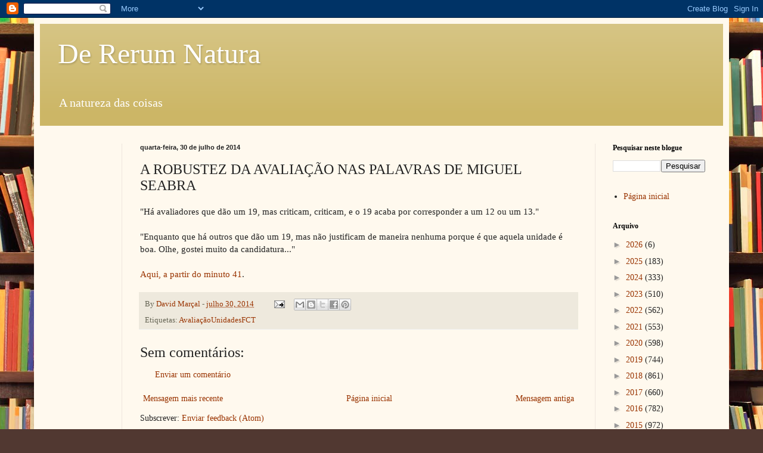

--- FILE ---
content_type: text/html; charset=UTF-8
request_url: https://dererummundi.blogspot.com/2014/07/a-robustez-da-avaliacao-nas-palavras-de.html
body_size: 30427
content:
<!DOCTYPE html>
<html class='v2' dir='ltr' lang='pt-PT'>
<head>
<link href='https://www.blogger.com/static/v1/widgets/335934321-css_bundle_v2.css' rel='stylesheet' type='text/css'/>
<meta content='width=1100' name='viewport'/>
<meta content='text/html; charset=UTF-8' http-equiv='Content-Type'/>
<meta content='blogger' name='generator'/>
<link href='https://dererummundi.blogspot.com/favicon.ico' rel='icon' type='image/x-icon'/>
<link href='https://dererummundi.blogspot.com/2014/07/a-robustez-da-avaliacao-nas-palavras-de.html' rel='canonical'/>
<link rel="alternate" type="application/atom+xml" title="De Rerum Natura - Atom" href="https://dererummundi.blogspot.com/feeds/posts/default" />
<link rel="alternate" type="application/rss+xml" title="De Rerum Natura - RSS" href="https://dererummundi.blogspot.com/feeds/posts/default?alt=rss" />
<link rel="service.post" type="application/atom+xml" title="De Rerum Natura - Atom" href="https://www.blogger.com/feeds/8194926647666006484/posts/default" />

<link rel="alternate" type="application/atom+xml" title="De Rerum Natura - Atom" href="https://dererummundi.blogspot.com/feeds/9017129492273849693/comments/default" />
<!--Can't find substitution for tag [blog.ieCssRetrofitLinks]-->
<meta content='https://dererummundi.blogspot.com/2014/07/a-robustez-da-avaliacao-nas-palavras-de.html' property='og:url'/>
<meta content='A ROBUSTEZ DA AVALIAÇÃO NAS PALAVRAS DE MIGUEL SEABRA' property='og:title'/>
<meta content='' property='og:description'/>
<title>De Rerum Natura: A ROBUSTEZ DA AVALIAÇÃO NAS PALAVRAS DE MIGUEL SEABRA</title>
<style id='page-skin-1' type='text/css'><!--
/*
-----------------------------------------------
Blogger Template Style
Name:     Simple
Designer: Blogger
URL:      www.blogger.com
----------------------------------------------- */
/* Content
----------------------------------------------- */
body {
font: normal normal 14px Georgia, Utopia, 'Palatino Linotype', Palatino, serif;
color: #222222;
background: #513831 url(//themes.googleusercontent.com/image?id=1KH22PlFqsiVYxboQNAoJjYmRbw5M4REHmdJbHT5M2x9zVMGrCqwSjZvaQW_A10KPc6Il) repeat scroll top center /* Credit: luoman (https://www.istockphoto.com/googleimages.php?id=11394138&amp;platform=blogger) */;
padding: 0 40px 40px 40px;
}
html body .region-inner {
min-width: 0;
max-width: 100%;
width: auto;
}
h2 {
font-size: 22px;
}
a:link {
text-decoration:none;
color: #993300;
}
a:visited {
text-decoration:none;
color: #888888;
}
a:hover {
text-decoration:underline;
color: #ff1900;
}
.body-fauxcolumn-outer .fauxcolumn-inner {
background: transparent none repeat scroll top left;
_background-image: none;
}
.body-fauxcolumn-outer .cap-top {
position: absolute;
z-index: 1;
height: 400px;
width: 100%;
}
.body-fauxcolumn-outer .cap-top .cap-left {
width: 100%;
background: transparent none repeat-x scroll top left;
_background-image: none;
}
.content-outer {
-moz-box-shadow: 0 0 40px rgba(0, 0, 0, .15);
-webkit-box-shadow: 0 0 5px rgba(0, 0, 0, .15);
-goog-ms-box-shadow: 0 0 10px #333333;
box-shadow: 0 0 40px rgba(0, 0, 0, .15);
margin-bottom: 1px;
}
.content-inner {
padding: 10px 10px;
}
.content-inner {
background-color: #fff9ee;
}
/* Header
----------------------------------------------- */
.header-outer {
background: #ccb666 url(https://resources.blogblog.com/blogblog/data/1kt/simple/gradients_light.png) repeat-x scroll 0 -400px;
_background-image: none;
}
.Header h1 {
font: normal normal 48px Georgia, Utopia, 'Palatino Linotype', Palatino, serif;
color: #ffffff;
text-shadow: 1px 2px 3px rgba(0, 0, 0, .2);
}
.Header h1 a {
color: #ffffff;
}
.Header .description {
font-size: 140%;
color: #ffffff;
}
.header-inner .Header .titlewrapper {
padding: 22px 30px;
}
.header-inner .Header .descriptionwrapper {
padding: 0 30px;
}
/* Tabs
----------------------------------------------- */
.tabs-inner .section:first-child {
border-top: 0 solid #eee5dd;
}
.tabs-inner .section:first-child ul {
margin-top: -0;
border-top: 0 solid #eee5dd;
border-left: 0 solid #eee5dd;
border-right: 0 solid #eee5dd;
}
.tabs-inner .widget ul {
background: #fff9ee none repeat-x scroll 0 -800px;
_background-image: none;
border-bottom: 1px solid #eee5dd;
margin-top: 0;
margin-left: -30px;
margin-right: -30px;
}
.tabs-inner .widget li a {
display: inline-block;
padding: .6em 1em;
font: normal normal 16px Georgia, Utopia, 'Palatino Linotype', Palatino, serif;
color: #998877;
border-left: 1px solid #fff9ee;
border-right: 1px solid #eee5dd;
}
.tabs-inner .widget li:first-child a {
border-left: none;
}
.tabs-inner .widget li.selected a, .tabs-inner .widget li a:hover {
color: #000000;
background-color: #fff9ee;
text-decoration: none;
}
/* Columns
----------------------------------------------- */
.main-outer {
border-top: 0 solid #eee5dd;
}
.fauxcolumn-left-outer .fauxcolumn-inner {
border-right: 1px solid #eee5dd;
}
.fauxcolumn-right-outer .fauxcolumn-inner {
border-left: 1px solid #eee5dd;
}
/* Headings
----------------------------------------------- */
div.widget > h2,
div.widget h2.title {
margin: 0 0 1em 0;
font: normal bold 12px Georgia, Utopia, 'Palatino Linotype', Palatino, serif;
color: #000000;
}
/* Widgets
----------------------------------------------- */
.widget .zippy {
color: #999999;
text-shadow: 2px 2px 1px rgba(0, 0, 0, .1);
}
.widget .popular-posts ul {
list-style: none;
}
/* Posts
----------------------------------------------- */
h2.date-header {
font: normal bold 11px Arial, Tahoma, Helvetica, FreeSans, sans-serif;
}
.date-header span {
background-color: transparent;
color: #222222;
padding: inherit;
letter-spacing: inherit;
margin: inherit;
}
.main-inner {
padding-top: 30px;
padding-bottom: 30px;
}
.main-inner .column-center-inner {
padding: 0 15px;
}
.main-inner .column-center-inner .section {
margin: 0 15px;
}
.post {
margin: 0 0 25px 0;
}
h3.post-title, .comments h4 {
font: normal normal 24px Georgia, Utopia, 'Palatino Linotype', Palatino, serif;
margin: .75em 0 0;
}
.post-body {
font-size: 110%;
line-height: 1.4;
position: relative;
}
.post-body img, .post-body .tr-caption-container, .Profile img, .Image img,
.BlogList .item-thumbnail img {
padding: 2px;
background: #ffffff;
border: 1px solid #eeeeee;
-moz-box-shadow: 1px 1px 5px rgba(0, 0, 0, .1);
-webkit-box-shadow: 1px 1px 5px rgba(0, 0, 0, .1);
box-shadow: 1px 1px 5px rgba(0, 0, 0, .1);
}
.post-body img, .post-body .tr-caption-container {
padding: 5px;
}
.post-body .tr-caption-container {
color: #222222;
}
.post-body .tr-caption-container img {
padding: 0;
background: transparent;
border: none;
-moz-box-shadow: 0 0 0 rgba(0, 0, 0, .1);
-webkit-box-shadow: 0 0 0 rgba(0, 0, 0, .1);
box-shadow: 0 0 0 rgba(0, 0, 0, .1);
}
.post-header {
margin: 0 0 1.5em;
line-height: 1.6;
font-size: 90%;
}
.post-footer {
margin: 20px -2px 0;
padding: 5px 10px;
color: #666555;
background-color: #eee9dd;
border-bottom: 1px solid #eeeeee;
line-height: 1.6;
font-size: 90%;
}
#comments .comment-author {
padding-top: 1.5em;
border-top: 1px solid #eee5dd;
background-position: 0 1.5em;
}
#comments .comment-author:first-child {
padding-top: 0;
border-top: none;
}
.avatar-image-container {
margin: .2em 0 0;
}
#comments .avatar-image-container img {
border: 1px solid #eeeeee;
}
/* Comments
----------------------------------------------- */
.comments .comments-content .icon.blog-author {
background-repeat: no-repeat;
background-image: url([data-uri]);
}
.comments .comments-content .loadmore a {
border-top: 1px solid #999999;
border-bottom: 1px solid #999999;
}
.comments .comment-thread.inline-thread {
background-color: #eee9dd;
}
.comments .continue {
border-top: 2px solid #999999;
}
/* Accents
---------------------------------------------- */
.section-columns td.columns-cell {
border-left: 1px solid #eee5dd;
}
.blog-pager {
background: transparent none no-repeat scroll top center;
}
.blog-pager-older-link, .home-link,
.blog-pager-newer-link {
background-color: #fff9ee;
padding: 5px;
}
.footer-outer {
border-top: 0 dashed #bbbbbb;
}
/* Mobile
----------------------------------------------- */
body.mobile  {
background-size: auto;
}
.mobile .body-fauxcolumn-outer {
background: transparent none repeat scroll top left;
}
.mobile .body-fauxcolumn-outer .cap-top {
background-size: 100% auto;
}
.mobile .content-outer {
-webkit-box-shadow: 0 0 3px rgba(0, 0, 0, .15);
box-shadow: 0 0 3px rgba(0, 0, 0, .15);
}
.mobile .tabs-inner .widget ul {
margin-left: 0;
margin-right: 0;
}
.mobile .post {
margin: 0;
}
.mobile .main-inner .column-center-inner .section {
margin: 0;
}
.mobile .date-header span {
padding: 0.1em 10px;
margin: 0 -10px;
}
.mobile h3.post-title {
margin: 0;
}
.mobile .blog-pager {
background: transparent none no-repeat scroll top center;
}
.mobile .footer-outer {
border-top: none;
}
.mobile .main-inner, .mobile .footer-inner {
background-color: #fff9ee;
}
.mobile-index-contents {
color: #222222;
}
.mobile-link-button {
background-color: #993300;
}
.mobile-link-button a:link, .mobile-link-button a:visited {
color: #ffffff;
}
.mobile .tabs-inner .section:first-child {
border-top: none;
}
.mobile .tabs-inner .PageList .widget-content {
background-color: #fff9ee;
color: #000000;
border-top: 1px solid #eee5dd;
border-bottom: 1px solid #eee5dd;
}
.mobile .tabs-inner .PageList .widget-content .pagelist-arrow {
border-left: 1px solid #eee5dd;
}

--></style>
<style id='template-skin-1' type='text/css'><!--
body {
min-width: 1166px;
}
.content-outer, .content-fauxcolumn-outer, .region-inner {
min-width: 1166px;
max-width: 1166px;
_width: 1166px;
}
.main-inner .columns {
padding-left: 138px;
padding-right: 215px;
}
.main-inner .fauxcolumn-center-outer {
left: 138px;
right: 215px;
/* IE6 does not respect left and right together */
_width: expression(this.parentNode.offsetWidth -
parseInt("138px") -
parseInt("215px") + 'px');
}
.main-inner .fauxcolumn-left-outer {
width: 138px;
}
.main-inner .fauxcolumn-right-outer {
width: 215px;
}
.main-inner .column-left-outer {
width: 138px;
right: 100%;
margin-left: -138px;
}
.main-inner .column-right-outer {
width: 215px;
margin-right: -215px;
}
#layout {
min-width: 0;
}
#layout .content-outer {
min-width: 0;
width: 800px;
}
#layout .region-inner {
min-width: 0;
width: auto;
}
body#layout div.add_widget {
padding: 8px;
}
body#layout div.add_widget a {
margin-left: 32px;
}
--></style>
<style>
    body {background-image:url(\/\/themes.googleusercontent.com\/image?id=1KH22PlFqsiVYxboQNAoJjYmRbw5M4REHmdJbHT5M2x9zVMGrCqwSjZvaQW_A10KPc6Il);}
    
@media (max-width: 200px) { body {background-image:url(\/\/themes.googleusercontent.com\/image?id=1KH22PlFqsiVYxboQNAoJjYmRbw5M4REHmdJbHT5M2x9zVMGrCqwSjZvaQW_A10KPc6Il&options=w200);}}
@media (max-width: 400px) and (min-width: 201px) { body {background-image:url(\/\/themes.googleusercontent.com\/image?id=1KH22PlFqsiVYxboQNAoJjYmRbw5M4REHmdJbHT5M2x9zVMGrCqwSjZvaQW_A10KPc6Il&options=w400);}}
@media (max-width: 800px) and (min-width: 401px) { body {background-image:url(\/\/themes.googleusercontent.com\/image?id=1KH22PlFqsiVYxboQNAoJjYmRbw5M4REHmdJbHT5M2x9zVMGrCqwSjZvaQW_A10KPc6Il&options=w800);}}
@media (max-width: 1200px) and (min-width: 801px) { body {background-image:url(\/\/themes.googleusercontent.com\/image?id=1KH22PlFqsiVYxboQNAoJjYmRbw5M4REHmdJbHT5M2x9zVMGrCqwSjZvaQW_A10KPc6Il&options=w1200);}}
/* Last tag covers anything over one higher than the previous max-size cap. */
@media (min-width: 1201px) { body {background-image:url(\/\/themes.googleusercontent.com\/image?id=1KH22PlFqsiVYxboQNAoJjYmRbw5M4REHmdJbHT5M2x9zVMGrCqwSjZvaQW_A10KPc6Il&options=w1600);}}
  </style>
<script type='text/javascript'>
        (function(i,s,o,g,r,a,m){i['GoogleAnalyticsObject']=r;i[r]=i[r]||function(){
        (i[r].q=i[r].q||[]).push(arguments)},i[r].l=1*new Date();a=s.createElement(o),
        m=s.getElementsByTagName(o)[0];a.async=1;a.src=g;m.parentNode.insertBefore(a,m)
        })(window,document,'script','https://www.google-analytics.com/analytics.js','ga');
        ga('create', 'UA-128704158-1', 'auto', 'blogger');
        ga('blogger.send', 'pageview');
      </script>
<link href='https://www.blogger.com/dyn-css/authorization.css?targetBlogID=8194926647666006484&amp;zx=74028714-d2a1-4386-bcb0-fc3726467e21' media='none' onload='if(media!=&#39;all&#39;)media=&#39;all&#39;' rel='stylesheet'/><noscript><link href='https://www.blogger.com/dyn-css/authorization.css?targetBlogID=8194926647666006484&amp;zx=74028714-d2a1-4386-bcb0-fc3726467e21' rel='stylesheet'/></noscript>
<meta name='google-adsense-platform-account' content='ca-host-pub-1556223355139109'/>
<meta name='google-adsense-platform-domain' content='blogspot.com'/>

</head>
<body class='loading variant-literate'>
<div class='navbar section' id='navbar' name='Navbar'><div class='widget Navbar' data-version='1' id='Navbar1'><script type="text/javascript">
    function setAttributeOnload(object, attribute, val) {
      if(window.addEventListener) {
        window.addEventListener('load',
          function(){ object[attribute] = val; }, false);
      } else {
        window.attachEvent('onload', function(){ object[attribute] = val; });
      }
    }
  </script>
<div id="navbar-iframe-container"></div>
<script type="text/javascript" src="https://apis.google.com/js/platform.js"></script>
<script type="text/javascript">
      gapi.load("gapi.iframes:gapi.iframes.style.bubble", function() {
        if (gapi.iframes && gapi.iframes.getContext) {
          gapi.iframes.getContext().openChild({
              url: 'https://www.blogger.com/navbar/8194926647666006484?po\x3d9017129492273849693\x26origin\x3dhttps://dererummundi.blogspot.com',
              where: document.getElementById("navbar-iframe-container"),
              id: "navbar-iframe"
          });
        }
      });
    </script><script type="text/javascript">
(function() {
var script = document.createElement('script');
script.type = 'text/javascript';
script.src = '//pagead2.googlesyndication.com/pagead/js/google_top_exp.js';
var head = document.getElementsByTagName('head')[0];
if (head) {
head.appendChild(script);
}})();
</script>
</div></div>
<div class='body-fauxcolumns'>
<div class='fauxcolumn-outer body-fauxcolumn-outer'>
<div class='cap-top'>
<div class='cap-left'></div>
<div class='cap-right'></div>
</div>
<div class='fauxborder-left'>
<div class='fauxborder-right'></div>
<div class='fauxcolumn-inner'>
</div>
</div>
<div class='cap-bottom'>
<div class='cap-left'></div>
<div class='cap-right'></div>
</div>
</div>
</div>
<div class='content'>
<div class='content-fauxcolumns'>
<div class='fauxcolumn-outer content-fauxcolumn-outer'>
<div class='cap-top'>
<div class='cap-left'></div>
<div class='cap-right'></div>
</div>
<div class='fauxborder-left'>
<div class='fauxborder-right'></div>
<div class='fauxcolumn-inner'>
</div>
</div>
<div class='cap-bottom'>
<div class='cap-left'></div>
<div class='cap-right'></div>
</div>
</div>
</div>
<div class='content-outer'>
<div class='content-cap-top cap-top'>
<div class='cap-left'></div>
<div class='cap-right'></div>
</div>
<div class='fauxborder-left content-fauxborder-left'>
<div class='fauxborder-right content-fauxborder-right'></div>
<div class='content-inner'>
<header>
<div class='header-outer'>
<div class='header-cap-top cap-top'>
<div class='cap-left'></div>
<div class='cap-right'></div>
</div>
<div class='fauxborder-left header-fauxborder-left'>
<div class='fauxborder-right header-fauxborder-right'></div>
<div class='region-inner header-inner'>
<div class='header section' id='header' name='Cabeçalho'><div class='widget Header' data-version='1' id='Header1'>
<div id='header-inner'>
<div class='titlewrapper'>
<h1 class='title'>
<a href='https://dererummundi.blogspot.com/'>
De Rerum Natura
</a>
</h1>
</div>
<div class='descriptionwrapper'>
<p class='description'><span>A natureza das coisas</span></p>
</div>
</div>
</div></div>
</div>
</div>
<div class='header-cap-bottom cap-bottom'>
<div class='cap-left'></div>
<div class='cap-right'></div>
</div>
</div>
</header>
<div class='tabs-outer'>
<div class='tabs-cap-top cap-top'>
<div class='cap-left'></div>
<div class='cap-right'></div>
</div>
<div class='fauxborder-left tabs-fauxborder-left'>
<div class='fauxborder-right tabs-fauxborder-right'></div>
<div class='region-inner tabs-inner'>
<div class='tabs no-items section' id='crosscol' name='Entre colunas'></div>
<div class='tabs no-items section' id='crosscol-overflow' name='Cross-Column 2'></div>
</div>
</div>
<div class='tabs-cap-bottom cap-bottom'>
<div class='cap-left'></div>
<div class='cap-right'></div>
</div>
</div>
<div class='main-outer'>
<div class='main-cap-top cap-top'>
<div class='cap-left'></div>
<div class='cap-right'></div>
</div>
<div class='fauxborder-left main-fauxborder-left'>
<div class='fauxborder-right main-fauxborder-right'></div>
<div class='region-inner main-inner'>
<div class='columns fauxcolumns'>
<div class='fauxcolumn-outer fauxcolumn-center-outer'>
<div class='cap-top'>
<div class='cap-left'></div>
<div class='cap-right'></div>
</div>
<div class='fauxborder-left'>
<div class='fauxborder-right'></div>
<div class='fauxcolumn-inner'>
</div>
</div>
<div class='cap-bottom'>
<div class='cap-left'></div>
<div class='cap-right'></div>
</div>
</div>
<div class='fauxcolumn-outer fauxcolumn-left-outer'>
<div class='cap-top'>
<div class='cap-left'></div>
<div class='cap-right'></div>
</div>
<div class='fauxborder-left'>
<div class='fauxborder-right'></div>
<div class='fauxcolumn-inner'>
</div>
</div>
<div class='cap-bottom'>
<div class='cap-left'></div>
<div class='cap-right'></div>
</div>
</div>
<div class='fauxcolumn-outer fauxcolumn-right-outer'>
<div class='cap-top'>
<div class='cap-left'></div>
<div class='cap-right'></div>
</div>
<div class='fauxborder-left'>
<div class='fauxborder-right'></div>
<div class='fauxcolumn-inner'>
</div>
</div>
<div class='cap-bottom'>
<div class='cap-left'></div>
<div class='cap-right'></div>
</div>
</div>
<!-- corrects IE6 width calculation -->
<div class='columns-inner'>
<div class='column-center-outer'>
<div class='column-center-inner'>
<div class='main section' id='main' name='Principal'><div class='widget Blog' data-version='1' id='Blog1'>
<div class='blog-posts hfeed'>

          <div class="date-outer">
        
<h2 class='date-header'><span>quarta-feira, 30 de julho de 2014</span></h2>

          <div class="date-posts">
        
<div class='post-outer'>
<div class='post hentry uncustomized-post-template' itemprop='blogPost' itemscope='itemscope' itemtype='http://schema.org/BlogPosting'>
<meta content='8194926647666006484' itemprop='blogId'/>
<meta content='9017129492273849693' itemprop='postId'/>
<a name='9017129492273849693'></a>
<h3 class='post-title entry-title' itemprop='name'>
A ROBUSTEZ DA AVALIAÇÃO NAS PALAVRAS DE MIGUEL SEABRA
</h3>
<div class='post-header'>
<div class='post-header-line-1'></div>
</div>
<div class='post-body entry-content' id='post-body-9017129492273849693' itemprop='description articleBody'>
"Há avaliadores que dão um 19, mas criticam, criticam, e o 19 acaba por corresponder a um 12 ou um 13."<br />
<br />
"Enquanto que há outros que dão um 19, mas não justificam de maneira nenhuma porque é que aquela unidade é boa. Olhe, gostei muito da candidatura..."<br />
<br />
<a href="http://observador.pt/2014/07/29/fundo-de-restruturacao-para-unidades-de-investigacao-que-nao-passaram-2a-fase/">Aqui, a partir do minuto 41</a>.
<div style='clear: both;'></div>
</div>
<div class='post-footer'>
<div class='post-footer-line post-footer-line-1'>
<span class='post-author vcard'>
By
<span class='fn' itemprop='author' itemscope='itemscope' itemtype='http://schema.org/Person'>
<meta content='https://www.blogger.com/profile/02366118791212206698' itemprop='url'/>
<a class='g-profile' href='https://www.blogger.com/profile/02366118791212206698' rel='author' title='author profile'>
<span itemprop='name'>David Marçal</span>
</a>
</span>
</span>
<span class='post-timestamp'>
-
<meta content='https://dererummundi.blogspot.com/2014/07/a-robustez-da-avaliacao-nas-palavras-de.html' itemprop='url'/>
<a class='timestamp-link' href='https://dererummundi.blogspot.com/2014/07/a-robustez-da-avaliacao-nas-palavras-de.html' rel='bookmark' title='permanent link'><abbr class='published' itemprop='datePublished' title='2014-07-30T13:03:00+01:00'>julho 30, 2014</abbr></a>
</span>
<span class='post-comment-link'>
</span>
<span class='post-icons'>
<span class='item-action'>
<a href='https://www.blogger.com/email-post/8194926647666006484/9017129492273849693' title='Enviar a mensagem por correio electrónico'>
<img alt='' class='icon-action' height='13' src='https://resources.blogblog.com/img/icon18_email.gif' width='18'/>
</a>
</span>
</span>
<div class='post-share-buttons goog-inline-block'>
<a class='goog-inline-block share-button sb-email' href='https://www.blogger.com/share-post.g?blogID=8194926647666006484&postID=9017129492273849693&target=email' target='_blank' title='Enviar a mensagem por email'><span class='share-button-link-text'>Enviar a mensagem por email</span></a><a class='goog-inline-block share-button sb-blog' href='https://www.blogger.com/share-post.g?blogID=8194926647666006484&postID=9017129492273849693&target=blog' onclick='window.open(this.href, "_blank", "height=270,width=475"); return false;' target='_blank' title='Dê a sua opinião!'><span class='share-button-link-text'>Dê a sua opinião!</span></a><a class='goog-inline-block share-button sb-twitter' href='https://www.blogger.com/share-post.g?blogID=8194926647666006484&postID=9017129492273849693&target=twitter' target='_blank' title='Partilhar no X'><span class='share-button-link-text'>Partilhar no X</span></a><a class='goog-inline-block share-button sb-facebook' href='https://www.blogger.com/share-post.g?blogID=8194926647666006484&postID=9017129492273849693&target=facebook' onclick='window.open(this.href, "_blank", "height=430,width=640"); return false;' target='_blank' title='Partilhar no Facebook'><span class='share-button-link-text'>Partilhar no Facebook</span></a><a class='goog-inline-block share-button sb-pinterest' href='https://www.blogger.com/share-post.g?blogID=8194926647666006484&postID=9017129492273849693&target=pinterest' target='_blank' title='Partilhar no Pinterest'><span class='share-button-link-text'>Partilhar no Pinterest</span></a>
</div>
</div>
<div class='post-footer-line post-footer-line-2'>
<span class='post-labels'>
Etiquetas:
<a href='https://dererummundi.blogspot.com/search/label/Avalia%C3%A7%C3%A3oUnidadesFCT' rel='tag'>AvaliaçãoUnidadesFCT</a>
</span>
</div>
<div class='post-footer-line post-footer-line-3'>
<span class='post-location'>
</span>
</div>
</div>
</div>
<div class='comments' id='comments'>
<a name='comments'></a>
<h4>Sem comentários:</h4>
<div id='Blog1_comments-block-wrapper'>
<dl class='avatar-comment-indent' id='comments-block'>
</dl>
</div>
<p class='comment-footer'>
<a href='https://www.blogger.com/comment/fullpage/post/8194926647666006484/9017129492273849693' onclick='javascript:window.open(this.href, "bloggerPopup", "toolbar=0,location=0,statusbar=1,menubar=0,scrollbars=yes,width=640,height=500"); return false;'>Enviar um comentário</a>
</p>
</div>
</div>

        </div></div>
      
</div>
<div class='blog-pager' id='blog-pager'>
<span id='blog-pager-newer-link'>
<a class='blog-pager-newer-link' href='https://dererummundi.blogspot.com/2014/07/a-destruicao-do-sistema-cientifico-e.html' id='Blog1_blog-pager-newer-link' title='Mensagem mais recente'>Mensagem mais recente</a>
</span>
<span id='blog-pager-older-link'>
<a class='blog-pager-older-link' href='https://dererummundi.blogspot.com/2014/07/o-misterio-dos-arbitros-desaparecidos.html' id='Blog1_blog-pager-older-link' title='Mensagem antiga'>Mensagem antiga</a>
</span>
<a class='home-link' href='https://dererummundi.blogspot.com/'>Página inicial</a>
</div>
<div class='clear'></div>
<div class='post-feeds'>
<div class='feed-links'>
Subscrever:
<a class='feed-link' href='https://dererummundi.blogspot.com/feeds/9017129492273849693/comments/default' target='_blank' type='application/atom+xml'>Enviar feedback (Atom)</a>
</div>
</div>
</div><div class='widget FeaturedPost' data-version='1' id='FeaturedPost1'>
<div class='post-summary'>
<h3><a href='https://dererummundi.blogspot.com/2026/01/um-primeiro-ciclo-de-escolaridde-de.html'>UM PRIMEIRO CICLO DE ESCOLARIDDE DE SEIS ANOS</a></h3>
<p>
A notícia é da Agência Lusa, divulgada no jornal Expresso , com assinatura confiável da jornalista Isabel Leiria &quot; Ministério da Educaç...
</p>
</div>
<style type='text/css'>
    .image {
      width: 100%;
    }
  </style>
<div class='clear'></div>
</div><div class='widget PopularPosts' data-version='1' id='PopularPosts1'>
<div class='widget-content popular-posts'>
<ul>
<li>
<div class='item-content'>
<div class='item-thumbnail'>
<a href='https://dererummundi.blogspot.com/2012/04/qual-e-cor-do-fogo.html' target='_blank'>
<img alt='' border='0' src='https://blogger.googleusercontent.com/img/b/R29vZ2xl/AVvXsEhlFF_uY3vsC-hu6MSVYFwIKM603HJTbcB_WIHyz9vbC-yHq-csl3VYdSbLY-pEuDVqeBHX271nZpvdCyw-WpmDFP8QKliq5SvyOwPXLTutCyNCb3dEv9qiQB7yY2FhvuQwjWk7po4Xji_P/w72-h72-p-k-no-nu/fogueira_6.png'/>
</a>
</div>
<div class='item-title'><a href='https://dererummundi.blogspot.com/2012/04/qual-e-cor-do-fogo.html'>QUAL É A COR DO FOGO?</a></div>
<div class='item-snippet'>Perguntaram-me da revista Visão Júnior:   &quot;Porque é que o lume é azul? Gostava mesmo de saber porque, quando a  minha mãe está a cozinh...</div>
</div>
<div style='clear: both;'></div>
</li>
<li>
<div class='item-content'>
<div class='item-title'><a href='https://dererummundi.blogspot.com/2007/09/conflito-de-geraes.html'>Conflito de gerações</a></div>
<div class='item-snippet'>Outro post convidado de Rui Baptista: Transformou-se num lugar-comum atribuir às gerações posteriores a responsabilidade pela perdição do mu...</div>
</div>
<div style='clear: both;'></div>
</li>
<li>
<div class='item-content'>
<div class='item-thumbnail'>
<a href='https://dererummundi.blogspot.com/2025/03/torradas-com-toucinho.html' target='_blank'>
<img alt='' border='0' src='https://blogger.googleusercontent.com/img/a/AVvXsEi7tHWOB5JSVQ9UqmAayDOEv6c-m2r7UZWqfF8-4CQuYbbP-jXkK0h1qqbrUaQNBMaugy92O3UF4TUHAKy93qy6Ee4_qGTnnP6_DFsKMxIiA-cAOLnqFf-dfUUSqTtM_yDLTijRBIN1Wb0XdPztbSJV5Ayn33icd6cVOgoVd2AcPftqU3eUQ_ohZd-948H_=w72-h72-p-k-no-nu'/>
</a>
</div>
<div class='item-title'><a href='https://dererummundi.blogspot.com/2025/03/torradas-com-toucinho.html'>Torradas com toucinho</a></div>
<div class='item-snippet'>Por A. Galopim de Carvalho  Provavelmente já havia torradeiras eléctricas, mas nós ainda as não conhecíamos, e a manteiga-de-vaca era um dos...</div>
</div>
<div style='clear: both;'></div>
</li>
</ul>
<div class='clear'></div>
</div>
</div></div>
</div>
</div>
<div class='column-left-outer'>
<div class='column-left-inner'>
<aside>
<div class='sidebar section' id='sidebar-left-1'><div class='widget HTML' data-version='1' id='HTML3'>
<div class='widget-content'>
<!-- Site Meter -->
<script src="//s31.sitemeter.com/js/counter.js?site=s31rerum" type="text/javascript">
</script>
<noscript>
<a href="http://s31.sitemeter.com/stats.asp?site=s31rerum" target="_top">
<img border="0" alt="Site Meter" src="https://lh3.googleusercontent.com/blogger_img_proxy/AEn0k_utXiS109sC9gvb8K039cjAzff7a2kYUdHCmnD9B9Gh89WChPTpDbNmieLMQRtWvsemLKcjdY1qkWycjvHOqgdnDNJ9L-AdV1XZ2i-WWJTsdvo=s0-d"></a>
</noscript>
<!-- Copyright (c)2006 Site Meter -->
</div>
<div class='clear'></div>
</div></div>
</aside>
</div>
</div>
<div class='column-right-outer'>
<div class='column-right-inner'>
<aside>
<div class='sidebar section' id='sidebar-right-1'><div class='widget BlogSearch' data-version='1' id='BlogSearch1'>
<h2 class='title'>Pesquisar neste blogue</h2>
<div class='widget-content'>
<div id='BlogSearch1_form'>
<form action='https://dererummundi.blogspot.com/search' class='gsc-search-box' target='_top'>
<table cellpadding='0' cellspacing='0' class='gsc-search-box'>
<tbody>
<tr>
<td class='gsc-input'>
<input autocomplete='off' class='gsc-input' name='q' size='10' title='search' type='text' value=''/>
</td>
<td class='gsc-search-button'>
<input class='gsc-search-button' title='search' type='submit' value='Pesquisar'/>
</td>
</tr>
</tbody>
</table>
</form>
</div>
</div>
<div class='clear'></div>
</div><div class='widget PageList' data-version='1' id='PageList1'>
<div class='widget-content'>
<ul>
<li>
<a href='http://dererummundi.blogspot.com/'>Página inicial</a>
</li>
</ul>
<div class='clear'></div>
</div>
</div>
<div class='widget BlogArchive' data-version='1' id='BlogArchive1'>
<h2>Arquivo</h2>
<div class='widget-content'>
<div id='ArchiveList'>
<div id='BlogArchive1_ArchiveList'>
<ul class='hierarchy'>
<li class='archivedate collapsed'>
<a class='toggle' href='javascript:void(0)'>
<span class='zippy'>

        &#9658;&#160;
      
</span>
</a>
<a class='post-count-link' href='https://dererummundi.blogspot.com/2026/'>
2026
</a>
<span class='post-count' dir='ltr'>(6)</span>
<ul class='hierarchy'>
<li class='archivedate collapsed'>
<a class='toggle' href='javascript:void(0)'>
<span class='zippy'>

        &#9658;&#160;
      
</span>
</a>
<a class='post-count-link' href='https://dererummundi.blogspot.com/2026/01/'>
janeiro
</a>
<span class='post-count' dir='ltr'>(6)</span>
</li>
</ul>
</li>
</ul>
<ul class='hierarchy'>
<li class='archivedate collapsed'>
<a class='toggle' href='javascript:void(0)'>
<span class='zippy'>

        &#9658;&#160;
      
</span>
</a>
<a class='post-count-link' href='https://dererummundi.blogspot.com/2025/'>
2025
</a>
<span class='post-count' dir='ltr'>(183)</span>
<ul class='hierarchy'>
<li class='archivedate collapsed'>
<a class='toggle' href='javascript:void(0)'>
<span class='zippy'>

        &#9658;&#160;
      
</span>
</a>
<a class='post-count-link' href='https://dererummundi.blogspot.com/2025/12/'>
dezembro
</a>
<span class='post-count' dir='ltr'>(11)</span>
</li>
</ul>
<ul class='hierarchy'>
<li class='archivedate collapsed'>
<a class='toggle' href='javascript:void(0)'>
<span class='zippy'>

        &#9658;&#160;
      
</span>
</a>
<a class='post-count-link' href='https://dererummundi.blogspot.com/2025/11/'>
novembro
</a>
<span class='post-count' dir='ltr'>(9)</span>
</li>
</ul>
<ul class='hierarchy'>
<li class='archivedate collapsed'>
<a class='toggle' href='javascript:void(0)'>
<span class='zippy'>

        &#9658;&#160;
      
</span>
</a>
<a class='post-count-link' href='https://dererummundi.blogspot.com/2025/10/'>
outubro
</a>
<span class='post-count' dir='ltr'>(5)</span>
</li>
</ul>
<ul class='hierarchy'>
<li class='archivedate collapsed'>
<a class='toggle' href='javascript:void(0)'>
<span class='zippy'>

        &#9658;&#160;
      
</span>
</a>
<a class='post-count-link' href='https://dererummundi.blogspot.com/2025/09/'>
setembro
</a>
<span class='post-count' dir='ltr'>(11)</span>
</li>
</ul>
<ul class='hierarchy'>
<li class='archivedate collapsed'>
<a class='toggle' href='javascript:void(0)'>
<span class='zippy'>

        &#9658;&#160;
      
</span>
</a>
<a class='post-count-link' href='https://dererummundi.blogspot.com/2025/08/'>
agosto
</a>
<span class='post-count' dir='ltr'>(27)</span>
</li>
</ul>
<ul class='hierarchy'>
<li class='archivedate collapsed'>
<a class='toggle' href='javascript:void(0)'>
<span class='zippy'>

        &#9658;&#160;
      
</span>
</a>
<a class='post-count-link' href='https://dererummundi.blogspot.com/2025/07/'>
julho
</a>
<span class='post-count' dir='ltr'>(19)</span>
</li>
</ul>
<ul class='hierarchy'>
<li class='archivedate collapsed'>
<a class='toggle' href='javascript:void(0)'>
<span class='zippy'>

        &#9658;&#160;
      
</span>
</a>
<a class='post-count-link' href='https://dererummundi.blogspot.com/2025/06/'>
junho
</a>
<span class='post-count' dir='ltr'>(14)</span>
</li>
</ul>
<ul class='hierarchy'>
<li class='archivedate collapsed'>
<a class='toggle' href='javascript:void(0)'>
<span class='zippy'>

        &#9658;&#160;
      
</span>
</a>
<a class='post-count-link' href='https://dererummundi.blogspot.com/2025/05/'>
maio
</a>
<span class='post-count' dir='ltr'>(18)</span>
</li>
</ul>
<ul class='hierarchy'>
<li class='archivedate collapsed'>
<a class='toggle' href='javascript:void(0)'>
<span class='zippy'>

        &#9658;&#160;
      
</span>
</a>
<a class='post-count-link' href='https://dererummundi.blogspot.com/2025/04/'>
abril
</a>
<span class='post-count' dir='ltr'>(9)</span>
</li>
</ul>
<ul class='hierarchy'>
<li class='archivedate collapsed'>
<a class='toggle' href='javascript:void(0)'>
<span class='zippy'>

        &#9658;&#160;
      
</span>
</a>
<a class='post-count-link' href='https://dererummundi.blogspot.com/2025/03/'>
março
</a>
<span class='post-count' dir='ltr'>(20)</span>
</li>
</ul>
<ul class='hierarchy'>
<li class='archivedate collapsed'>
<a class='toggle' href='javascript:void(0)'>
<span class='zippy'>

        &#9658;&#160;
      
</span>
</a>
<a class='post-count-link' href='https://dererummundi.blogspot.com/2025/02/'>
fevereiro
</a>
<span class='post-count' dir='ltr'>(20)</span>
</li>
</ul>
<ul class='hierarchy'>
<li class='archivedate collapsed'>
<a class='toggle' href='javascript:void(0)'>
<span class='zippy'>

        &#9658;&#160;
      
</span>
</a>
<a class='post-count-link' href='https://dererummundi.blogspot.com/2025/01/'>
janeiro
</a>
<span class='post-count' dir='ltr'>(20)</span>
</li>
</ul>
</li>
</ul>
<ul class='hierarchy'>
<li class='archivedate collapsed'>
<a class='toggle' href='javascript:void(0)'>
<span class='zippy'>

        &#9658;&#160;
      
</span>
</a>
<a class='post-count-link' href='https://dererummundi.blogspot.com/2024/'>
2024
</a>
<span class='post-count' dir='ltr'>(333)</span>
<ul class='hierarchy'>
<li class='archivedate collapsed'>
<a class='toggle' href='javascript:void(0)'>
<span class='zippy'>

        &#9658;&#160;
      
</span>
</a>
<a class='post-count-link' href='https://dererummundi.blogspot.com/2024/12/'>
dezembro
</a>
<span class='post-count' dir='ltr'>(27)</span>
</li>
</ul>
<ul class='hierarchy'>
<li class='archivedate collapsed'>
<a class='toggle' href='javascript:void(0)'>
<span class='zippy'>

        &#9658;&#160;
      
</span>
</a>
<a class='post-count-link' href='https://dererummundi.blogspot.com/2024/11/'>
novembro
</a>
<span class='post-count' dir='ltr'>(24)</span>
</li>
</ul>
<ul class='hierarchy'>
<li class='archivedate collapsed'>
<a class='toggle' href='javascript:void(0)'>
<span class='zippy'>

        &#9658;&#160;
      
</span>
</a>
<a class='post-count-link' href='https://dererummundi.blogspot.com/2024/10/'>
outubro
</a>
<span class='post-count' dir='ltr'>(30)</span>
</li>
</ul>
<ul class='hierarchy'>
<li class='archivedate collapsed'>
<a class='toggle' href='javascript:void(0)'>
<span class='zippy'>

        &#9658;&#160;
      
</span>
</a>
<a class='post-count-link' href='https://dererummundi.blogspot.com/2024/09/'>
setembro
</a>
<span class='post-count' dir='ltr'>(17)</span>
</li>
</ul>
<ul class='hierarchy'>
<li class='archivedate collapsed'>
<a class='toggle' href='javascript:void(0)'>
<span class='zippy'>

        &#9658;&#160;
      
</span>
</a>
<a class='post-count-link' href='https://dererummundi.blogspot.com/2024/08/'>
agosto
</a>
<span class='post-count' dir='ltr'>(8)</span>
</li>
</ul>
<ul class='hierarchy'>
<li class='archivedate collapsed'>
<a class='toggle' href='javascript:void(0)'>
<span class='zippy'>

        &#9658;&#160;
      
</span>
</a>
<a class='post-count-link' href='https://dererummundi.blogspot.com/2024/07/'>
julho
</a>
<span class='post-count' dir='ltr'>(24)</span>
</li>
</ul>
<ul class='hierarchy'>
<li class='archivedate collapsed'>
<a class='toggle' href='javascript:void(0)'>
<span class='zippy'>

        &#9658;&#160;
      
</span>
</a>
<a class='post-count-link' href='https://dererummundi.blogspot.com/2024/06/'>
junho
</a>
<span class='post-count' dir='ltr'>(29)</span>
</li>
</ul>
<ul class='hierarchy'>
<li class='archivedate collapsed'>
<a class='toggle' href='javascript:void(0)'>
<span class='zippy'>

        &#9658;&#160;
      
</span>
</a>
<a class='post-count-link' href='https://dererummundi.blogspot.com/2024/05/'>
maio
</a>
<span class='post-count' dir='ltr'>(24)</span>
</li>
</ul>
<ul class='hierarchy'>
<li class='archivedate collapsed'>
<a class='toggle' href='javascript:void(0)'>
<span class='zippy'>

        &#9658;&#160;
      
</span>
</a>
<a class='post-count-link' href='https://dererummundi.blogspot.com/2024/04/'>
abril
</a>
<span class='post-count' dir='ltr'>(38)</span>
</li>
</ul>
<ul class='hierarchy'>
<li class='archivedate collapsed'>
<a class='toggle' href='javascript:void(0)'>
<span class='zippy'>

        &#9658;&#160;
      
</span>
</a>
<a class='post-count-link' href='https://dererummundi.blogspot.com/2024/03/'>
março
</a>
<span class='post-count' dir='ltr'>(43)</span>
</li>
</ul>
<ul class='hierarchy'>
<li class='archivedate collapsed'>
<a class='toggle' href='javascript:void(0)'>
<span class='zippy'>

        &#9658;&#160;
      
</span>
</a>
<a class='post-count-link' href='https://dererummundi.blogspot.com/2024/02/'>
fevereiro
</a>
<span class='post-count' dir='ltr'>(31)</span>
</li>
</ul>
<ul class='hierarchy'>
<li class='archivedate collapsed'>
<a class='toggle' href='javascript:void(0)'>
<span class='zippy'>

        &#9658;&#160;
      
</span>
</a>
<a class='post-count-link' href='https://dererummundi.blogspot.com/2024/01/'>
janeiro
</a>
<span class='post-count' dir='ltr'>(38)</span>
</li>
</ul>
</li>
</ul>
<ul class='hierarchy'>
<li class='archivedate collapsed'>
<a class='toggle' href='javascript:void(0)'>
<span class='zippy'>

        &#9658;&#160;
      
</span>
</a>
<a class='post-count-link' href='https://dererummundi.blogspot.com/2023/'>
2023
</a>
<span class='post-count' dir='ltr'>(510)</span>
<ul class='hierarchy'>
<li class='archivedate collapsed'>
<a class='toggle' href='javascript:void(0)'>
<span class='zippy'>

        &#9658;&#160;
      
</span>
</a>
<a class='post-count-link' href='https://dererummundi.blogspot.com/2023/12/'>
dezembro
</a>
<span class='post-count' dir='ltr'>(35)</span>
</li>
</ul>
<ul class='hierarchy'>
<li class='archivedate collapsed'>
<a class='toggle' href='javascript:void(0)'>
<span class='zippy'>

        &#9658;&#160;
      
</span>
</a>
<a class='post-count-link' href='https://dererummundi.blogspot.com/2023/11/'>
novembro
</a>
<span class='post-count' dir='ltr'>(38)</span>
</li>
</ul>
<ul class='hierarchy'>
<li class='archivedate collapsed'>
<a class='toggle' href='javascript:void(0)'>
<span class='zippy'>

        &#9658;&#160;
      
</span>
</a>
<a class='post-count-link' href='https://dererummundi.blogspot.com/2023/10/'>
outubro
</a>
<span class='post-count' dir='ltr'>(47)</span>
</li>
</ul>
<ul class='hierarchy'>
<li class='archivedate collapsed'>
<a class='toggle' href='javascript:void(0)'>
<span class='zippy'>

        &#9658;&#160;
      
</span>
</a>
<a class='post-count-link' href='https://dererummundi.blogspot.com/2023/09/'>
setembro
</a>
<span class='post-count' dir='ltr'>(52)</span>
</li>
</ul>
<ul class='hierarchy'>
<li class='archivedate collapsed'>
<a class='toggle' href='javascript:void(0)'>
<span class='zippy'>

        &#9658;&#160;
      
</span>
</a>
<a class='post-count-link' href='https://dererummundi.blogspot.com/2023/08/'>
agosto
</a>
<span class='post-count' dir='ltr'>(21)</span>
</li>
</ul>
<ul class='hierarchy'>
<li class='archivedate collapsed'>
<a class='toggle' href='javascript:void(0)'>
<span class='zippy'>

        &#9658;&#160;
      
</span>
</a>
<a class='post-count-link' href='https://dererummundi.blogspot.com/2023/07/'>
julho
</a>
<span class='post-count' dir='ltr'>(50)</span>
</li>
</ul>
<ul class='hierarchy'>
<li class='archivedate collapsed'>
<a class='toggle' href='javascript:void(0)'>
<span class='zippy'>

        &#9658;&#160;
      
</span>
</a>
<a class='post-count-link' href='https://dererummundi.blogspot.com/2023/06/'>
junho
</a>
<span class='post-count' dir='ltr'>(48)</span>
</li>
</ul>
<ul class='hierarchy'>
<li class='archivedate collapsed'>
<a class='toggle' href='javascript:void(0)'>
<span class='zippy'>

        &#9658;&#160;
      
</span>
</a>
<a class='post-count-link' href='https://dererummundi.blogspot.com/2023/05/'>
maio
</a>
<span class='post-count' dir='ltr'>(46)</span>
</li>
</ul>
<ul class='hierarchy'>
<li class='archivedate collapsed'>
<a class='toggle' href='javascript:void(0)'>
<span class='zippy'>

        &#9658;&#160;
      
</span>
</a>
<a class='post-count-link' href='https://dererummundi.blogspot.com/2023/04/'>
abril
</a>
<span class='post-count' dir='ltr'>(36)</span>
</li>
</ul>
<ul class='hierarchy'>
<li class='archivedate collapsed'>
<a class='toggle' href='javascript:void(0)'>
<span class='zippy'>

        &#9658;&#160;
      
</span>
</a>
<a class='post-count-link' href='https://dererummundi.blogspot.com/2023/03/'>
março
</a>
<span class='post-count' dir='ltr'>(42)</span>
</li>
</ul>
<ul class='hierarchy'>
<li class='archivedate collapsed'>
<a class='toggle' href='javascript:void(0)'>
<span class='zippy'>

        &#9658;&#160;
      
</span>
</a>
<a class='post-count-link' href='https://dererummundi.blogspot.com/2023/02/'>
fevereiro
</a>
<span class='post-count' dir='ltr'>(41)</span>
</li>
</ul>
<ul class='hierarchy'>
<li class='archivedate collapsed'>
<a class='toggle' href='javascript:void(0)'>
<span class='zippy'>

        &#9658;&#160;
      
</span>
</a>
<a class='post-count-link' href='https://dererummundi.blogspot.com/2023/01/'>
janeiro
</a>
<span class='post-count' dir='ltr'>(54)</span>
</li>
</ul>
</li>
</ul>
<ul class='hierarchy'>
<li class='archivedate collapsed'>
<a class='toggle' href='javascript:void(0)'>
<span class='zippy'>

        &#9658;&#160;
      
</span>
</a>
<a class='post-count-link' href='https://dererummundi.blogspot.com/2022/'>
2022
</a>
<span class='post-count' dir='ltr'>(562)</span>
<ul class='hierarchy'>
<li class='archivedate collapsed'>
<a class='toggle' href='javascript:void(0)'>
<span class='zippy'>

        &#9658;&#160;
      
</span>
</a>
<a class='post-count-link' href='https://dererummundi.blogspot.com/2022/12/'>
dezembro
</a>
<span class='post-count' dir='ltr'>(67)</span>
</li>
</ul>
<ul class='hierarchy'>
<li class='archivedate collapsed'>
<a class='toggle' href='javascript:void(0)'>
<span class='zippy'>

        &#9658;&#160;
      
</span>
</a>
<a class='post-count-link' href='https://dererummundi.blogspot.com/2022/11/'>
novembro
</a>
<span class='post-count' dir='ltr'>(69)</span>
</li>
</ul>
<ul class='hierarchy'>
<li class='archivedate collapsed'>
<a class='toggle' href='javascript:void(0)'>
<span class='zippy'>

        &#9658;&#160;
      
</span>
</a>
<a class='post-count-link' href='https://dererummundi.blogspot.com/2022/10/'>
outubro
</a>
<span class='post-count' dir='ltr'>(73)</span>
</li>
</ul>
<ul class='hierarchy'>
<li class='archivedate collapsed'>
<a class='toggle' href='javascript:void(0)'>
<span class='zippy'>

        &#9658;&#160;
      
</span>
</a>
<a class='post-count-link' href='https://dererummundi.blogspot.com/2022/09/'>
setembro
</a>
<span class='post-count' dir='ltr'>(50)</span>
</li>
</ul>
<ul class='hierarchy'>
<li class='archivedate collapsed'>
<a class='toggle' href='javascript:void(0)'>
<span class='zippy'>

        &#9658;&#160;
      
</span>
</a>
<a class='post-count-link' href='https://dererummundi.blogspot.com/2022/08/'>
agosto
</a>
<span class='post-count' dir='ltr'>(46)</span>
</li>
</ul>
<ul class='hierarchy'>
<li class='archivedate collapsed'>
<a class='toggle' href='javascript:void(0)'>
<span class='zippy'>

        &#9658;&#160;
      
</span>
</a>
<a class='post-count-link' href='https://dererummundi.blogspot.com/2022/07/'>
julho
</a>
<span class='post-count' dir='ltr'>(46)</span>
</li>
</ul>
<ul class='hierarchy'>
<li class='archivedate collapsed'>
<a class='toggle' href='javascript:void(0)'>
<span class='zippy'>

        &#9658;&#160;
      
</span>
</a>
<a class='post-count-link' href='https://dererummundi.blogspot.com/2022/06/'>
junho
</a>
<span class='post-count' dir='ltr'>(41)</span>
</li>
</ul>
<ul class='hierarchy'>
<li class='archivedate collapsed'>
<a class='toggle' href='javascript:void(0)'>
<span class='zippy'>

        &#9658;&#160;
      
</span>
</a>
<a class='post-count-link' href='https://dererummundi.blogspot.com/2022/05/'>
maio
</a>
<span class='post-count' dir='ltr'>(21)</span>
</li>
</ul>
<ul class='hierarchy'>
<li class='archivedate collapsed'>
<a class='toggle' href='javascript:void(0)'>
<span class='zippy'>

        &#9658;&#160;
      
</span>
</a>
<a class='post-count-link' href='https://dererummundi.blogspot.com/2022/04/'>
abril
</a>
<span class='post-count' dir='ltr'>(33)</span>
</li>
</ul>
<ul class='hierarchy'>
<li class='archivedate collapsed'>
<a class='toggle' href='javascript:void(0)'>
<span class='zippy'>

        &#9658;&#160;
      
</span>
</a>
<a class='post-count-link' href='https://dererummundi.blogspot.com/2022/03/'>
março
</a>
<span class='post-count' dir='ltr'>(49)</span>
</li>
</ul>
<ul class='hierarchy'>
<li class='archivedate collapsed'>
<a class='toggle' href='javascript:void(0)'>
<span class='zippy'>

        &#9658;&#160;
      
</span>
</a>
<a class='post-count-link' href='https://dererummundi.blogspot.com/2022/02/'>
fevereiro
</a>
<span class='post-count' dir='ltr'>(40)</span>
</li>
</ul>
<ul class='hierarchy'>
<li class='archivedate collapsed'>
<a class='toggle' href='javascript:void(0)'>
<span class='zippy'>

        &#9658;&#160;
      
</span>
</a>
<a class='post-count-link' href='https://dererummundi.blogspot.com/2022/01/'>
janeiro
</a>
<span class='post-count' dir='ltr'>(27)</span>
</li>
</ul>
</li>
</ul>
<ul class='hierarchy'>
<li class='archivedate collapsed'>
<a class='toggle' href='javascript:void(0)'>
<span class='zippy'>

        &#9658;&#160;
      
</span>
</a>
<a class='post-count-link' href='https://dererummundi.blogspot.com/2021/'>
2021
</a>
<span class='post-count' dir='ltr'>(553)</span>
<ul class='hierarchy'>
<li class='archivedate collapsed'>
<a class='toggle' href='javascript:void(0)'>
<span class='zippy'>

        &#9658;&#160;
      
</span>
</a>
<a class='post-count-link' href='https://dererummundi.blogspot.com/2021/12/'>
dezembro
</a>
<span class='post-count' dir='ltr'>(43)</span>
</li>
</ul>
<ul class='hierarchy'>
<li class='archivedate collapsed'>
<a class='toggle' href='javascript:void(0)'>
<span class='zippy'>

        &#9658;&#160;
      
</span>
</a>
<a class='post-count-link' href='https://dererummundi.blogspot.com/2021/11/'>
novembro
</a>
<span class='post-count' dir='ltr'>(25)</span>
</li>
</ul>
<ul class='hierarchy'>
<li class='archivedate collapsed'>
<a class='toggle' href='javascript:void(0)'>
<span class='zippy'>

        &#9658;&#160;
      
</span>
</a>
<a class='post-count-link' href='https://dererummundi.blogspot.com/2021/10/'>
outubro
</a>
<span class='post-count' dir='ltr'>(31)</span>
</li>
</ul>
<ul class='hierarchy'>
<li class='archivedate collapsed'>
<a class='toggle' href='javascript:void(0)'>
<span class='zippy'>

        &#9658;&#160;
      
</span>
</a>
<a class='post-count-link' href='https://dererummundi.blogspot.com/2021/09/'>
setembro
</a>
<span class='post-count' dir='ltr'>(48)</span>
</li>
</ul>
<ul class='hierarchy'>
<li class='archivedate collapsed'>
<a class='toggle' href='javascript:void(0)'>
<span class='zippy'>

        &#9658;&#160;
      
</span>
</a>
<a class='post-count-link' href='https://dererummundi.blogspot.com/2021/08/'>
agosto
</a>
<span class='post-count' dir='ltr'>(30)</span>
</li>
</ul>
<ul class='hierarchy'>
<li class='archivedate collapsed'>
<a class='toggle' href='javascript:void(0)'>
<span class='zippy'>

        &#9658;&#160;
      
</span>
</a>
<a class='post-count-link' href='https://dererummundi.blogspot.com/2021/07/'>
julho
</a>
<span class='post-count' dir='ltr'>(52)</span>
</li>
</ul>
<ul class='hierarchy'>
<li class='archivedate collapsed'>
<a class='toggle' href='javascript:void(0)'>
<span class='zippy'>

        &#9658;&#160;
      
</span>
</a>
<a class='post-count-link' href='https://dererummundi.blogspot.com/2021/06/'>
junho
</a>
<span class='post-count' dir='ltr'>(44)</span>
</li>
</ul>
<ul class='hierarchy'>
<li class='archivedate collapsed'>
<a class='toggle' href='javascript:void(0)'>
<span class='zippy'>

        &#9658;&#160;
      
</span>
</a>
<a class='post-count-link' href='https://dererummundi.blogspot.com/2021/05/'>
maio
</a>
<span class='post-count' dir='ltr'>(50)</span>
</li>
</ul>
<ul class='hierarchy'>
<li class='archivedate collapsed'>
<a class='toggle' href='javascript:void(0)'>
<span class='zippy'>

        &#9658;&#160;
      
</span>
</a>
<a class='post-count-link' href='https://dererummundi.blogspot.com/2021/04/'>
abril
</a>
<span class='post-count' dir='ltr'>(37)</span>
</li>
</ul>
<ul class='hierarchy'>
<li class='archivedate collapsed'>
<a class='toggle' href='javascript:void(0)'>
<span class='zippy'>

        &#9658;&#160;
      
</span>
</a>
<a class='post-count-link' href='https://dererummundi.blogspot.com/2021/03/'>
março
</a>
<span class='post-count' dir='ltr'>(72)</span>
</li>
</ul>
<ul class='hierarchy'>
<li class='archivedate collapsed'>
<a class='toggle' href='javascript:void(0)'>
<span class='zippy'>

        &#9658;&#160;
      
</span>
</a>
<a class='post-count-link' href='https://dererummundi.blogspot.com/2021/02/'>
fevereiro
</a>
<span class='post-count' dir='ltr'>(64)</span>
</li>
</ul>
<ul class='hierarchy'>
<li class='archivedate collapsed'>
<a class='toggle' href='javascript:void(0)'>
<span class='zippy'>

        &#9658;&#160;
      
</span>
</a>
<a class='post-count-link' href='https://dererummundi.blogspot.com/2021/01/'>
janeiro
</a>
<span class='post-count' dir='ltr'>(57)</span>
</li>
</ul>
</li>
</ul>
<ul class='hierarchy'>
<li class='archivedate collapsed'>
<a class='toggle' href='javascript:void(0)'>
<span class='zippy'>

        &#9658;&#160;
      
</span>
</a>
<a class='post-count-link' href='https://dererummundi.blogspot.com/2020/'>
2020
</a>
<span class='post-count' dir='ltr'>(598)</span>
<ul class='hierarchy'>
<li class='archivedate collapsed'>
<a class='toggle' href='javascript:void(0)'>
<span class='zippy'>

        &#9658;&#160;
      
</span>
</a>
<a class='post-count-link' href='https://dererummundi.blogspot.com/2020/12/'>
dezembro
</a>
<span class='post-count' dir='ltr'>(49)</span>
</li>
</ul>
<ul class='hierarchy'>
<li class='archivedate collapsed'>
<a class='toggle' href='javascript:void(0)'>
<span class='zippy'>

        &#9658;&#160;
      
</span>
</a>
<a class='post-count-link' href='https://dererummundi.blogspot.com/2020/11/'>
novembro
</a>
<span class='post-count' dir='ltr'>(56)</span>
</li>
</ul>
<ul class='hierarchy'>
<li class='archivedate collapsed'>
<a class='toggle' href='javascript:void(0)'>
<span class='zippy'>

        &#9658;&#160;
      
</span>
</a>
<a class='post-count-link' href='https://dererummundi.blogspot.com/2020/10/'>
outubro
</a>
<span class='post-count' dir='ltr'>(49)</span>
</li>
</ul>
<ul class='hierarchy'>
<li class='archivedate collapsed'>
<a class='toggle' href='javascript:void(0)'>
<span class='zippy'>

        &#9658;&#160;
      
</span>
</a>
<a class='post-count-link' href='https://dererummundi.blogspot.com/2020/09/'>
setembro
</a>
<span class='post-count' dir='ltr'>(51)</span>
</li>
</ul>
<ul class='hierarchy'>
<li class='archivedate collapsed'>
<a class='toggle' href='javascript:void(0)'>
<span class='zippy'>

        &#9658;&#160;
      
</span>
</a>
<a class='post-count-link' href='https://dererummundi.blogspot.com/2020/08/'>
agosto
</a>
<span class='post-count' dir='ltr'>(41)</span>
</li>
</ul>
<ul class='hierarchy'>
<li class='archivedate collapsed'>
<a class='toggle' href='javascript:void(0)'>
<span class='zippy'>

        &#9658;&#160;
      
</span>
</a>
<a class='post-count-link' href='https://dererummundi.blogspot.com/2020/07/'>
julho
</a>
<span class='post-count' dir='ltr'>(37)</span>
</li>
</ul>
<ul class='hierarchy'>
<li class='archivedate collapsed'>
<a class='toggle' href='javascript:void(0)'>
<span class='zippy'>

        &#9658;&#160;
      
</span>
</a>
<a class='post-count-link' href='https://dererummundi.blogspot.com/2020/06/'>
junho
</a>
<span class='post-count' dir='ltr'>(37)</span>
</li>
</ul>
<ul class='hierarchy'>
<li class='archivedate collapsed'>
<a class='toggle' href='javascript:void(0)'>
<span class='zippy'>

        &#9658;&#160;
      
</span>
</a>
<a class='post-count-link' href='https://dererummundi.blogspot.com/2020/05/'>
maio
</a>
<span class='post-count' dir='ltr'>(58)</span>
</li>
</ul>
<ul class='hierarchy'>
<li class='archivedate collapsed'>
<a class='toggle' href='javascript:void(0)'>
<span class='zippy'>

        &#9658;&#160;
      
</span>
</a>
<a class='post-count-link' href='https://dererummundi.blogspot.com/2020/04/'>
abril
</a>
<span class='post-count' dir='ltr'>(76)</span>
</li>
</ul>
<ul class='hierarchy'>
<li class='archivedate collapsed'>
<a class='toggle' href='javascript:void(0)'>
<span class='zippy'>

        &#9658;&#160;
      
</span>
</a>
<a class='post-count-link' href='https://dererummundi.blogspot.com/2020/03/'>
março
</a>
<span class='post-count' dir='ltr'>(70)</span>
</li>
</ul>
<ul class='hierarchy'>
<li class='archivedate collapsed'>
<a class='toggle' href='javascript:void(0)'>
<span class='zippy'>

        &#9658;&#160;
      
</span>
</a>
<a class='post-count-link' href='https://dererummundi.blogspot.com/2020/02/'>
fevereiro
</a>
<span class='post-count' dir='ltr'>(39)</span>
</li>
</ul>
<ul class='hierarchy'>
<li class='archivedate collapsed'>
<a class='toggle' href='javascript:void(0)'>
<span class='zippy'>

        &#9658;&#160;
      
</span>
</a>
<a class='post-count-link' href='https://dererummundi.blogspot.com/2020/01/'>
janeiro
</a>
<span class='post-count' dir='ltr'>(35)</span>
</li>
</ul>
</li>
</ul>
<ul class='hierarchy'>
<li class='archivedate collapsed'>
<a class='toggle' href='javascript:void(0)'>
<span class='zippy'>

        &#9658;&#160;
      
</span>
</a>
<a class='post-count-link' href='https://dererummundi.blogspot.com/2019/'>
2019
</a>
<span class='post-count' dir='ltr'>(744)</span>
<ul class='hierarchy'>
<li class='archivedate collapsed'>
<a class='toggle' href='javascript:void(0)'>
<span class='zippy'>

        &#9658;&#160;
      
</span>
</a>
<a class='post-count-link' href='https://dererummundi.blogspot.com/2019/12/'>
dezembro
</a>
<span class='post-count' dir='ltr'>(53)</span>
</li>
</ul>
<ul class='hierarchy'>
<li class='archivedate collapsed'>
<a class='toggle' href='javascript:void(0)'>
<span class='zippy'>

        &#9658;&#160;
      
</span>
</a>
<a class='post-count-link' href='https://dererummundi.blogspot.com/2019/11/'>
novembro
</a>
<span class='post-count' dir='ltr'>(62)</span>
</li>
</ul>
<ul class='hierarchy'>
<li class='archivedate collapsed'>
<a class='toggle' href='javascript:void(0)'>
<span class='zippy'>

        &#9658;&#160;
      
</span>
</a>
<a class='post-count-link' href='https://dererummundi.blogspot.com/2019/10/'>
outubro
</a>
<span class='post-count' dir='ltr'>(93)</span>
</li>
</ul>
<ul class='hierarchy'>
<li class='archivedate collapsed'>
<a class='toggle' href='javascript:void(0)'>
<span class='zippy'>

        &#9658;&#160;
      
</span>
</a>
<a class='post-count-link' href='https://dererummundi.blogspot.com/2019/09/'>
setembro
</a>
<span class='post-count' dir='ltr'>(59)</span>
</li>
</ul>
<ul class='hierarchy'>
<li class='archivedate collapsed'>
<a class='toggle' href='javascript:void(0)'>
<span class='zippy'>

        &#9658;&#160;
      
</span>
</a>
<a class='post-count-link' href='https://dererummundi.blogspot.com/2019/08/'>
agosto
</a>
<span class='post-count' dir='ltr'>(39)</span>
</li>
</ul>
<ul class='hierarchy'>
<li class='archivedate collapsed'>
<a class='toggle' href='javascript:void(0)'>
<span class='zippy'>

        &#9658;&#160;
      
</span>
</a>
<a class='post-count-link' href='https://dererummundi.blogspot.com/2019/07/'>
julho
</a>
<span class='post-count' dir='ltr'>(47)</span>
</li>
</ul>
<ul class='hierarchy'>
<li class='archivedate collapsed'>
<a class='toggle' href='javascript:void(0)'>
<span class='zippy'>

        &#9658;&#160;
      
</span>
</a>
<a class='post-count-link' href='https://dererummundi.blogspot.com/2019/06/'>
junho
</a>
<span class='post-count' dir='ltr'>(56)</span>
</li>
</ul>
<ul class='hierarchy'>
<li class='archivedate collapsed'>
<a class='toggle' href='javascript:void(0)'>
<span class='zippy'>

        &#9658;&#160;
      
</span>
</a>
<a class='post-count-link' href='https://dererummundi.blogspot.com/2019/05/'>
maio
</a>
<span class='post-count' dir='ltr'>(83)</span>
</li>
</ul>
<ul class='hierarchy'>
<li class='archivedate collapsed'>
<a class='toggle' href='javascript:void(0)'>
<span class='zippy'>

        &#9658;&#160;
      
</span>
</a>
<a class='post-count-link' href='https://dererummundi.blogspot.com/2019/04/'>
abril
</a>
<span class='post-count' dir='ltr'>(51)</span>
</li>
</ul>
<ul class='hierarchy'>
<li class='archivedate collapsed'>
<a class='toggle' href='javascript:void(0)'>
<span class='zippy'>

        &#9658;&#160;
      
</span>
</a>
<a class='post-count-link' href='https://dererummundi.blogspot.com/2019/03/'>
março
</a>
<span class='post-count' dir='ltr'>(73)</span>
</li>
</ul>
<ul class='hierarchy'>
<li class='archivedate collapsed'>
<a class='toggle' href='javascript:void(0)'>
<span class='zippy'>

        &#9658;&#160;
      
</span>
</a>
<a class='post-count-link' href='https://dererummundi.blogspot.com/2019/02/'>
fevereiro
</a>
<span class='post-count' dir='ltr'>(67)</span>
</li>
</ul>
<ul class='hierarchy'>
<li class='archivedate collapsed'>
<a class='toggle' href='javascript:void(0)'>
<span class='zippy'>

        &#9658;&#160;
      
</span>
</a>
<a class='post-count-link' href='https://dererummundi.blogspot.com/2019/01/'>
janeiro
</a>
<span class='post-count' dir='ltr'>(61)</span>
</li>
</ul>
</li>
</ul>
<ul class='hierarchy'>
<li class='archivedate collapsed'>
<a class='toggle' href='javascript:void(0)'>
<span class='zippy'>

        &#9658;&#160;
      
</span>
</a>
<a class='post-count-link' href='https://dererummundi.blogspot.com/2018/'>
2018
</a>
<span class='post-count' dir='ltr'>(861)</span>
<ul class='hierarchy'>
<li class='archivedate collapsed'>
<a class='toggle' href='javascript:void(0)'>
<span class='zippy'>

        &#9658;&#160;
      
</span>
</a>
<a class='post-count-link' href='https://dererummundi.blogspot.com/2018/12/'>
dezembro
</a>
<span class='post-count' dir='ltr'>(78)</span>
</li>
</ul>
<ul class='hierarchy'>
<li class='archivedate collapsed'>
<a class='toggle' href='javascript:void(0)'>
<span class='zippy'>

        &#9658;&#160;
      
</span>
</a>
<a class='post-count-link' href='https://dererummundi.blogspot.com/2018/11/'>
novembro
</a>
<span class='post-count' dir='ltr'>(94)</span>
</li>
</ul>
<ul class='hierarchy'>
<li class='archivedate collapsed'>
<a class='toggle' href='javascript:void(0)'>
<span class='zippy'>

        &#9658;&#160;
      
</span>
</a>
<a class='post-count-link' href='https://dererummundi.blogspot.com/2018/10/'>
outubro
</a>
<span class='post-count' dir='ltr'>(94)</span>
</li>
</ul>
<ul class='hierarchy'>
<li class='archivedate collapsed'>
<a class='toggle' href='javascript:void(0)'>
<span class='zippy'>

        &#9658;&#160;
      
</span>
</a>
<a class='post-count-link' href='https://dererummundi.blogspot.com/2018/09/'>
setembro
</a>
<span class='post-count' dir='ltr'>(58)</span>
</li>
</ul>
<ul class='hierarchy'>
<li class='archivedate collapsed'>
<a class='toggle' href='javascript:void(0)'>
<span class='zippy'>

        &#9658;&#160;
      
</span>
</a>
<a class='post-count-link' href='https://dererummundi.blogspot.com/2018/08/'>
agosto
</a>
<span class='post-count' dir='ltr'>(50)</span>
</li>
</ul>
<ul class='hierarchy'>
<li class='archivedate collapsed'>
<a class='toggle' href='javascript:void(0)'>
<span class='zippy'>

        &#9658;&#160;
      
</span>
</a>
<a class='post-count-link' href='https://dererummundi.blogspot.com/2018/07/'>
julho
</a>
<span class='post-count' dir='ltr'>(55)</span>
</li>
</ul>
<ul class='hierarchy'>
<li class='archivedate collapsed'>
<a class='toggle' href='javascript:void(0)'>
<span class='zippy'>

        &#9658;&#160;
      
</span>
</a>
<a class='post-count-link' href='https://dererummundi.blogspot.com/2018/06/'>
junho
</a>
<span class='post-count' dir='ltr'>(57)</span>
</li>
</ul>
<ul class='hierarchy'>
<li class='archivedate collapsed'>
<a class='toggle' href='javascript:void(0)'>
<span class='zippy'>

        &#9658;&#160;
      
</span>
</a>
<a class='post-count-link' href='https://dererummundi.blogspot.com/2018/05/'>
maio
</a>
<span class='post-count' dir='ltr'>(87)</span>
</li>
</ul>
<ul class='hierarchy'>
<li class='archivedate collapsed'>
<a class='toggle' href='javascript:void(0)'>
<span class='zippy'>

        &#9658;&#160;
      
</span>
</a>
<a class='post-count-link' href='https://dererummundi.blogspot.com/2018/04/'>
abril
</a>
<span class='post-count' dir='ltr'>(66)</span>
</li>
</ul>
<ul class='hierarchy'>
<li class='archivedate collapsed'>
<a class='toggle' href='javascript:void(0)'>
<span class='zippy'>

        &#9658;&#160;
      
</span>
</a>
<a class='post-count-link' href='https://dererummundi.blogspot.com/2018/03/'>
março
</a>
<span class='post-count' dir='ltr'>(105)</span>
</li>
</ul>
<ul class='hierarchy'>
<li class='archivedate collapsed'>
<a class='toggle' href='javascript:void(0)'>
<span class='zippy'>

        &#9658;&#160;
      
</span>
</a>
<a class='post-count-link' href='https://dererummundi.blogspot.com/2018/02/'>
fevereiro
</a>
<span class='post-count' dir='ltr'>(61)</span>
</li>
</ul>
<ul class='hierarchy'>
<li class='archivedate collapsed'>
<a class='toggle' href='javascript:void(0)'>
<span class='zippy'>

        &#9658;&#160;
      
</span>
</a>
<a class='post-count-link' href='https://dererummundi.blogspot.com/2018/01/'>
janeiro
</a>
<span class='post-count' dir='ltr'>(56)</span>
</li>
</ul>
</li>
</ul>
<ul class='hierarchy'>
<li class='archivedate collapsed'>
<a class='toggle' href='javascript:void(0)'>
<span class='zippy'>

        &#9658;&#160;
      
</span>
</a>
<a class='post-count-link' href='https://dererummundi.blogspot.com/2017/'>
2017
</a>
<span class='post-count' dir='ltr'>(660)</span>
<ul class='hierarchy'>
<li class='archivedate collapsed'>
<a class='toggle' href='javascript:void(0)'>
<span class='zippy'>

        &#9658;&#160;
      
</span>
</a>
<a class='post-count-link' href='https://dererummundi.blogspot.com/2017/12/'>
dezembro
</a>
<span class='post-count' dir='ltr'>(55)</span>
</li>
</ul>
<ul class='hierarchy'>
<li class='archivedate collapsed'>
<a class='toggle' href='javascript:void(0)'>
<span class='zippy'>

        &#9658;&#160;
      
</span>
</a>
<a class='post-count-link' href='https://dererummundi.blogspot.com/2017/11/'>
novembro
</a>
<span class='post-count' dir='ltr'>(61)</span>
</li>
</ul>
<ul class='hierarchy'>
<li class='archivedate collapsed'>
<a class='toggle' href='javascript:void(0)'>
<span class='zippy'>

        &#9658;&#160;
      
</span>
</a>
<a class='post-count-link' href='https://dererummundi.blogspot.com/2017/10/'>
outubro
</a>
<span class='post-count' dir='ltr'>(74)</span>
</li>
</ul>
<ul class='hierarchy'>
<li class='archivedate collapsed'>
<a class='toggle' href='javascript:void(0)'>
<span class='zippy'>

        &#9658;&#160;
      
</span>
</a>
<a class='post-count-link' href='https://dererummundi.blogspot.com/2017/09/'>
setembro
</a>
<span class='post-count' dir='ltr'>(53)</span>
</li>
</ul>
<ul class='hierarchy'>
<li class='archivedate collapsed'>
<a class='toggle' href='javascript:void(0)'>
<span class='zippy'>

        &#9658;&#160;
      
</span>
</a>
<a class='post-count-link' href='https://dererummundi.blogspot.com/2017/08/'>
agosto
</a>
<span class='post-count' dir='ltr'>(41)</span>
</li>
</ul>
<ul class='hierarchy'>
<li class='archivedate collapsed'>
<a class='toggle' href='javascript:void(0)'>
<span class='zippy'>

        &#9658;&#160;
      
</span>
</a>
<a class='post-count-link' href='https://dererummundi.blogspot.com/2017/07/'>
julho
</a>
<span class='post-count' dir='ltr'>(56)</span>
</li>
</ul>
<ul class='hierarchy'>
<li class='archivedate collapsed'>
<a class='toggle' href='javascript:void(0)'>
<span class='zippy'>

        &#9658;&#160;
      
</span>
</a>
<a class='post-count-link' href='https://dererummundi.blogspot.com/2017/06/'>
junho
</a>
<span class='post-count' dir='ltr'>(51)</span>
</li>
</ul>
<ul class='hierarchy'>
<li class='archivedate collapsed'>
<a class='toggle' href='javascript:void(0)'>
<span class='zippy'>

        &#9658;&#160;
      
</span>
</a>
<a class='post-count-link' href='https://dererummundi.blogspot.com/2017/05/'>
maio
</a>
<span class='post-count' dir='ltr'>(48)</span>
</li>
</ul>
<ul class='hierarchy'>
<li class='archivedate collapsed'>
<a class='toggle' href='javascript:void(0)'>
<span class='zippy'>

        &#9658;&#160;
      
</span>
</a>
<a class='post-count-link' href='https://dererummundi.blogspot.com/2017/04/'>
abril
</a>
<span class='post-count' dir='ltr'>(58)</span>
</li>
</ul>
<ul class='hierarchy'>
<li class='archivedate collapsed'>
<a class='toggle' href='javascript:void(0)'>
<span class='zippy'>

        &#9658;&#160;
      
</span>
</a>
<a class='post-count-link' href='https://dererummundi.blogspot.com/2017/03/'>
março
</a>
<span class='post-count' dir='ltr'>(40)</span>
</li>
</ul>
<ul class='hierarchy'>
<li class='archivedate collapsed'>
<a class='toggle' href='javascript:void(0)'>
<span class='zippy'>

        &#9658;&#160;
      
</span>
</a>
<a class='post-count-link' href='https://dererummundi.blogspot.com/2017/02/'>
fevereiro
</a>
<span class='post-count' dir='ltr'>(50)</span>
</li>
</ul>
<ul class='hierarchy'>
<li class='archivedate collapsed'>
<a class='toggle' href='javascript:void(0)'>
<span class='zippy'>

        &#9658;&#160;
      
</span>
</a>
<a class='post-count-link' href='https://dererummundi.blogspot.com/2017/01/'>
janeiro
</a>
<span class='post-count' dir='ltr'>(73)</span>
</li>
</ul>
</li>
</ul>
<ul class='hierarchy'>
<li class='archivedate collapsed'>
<a class='toggle' href='javascript:void(0)'>
<span class='zippy'>

        &#9658;&#160;
      
</span>
</a>
<a class='post-count-link' href='https://dererummundi.blogspot.com/2016/'>
2016
</a>
<span class='post-count' dir='ltr'>(782)</span>
<ul class='hierarchy'>
<li class='archivedate collapsed'>
<a class='toggle' href='javascript:void(0)'>
<span class='zippy'>

        &#9658;&#160;
      
</span>
</a>
<a class='post-count-link' href='https://dererummundi.blogspot.com/2016/12/'>
dezembro
</a>
<span class='post-count' dir='ltr'>(76)</span>
</li>
</ul>
<ul class='hierarchy'>
<li class='archivedate collapsed'>
<a class='toggle' href='javascript:void(0)'>
<span class='zippy'>

        &#9658;&#160;
      
</span>
</a>
<a class='post-count-link' href='https://dererummundi.blogspot.com/2016/11/'>
novembro
</a>
<span class='post-count' dir='ltr'>(81)</span>
</li>
</ul>
<ul class='hierarchy'>
<li class='archivedate collapsed'>
<a class='toggle' href='javascript:void(0)'>
<span class='zippy'>

        &#9658;&#160;
      
</span>
</a>
<a class='post-count-link' href='https://dererummundi.blogspot.com/2016/10/'>
outubro
</a>
<span class='post-count' dir='ltr'>(59)</span>
</li>
</ul>
<ul class='hierarchy'>
<li class='archivedate collapsed'>
<a class='toggle' href='javascript:void(0)'>
<span class='zippy'>

        &#9658;&#160;
      
</span>
</a>
<a class='post-count-link' href='https://dererummundi.blogspot.com/2016/09/'>
setembro
</a>
<span class='post-count' dir='ltr'>(57)</span>
</li>
</ul>
<ul class='hierarchy'>
<li class='archivedate collapsed'>
<a class='toggle' href='javascript:void(0)'>
<span class='zippy'>

        &#9658;&#160;
      
</span>
</a>
<a class='post-count-link' href='https://dererummundi.blogspot.com/2016/08/'>
agosto
</a>
<span class='post-count' dir='ltr'>(50)</span>
</li>
</ul>
<ul class='hierarchy'>
<li class='archivedate collapsed'>
<a class='toggle' href='javascript:void(0)'>
<span class='zippy'>

        &#9658;&#160;
      
</span>
</a>
<a class='post-count-link' href='https://dererummundi.blogspot.com/2016/07/'>
julho
</a>
<span class='post-count' dir='ltr'>(73)</span>
</li>
</ul>
<ul class='hierarchy'>
<li class='archivedate collapsed'>
<a class='toggle' href='javascript:void(0)'>
<span class='zippy'>

        &#9658;&#160;
      
</span>
</a>
<a class='post-count-link' href='https://dererummundi.blogspot.com/2016/06/'>
junho
</a>
<span class='post-count' dir='ltr'>(48)</span>
</li>
</ul>
<ul class='hierarchy'>
<li class='archivedate collapsed'>
<a class='toggle' href='javascript:void(0)'>
<span class='zippy'>

        &#9658;&#160;
      
</span>
</a>
<a class='post-count-link' href='https://dererummundi.blogspot.com/2016/05/'>
maio
</a>
<span class='post-count' dir='ltr'>(78)</span>
</li>
</ul>
<ul class='hierarchy'>
<li class='archivedate collapsed'>
<a class='toggle' href='javascript:void(0)'>
<span class='zippy'>

        &#9658;&#160;
      
</span>
</a>
<a class='post-count-link' href='https://dererummundi.blogspot.com/2016/04/'>
abril
</a>
<span class='post-count' dir='ltr'>(55)</span>
</li>
</ul>
<ul class='hierarchy'>
<li class='archivedate collapsed'>
<a class='toggle' href='javascript:void(0)'>
<span class='zippy'>

        &#9658;&#160;
      
</span>
</a>
<a class='post-count-link' href='https://dererummundi.blogspot.com/2016/03/'>
março
</a>
<span class='post-count' dir='ltr'>(78)</span>
</li>
</ul>
<ul class='hierarchy'>
<li class='archivedate collapsed'>
<a class='toggle' href='javascript:void(0)'>
<span class='zippy'>

        &#9658;&#160;
      
</span>
</a>
<a class='post-count-link' href='https://dererummundi.blogspot.com/2016/02/'>
fevereiro
</a>
<span class='post-count' dir='ltr'>(56)</span>
</li>
</ul>
<ul class='hierarchy'>
<li class='archivedate collapsed'>
<a class='toggle' href='javascript:void(0)'>
<span class='zippy'>

        &#9658;&#160;
      
</span>
</a>
<a class='post-count-link' href='https://dererummundi.blogspot.com/2016/01/'>
janeiro
</a>
<span class='post-count' dir='ltr'>(71)</span>
</li>
</ul>
</li>
</ul>
<ul class='hierarchy'>
<li class='archivedate collapsed'>
<a class='toggle' href='javascript:void(0)'>
<span class='zippy'>

        &#9658;&#160;
      
</span>
</a>
<a class='post-count-link' href='https://dererummundi.blogspot.com/2015/'>
2015
</a>
<span class='post-count' dir='ltr'>(972)</span>
<ul class='hierarchy'>
<li class='archivedate collapsed'>
<a class='toggle' href='javascript:void(0)'>
<span class='zippy'>

        &#9658;&#160;
      
</span>
</a>
<a class='post-count-link' href='https://dererummundi.blogspot.com/2015/12/'>
dezembro
</a>
<span class='post-count' dir='ltr'>(55)</span>
</li>
</ul>
<ul class='hierarchy'>
<li class='archivedate collapsed'>
<a class='toggle' href='javascript:void(0)'>
<span class='zippy'>

        &#9658;&#160;
      
</span>
</a>
<a class='post-count-link' href='https://dererummundi.blogspot.com/2015/11/'>
novembro
</a>
<span class='post-count' dir='ltr'>(82)</span>
</li>
</ul>
<ul class='hierarchy'>
<li class='archivedate collapsed'>
<a class='toggle' href='javascript:void(0)'>
<span class='zippy'>

        &#9658;&#160;
      
</span>
</a>
<a class='post-count-link' href='https://dererummundi.blogspot.com/2015/10/'>
outubro
</a>
<span class='post-count' dir='ltr'>(69)</span>
</li>
</ul>
<ul class='hierarchy'>
<li class='archivedate collapsed'>
<a class='toggle' href='javascript:void(0)'>
<span class='zippy'>

        &#9658;&#160;
      
</span>
</a>
<a class='post-count-link' href='https://dererummundi.blogspot.com/2015/09/'>
setembro
</a>
<span class='post-count' dir='ltr'>(91)</span>
</li>
</ul>
<ul class='hierarchy'>
<li class='archivedate collapsed'>
<a class='toggle' href='javascript:void(0)'>
<span class='zippy'>

        &#9658;&#160;
      
</span>
</a>
<a class='post-count-link' href='https://dererummundi.blogspot.com/2015/08/'>
agosto
</a>
<span class='post-count' dir='ltr'>(41)</span>
</li>
</ul>
<ul class='hierarchy'>
<li class='archivedate collapsed'>
<a class='toggle' href='javascript:void(0)'>
<span class='zippy'>

        &#9658;&#160;
      
</span>
</a>
<a class='post-count-link' href='https://dererummundi.blogspot.com/2015/07/'>
julho
</a>
<span class='post-count' dir='ltr'>(74)</span>
</li>
</ul>
<ul class='hierarchy'>
<li class='archivedate collapsed'>
<a class='toggle' href='javascript:void(0)'>
<span class='zippy'>

        &#9658;&#160;
      
</span>
</a>
<a class='post-count-link' href='https://dererummundi.blogspot.com/2015/06/'>
junho
</a>
<span class='post-count' dir='ltr'>(80)</span>
</li>
</ul>
<ul class='hierarchy'>
<li class='archivedate collapsed'>
<a class='toggle' href='javascript:void(0)'>
<span class='zippy'>

        &#9658;&#160;
      
</span>
</a>
<a class='post-count-link' href='https://dererummundi.blogspot.com/2015/05/'>
maio
</a>
<span class='post-count' dir='ltr'>(84)</span>
</li>
</ul>
<ul class='hierarchy'>
<li class='archivedate collapsed'>
<a class='toggle' href='javascript:void(0)'>
<span class='zippy'>

        &#9658;&#160;
      
</span>
</a>
<a class='post-count-link' href='https://dererummundi.blogspot.com/2015/04/'>
abril
</a>
<span class='post-count' dir='ltr'>(123)</span>
</li>
</ul>
<ul class='hierarchy'>
<li class='archivedate collapsed'>
<a class='toggle' href='javascript:void(0)'>
<span class='zippy'>

        &#9658;&#160;
      
</span>
</a>
<a class='post-count-link' href='https://dererummundi.blogspot.com/2015/03/'>
março
</a>
<span class='post-count' dir='ltr'>(89)</span>
</li>
</ul>
<ul class='hierarchy'>
<li class='archivedate collapsed'>
<a class='toggle' href='javascript:void(0)'>
<span class='zippy'>

        &#9658;&#160;
      
</span>
</a>
<a class='post-count-link' href='https://dererummundi.blogspot.com/2015/02/'>
fevereiro
</a>
<span class='post-count' dir='ltr'>(79)</span>
</li>
</ul>
<ul class='hierarchy'>
<li class='archivedate collapsed'>
<a class='toggle' href='javascript:void(0)'>
<span class='zippy'>

        &#9658;&#160;
      
</span>
</a>
<a class='post-count-link' href='https://dererummundi.blogspot.com/2015/01/'>
janeiro
</a>
<span class='post-count' dir='ltr'>(105)</span>
</li>
</ul>
</li>
</ul>
<ul class='hierarchy'>
<li class='archivedate expanded'>
<a class='toggle' href='javascript:void(0)'>
<span class='zippy toggle-open'>

        &#9660;&#160;
      
</span>
</a>
<a class='post-count-link' href='https://dererummundi.blogspot.com/2014/'>
2014
</a>
<span class='post-count' dir='ltr'>(1169)</span>
<ul class='hierarchy'>
<li class='archivedate collapsed'>
<a class='toggle' href='javascript:void(0)'>
<span class='zippy'>

        &#9658;&#160;
      
</span>
</a>
<a class='post-count-link' href='https://dererummundi.blogspot.com/2014/12/'>
dezembro
</a>
<span class='post-count' dir='ltr'>(98)</span>
</li>
</ul>
<ul class='hierarchy'>
<li class='archivedate collapsed'>
<a class='toggle' href='javascript:void(0)'>
<span class='zippy'>

        &#9658;&#160;
      
</span>
</a>
<a class='post-count-link' href='https://dererummundi.blogspot.com/2014/11/'>
novembro
</a>
<span class='post-count' dir='ltr'>(120)</span>
</li>
</ul>
<ul class='hierarchy'>
<li class='archivedate collapsed'>
<a class='toggle' href='javascript:void(0)'>
<span class='zippy'>

        &#9658;&#160;
      
</span>
</a>
<a class='post-count-link' href='https://dererummundi.blogspot.com/2014/10/'>
outubro
</a>
<span class='post-count' dir='ltr'>(119)</span>
</li>
</ul>
<ul class='hierarchy'>
<li class='archivedate collapsed'>
<a class='toggle' href='javascript:void(0)'>
<span class='zippy'>

        &#9658;&#160;
      
</span>
</a>
<a class='post-count-link' href='https://dererummundi.blogspot.com/2014/09/'>
setembro
</a>
<span class='post-count' dir='ltr'>(125)</span>
</li>
</ul>
<ul class='hierarchy'>
<li class='archivedate collapsed'>
<a class='toggle' href='javascript:void(0)'>
<span class='zippy'>

        &#9658;&#160;
      
</span>
</a>
<a class='post-count-link' href='https://dererummundi.blogspot.com/2014/08/'>
agosto
</a>
<span class='post-count' dir='ltr'>(73)</span>
</li>
</ul>
<ul class='hierarchy'>
<li class='archivedate expanded'>
<a class='toggle' href='javascript:void(0)'>
<span class='zippy toggle-open'>

        &#9660;&#160;
      
</span>
</a>
<a class='post-count-link' href='https://dererummundi.blogspot.com/2014/07/'>
julho
</a>
<span class='post-count' dir='ltr'>(154)</span>
<ul class='posts'>
<li><a href='https://dererummundi.blogspot.com/2014/07/mais-uma-resposta-ao-esclarecimento.html'>MAIS UMA RESPOSTA AO ESCLARECIMENTO NADA ESCLARECE...</a></li>
<li><a href='https://dererummundi.blogspot.com/2014/07/o-esclarecimento-do-esclarecimento-da.html'>O ESCLARECIMENTO DO ESCLARECIMENTO DA FCT</a></li>
<li><a href='https://dererummundi.blogspot.com/2014/07/judeus-portugueses.html'>JUDEUS PORTUGUESES</a></li>
<li><a href='https://dererummundi.blogspot.com/2014/07/e-altura-de-recuar-nuno-crato-e-leonor.html'>É altura de recuar, Nuno Crato e Leonor Parreira</a></li>
<li><a href='https://dererummundi.blogspot.com/2014/07/a-destruicao-do-sistema-cientifico-e.html'>ANDRÉ FREIRE: A destruição do sistema científico e...</a></li>
<li><a href='https://dererummundi.blogspot.com/2014/07/a-robustez-da-avaliacao-nas-palavras-de.html'>A ROBUSTEZ DA AVALIAÇÃO NAS PALAVRAS DE MIGUEL SEABRA</a></li>
<li><a href='https://dererummundi.blogspot.com/2014/07/o-misterio-dos-arbitros-desaparecidos.html'>O mistério dos árbitros desaparecidos</a></li>
<li><a href='https://dererummundi.blogspot.com/2014/07/vinte-e-seis-unidades-de-investigacao.html'>Vinte e seis unidades de investigação chumbadas pe...</a></li>
<li><a href='https://dererummundi.blogspot.com/2014/07/esmola-de-6-milhoes-para-calar.html'>ESMOLA DE 6 MILHÕES PARA CALAR PROTESTOS NA CIÊNCI...</a></li>
<li><a href='https://dererummundi.blogspot.com/2014/07/associacao-de-investigadores-critica.html'>Associação de investigadores critica avaliação da FCT</a></li>
<li><a href='https://dererummundi.blogspot.com/2014/07/protesto-nacional-entregue-ao-ministro.html'>PROTESTO NACIONAL ENTREGUE AO MINISTRO</a></li>
<li><a href='https://dererummundi.blogspot.com/2014/07/um-pote-de-dinheiro-para-fct.html'>Um pote de dinheiro para a FCT</a></li>
<li><a href='https://dererummundi.blogspot.com/2014/07/o-governo-esta-espera-dos-tribunais.html'>O GOVERNO ESTÁ À ESPERA DOS TRIBUNAIS PARA ANULAR ...</a></li>
<li><a href='https://dererummundi.blogspot.com/2014/07/reitor-de-lisboa-avaliacao-das-unidades.html'>REITOR DE LISBOA: &quot;AVALIAÇÃO DAS UNIDADES DE INVES...</a></li>
<li><a href='https://dererummundi.blogspot.com/2014/07/position-of-external-scientific.html'>Position of the External Scientific Advisory Commi...</a></li>
<li><a href='https://dererummundi.blogspot.com/2014/07/firminomendes-um-segredo-guarda-o-mundo.html'>Firmino Mendes: Um segredo guarda o mundo</a></li>
<li><a href='https://dererummundi.blogspot.com/2014/07/a-self-fulfilling-prophecy.html'>A self-fulfilling prophecy</a></li>
<li><a href='https://dererummundi.blogspot.com/2014/07/processo-de-avaliacao-das-unidades-de.html'>PROCESSO DE AVALIAÇÃO DAS UNIDADES DE INVESTIGAÇÃO...</a></li>
<li><a href='https://dererummundi.blogspot.com/2014/07/a-saga-das-avaliacoes.html'>A saga das avaliações</a></li>
<li><a href='https://dererummundi.blogspot.com/2014/07/miguel-seabra-o-trigo-o-joio-e-maioria.html'>MIGUEL SEABRA: O TRIGO, O JOIO E A MAIORIA SILENCIOSA</a></li>
<li><a href='https://dererummundi.blogspot.com/2014/07/a-avaliacao-fraudulenta-da-ciencia-que.html'>A AVALIAÇÃO FRAUDULENTA DA CIÊNCIA QUE A FCT ESTÁ ...</a></li>
<li><a href='https://dererummundi.blogspot.com/2014/07/os-erros-de-uma-avaliacao.html'>Os erros de uma avaliação</a></li>
<li><a href='https://dererummundi.blogspot.com/2014/07/comunicado-do-conselho-de-laboratorios.html'>Comunicado do Conselho de Laboratórios  Associados</a></li>
<li><a href='https://dererummundi.blogspot.com/2014/07/como-o-presidente-da-fct-resolve.html'>Como o Presidente da FCT resolve acientificamente ...</a></li>
<li><a href='https://dererummundi.blogspot.com/2014/07/avaliacao-dos-centros-de-investigacao.html'>Avaliação dos centros de investigação na AR, posiç...</a></li>
<li><a href='https://dererummundi.blogspot.com/2014/07/processo-de-avaliacao-da-ciencia-e.html'>Processo de avaliação da ciência é &quot;enormíssimo er...</a></li>
<li><a href='https://dererummundi.blogspot.com/2014/07/voto-de-protesto-contra-os-cortes-na.html'>VOTO DE PROTESTO CONTRA OS CORTES NA CIÊNCIA CHUMB...</a></li>
<li><a href='https://dererummundi.blogspot.com/2014/07/de-encontro-ao-cometa.html'>DE ENCONTRO AO COMETA</a></li>
<li><a href='https://dererummundi.blogspot.com/2014/07/os-avaliadores-em-2007-e-2014-descubra.html'>OS AVALIADORES EM 2007 E 2014: DESCUBRA AS DIFERENÇAS</a></li>
<li><a href='https://dererummundi.blogspot.com/2014/07/comunicado-da-sociedade-portuguesa-de.html'>COMUNICADO DA SOCIEDADE PORTUGUESA DE FILOSOFIA A ...</a></li>
<li><a href='https://dererummundi.blogspot.com/2014/07/reitor-da-universidade-de-lisboa-arrasa.html'>REITOR DA UNIVERSIDADE DE LISBOA ARRASA A AVALIAÇÃ...</a></li>
<li><a href='https://dererummundi.blogspot.com/2014/07/impugnacao-da-avaliacao-da-fct.html'>IMPUGNAÇÃO DA &quot;AVALIAÇÃO&quot; DA FCT</a></li>
<li><a href='https://dererummundi.blogspot.com/2014/07/uma-irregularidade-e-um-paradoxo.html'>Uma irregularidade e um paradoxo</a></li>
<li><a href='https://dererummundi.blogspot.com/2014/07/avaliacao-de-ciencia.html'>AVALIAÇÃO DE CIÊNCIA</a></li>
<li><a href='https://dererummundi.blogspot.com/2014/07/augusto-santos-silva-comenta-na-tvi24.html'>Augusto Santos Silva comenta na TVI24 a avaliação ...</a></li>
<li><a href='https://dererummundi.blogspot.com/2014/07/a-destruicao-da-ciencia-vista-por.html'>A destruição da ciência vista por Constança Cunha ...</a></li>
<li><a href='https://dererummundi.blogspot.com/2014/07/iniciativa-nacional-para-suspensao-da.html'>INICIATIVA NACIONAL PARA SUSPENSÃO DA AVALIAÇÃO DA...</a></li>
<li><a href='https://dererummundi.blogspot.com/2014/07/minha-conferencia-em-aveiro-sobre-hands.html'>Minha Conferência em Aveiro sobre &quot;Hands on Science&quot;</a></li>
<li><a href='https://dererummundi.blogspot.com/2014/07/funding-review-casting-shadow-over_22.html'>Funding review casting shadow over Portuguese rese...</a></li>
<li><a href='https://dererummundi.blogspot.com/2014/07/somos-livros.html'>SOMOS LIVROS</a></li>
<li><a href='https://dererummundi.blogspot.com/2014/07/o-bonsai-de-uma-tangerineira.html'>O bonsai de uma tangerineira</a></li>
<li><a href='https://dererummundi.blogspot.com/2014/07/criticas-contra-cortes-na-ciencia.html'>CRÍTICAS CONTRA CORTES NA CIÊNCIA CHEGAM À &quot;NATURE&quot;</a></li>
<li><a href='https://dererummundi.blogspot.com/2014/07/o-que-significa-avaliacao-no-dicionario.html'>O que significa &#8220;avaliação&#8221; no dicionário da FCT</a></li>
<li><a href='https://dererummundi.blogspot.com/2014/07/os-reitores-e-secretaria-de-estado.html'>Os reitores e a secretária de Estado</a></li>
<li><a href='https://dererummundi.blogspot.com/2014/07/a-defesa-do-sistema-de-ciencia-e-uma.html'>A defesa do sistema de investigação é uma questão ...</a></li>
<li><a href='https://dererummundi.blogspot.com/2014/07/o-ministerio-da-educacao-e-ciencia.html'>O MINISTÉRIO DA EDUCAÇÃO E CIÊNCIA PERDEU A CABEÇA</a></li>
<li><a href='https://dererummundi.blogspot.com/2014/07/rtp-reportagem-sobre-inconsistencias-na.html'>RTP: REPORTAGEM SOBRE INCONSISTÊNCIAS NA AVALIAÇÃO...</a></li>
<li><a href='https://dererummundi.blogspot.com/2014/07/reuniao-da-casa-das-ciencias-no-porto.html'>Reunião da CASA DAS CIÊNCIAS no Porto</a></li>
<li><a href='https://dererummundi.blogspot.com/2014/07/memorando-do-crup-proposito-da.html'>MEMORANDO DO CRUP A PROPÓSITO DA AVALIAÇÃO DAS UNI...</a></li>
<li><a href='https://dererummundi.blogspot.com/2014/07/solucao-final.html'>Solução Final</a></li>
<li><a href='https://dererummundi.blogspot.com/2014/07/o-que-nasce-torto-carta-aberta-nuno.html'>&quot;O QUE NASCE TORTO... &quot;: CARTA ABERTA A NUNO CRATO</a></li>
<li><a href='https://dererummundi.blogspot.com/2014/07/a-ja-nao-tao-misteriosa-avaliacao-da-fct.html'>A já-não-tão-misteriosa avaliação da FCT</a></li>
<li><a href='https://dererummundi.blogspot.com/2014/07/e-tao-bom-ter-amigos-que-nos-apoiam-no.html'>É TÃO BOM TER AMIGOS QUE NOS APOIAM, NO MATTER WHAT</a></li>
<li><a href='https://dererummundi.blogspot.com/2014/07/conselhos-cientificos-da-fct-criticam.html'>CONSELHOS CIENTÍFICOS DA FCT CRITICAM A AVALIAÇÃO</a></li>
<li><a href='https://dererummundi.blogspot.com/2014/07/waking-up-to-science-with-hands-on.html'>Waking Up to Science with Hands-on: Science Activi...</a></li>
<li><a href='https://dererummundi.blogspot.com/2014/07/centros-de-quimica-de-norte-sul-apontam.html'>CENTROS DE QUÍMICA DE NORTE A SUL APONTAM O DEDO À...</a></li>
<li><a href='https://dererummundi.blogspot.com/2014/07/missao-fct-hipotecar-o-futuro-da.html'>MISSÃO FCT: HIPOTECAR O FUTURO DA CIÊNCIA EM PORTUGAL</a></li>
<li><a href='https://dererummundi.blogspot.com/2014/07/let-south-do-tourism.html'>LET THE SOUTH DO TOURISM</a></li>
<li><a href='https://dererummundi.blogspot.com/2014/07/minhas-declaracoes-sobre-avaliacao-da.html'>MINHAS DECLARAÇÕES SOBRE A &quot;AVALIAÇÃO&quot; DA FCT</a></li>
<li><a href='https://dererummundi.blogspot.com/2014/07/research-about-inequality-with-unequal.html'>Research about inequality with unequal treatment f...</a></li>
<li><a href='https://dererummundi.blogspot.com/2014/07/europe-beware-miguel-seabra-is-coming.html'>Europe beware: Miguel Seabra is coming to Science ...</a></li>
<li><a href='https://dererummundi.blogspot.com/2014/07/expresso-governo-abre-nova-guerra-na.html'>EXPRESSO: GOVERNO ABRE NOVA GUERRA NA CIÊNCIA</a></li>
<li><a href='https://dererummundi.blogspot.com/2014/07/confirma-se-fraude-na-avaliacao-das.html'>CONFIRMA-SE A FRAUDE NA AVALIAÇÃO DAS UNIDADES DA FCT</a></li>
<li><a href='https://dererummundi.blogspot.com/2014/07/miguel-seabra-e-maioria-silenciosa.html'>MIGUEL SEABRA E A MAIORIA SILENCIOSA</a></li>
<li><a href='https://dererummundi.blogspot.com/2014/07/sobre-experiencia-da-esf-na-avaliacao.html'>SOBRE A EXPERIÊNCIA DA ESF NA AVALIAÇÃO DE UNIDADE...</a></li>
<li><a href='https://dererummundi.blogspot.com/2014/07/fct-escondeu-partes-do-contrato-com-esf.html'>FCT ESCONDEU PARTES DO CONTRATO COM ESF</a></li>
<li><a href='https://dererummundi.blogspot.com/2014/07/novo-blog.html'>Novo blog</a></li>
<li><a href='https://dererummundi.blogspot.com/2014/07/carta-aberta-em-defesa-da-ciencia-em.html'>CARTA ABERTA EM DEFESA DA CIÊNCIA EM PORTUGAL</a></li>
<li><a href='https://dererummundi.blogspot.com/2014/07/dia-do-latim.html'>Dia do Latim</a></li>
<li><a href='https://dererummundi.blogspot.com/2014/07/saber-ciencia-recursos-para-o-ensino-de.html'>Saber Ciência - recursos para o ensino de Ciência</a></li>
<li><a href='https://dererummundi.blogspot.com/2014/07/fct-ma-avaliacao-da-mau-nome-avaliacao.html'>FCT: a má avaliação dá mau nome à avaliação</a></li>
<li><a href='https://dererummundi.blogspot.com/2014/07/o-fim-da-linguistica-no-norte.html'>O FIM  DA LINGUÍSTICA NO NORTE</a></li>
<li><a href='https://dererummundi.blogspot.com/2014/07/physics-world-preocupado-com-o-fim-da.html'>&quot;PHYSICS WORLD&quot;  PREOCUPADA COM O FIM DA FÍSICA EM...</a></li>
<li><a href='https://dererummundi.blogspot.com/2014/07/mais-um-caso-escandaloso-na-fisica.html'>MAIS UM CASO ESCANDALOSO NA FÍSICA</a></li>
<li><a href='https://dererummundi.blogspot.com/2014/07/quem-nao-deve-nao-teme.html'>QUEM NÃO DEVE NÃO TEME</a></li>
<li><a href='https://dererummundi.blogspot.com/2014/07/este-pais-nao-e-para-cientistas.html'>&#39;ESTE PAÍS NÃO É PARA CIENTISTAS?&#39;</a></li>
<li><a href='https://dererummundi.blogspot.com/2014/07/bolseiros-em-defesa-da-ciencia-em.html'>Bolseiros em defesa da Ciência em Portugal</a></li>
<li><a href='https://dererummundi.blogspot.com/2014/07/o-que-ha-de-novo-no-ensino-da-fisica-e.html'>O que há de novo no Ensino da Física e da Química?</a></li>
<li><a href='https://dererummundi.blogspot.com/2014/07/recursos-digitais-em-livre-acesso-na.html'>Recursos Digitais em Livre Acesso na Universidade ...</a></li>
<li><a href='https://dererummundi.blogspot.com/2014/07/como-matar-ciencia-em-portugal-em-tres.html'>Como matar a Ciência em Portugal em três tempos</a></li>
<li><a href='https://dererummundi.blogspot.com/2014/07/etica-em-investigacao-cientifica.html'>&quot;ÉTICA EM INVESTIGAÇÃO CIENTÌFICA&quot;</a></li>
<li><a href='https://dererummundi.blogspot.com/2014/07/comer-em-evora.html'>&#8220;COMER EM ÉVORA&#8221;</a></li>
<li><a href='https://dererummundi.blogspot.com/2014/07/ramon-lopez-velarde-1888-cheguei-este.html'>Ramón López Velarde (1888-1921)</a></li>
<li><a href='https://dererummundi.blogspot.com/2014/07/todos-contra-fct.html'>TODOS CONTRA A FCT</a></li>
<li><a href='https://dererummundi.blogspot.com/2014/07/ciencia-cronica-de-uma-morte-anunciada.html'>Ciência &#8211; crónica de uma morte anunciada!</a></li>
<li><a href='https://dererummundi.blogspot.com/2014/07/perplexidades-de-uma-avaliacao.html'>Perplexidades de uma avaliação</a></li>
<li><a href='https://dererummundi.blogspot.com/2014/07/o-predio-esta-cair-mas-fct-diz-que-esta.html'>O prédio está a cair, mas a FCT diz que está tudo bem</a></li>
<li><a href='https://dererummundi.blogspot.com/2014/07/instruir-robos.html'>Instruir robôs</a></li>
<li><a href='https://dererummundi.blogspot.com/2014/07/aflitos-com-avaliacao-centros-de.html'>Aflitos com avaliação, centros de investigação cie...</a></li>
<li><a href='https://dererummundi.blogspot.com/2014/07/a-fundacao-para-ciencia-e-tecnologia-e_14.html'>A Fundação para a Ciência e a Tecnologia e os Estu...</a></li>
<li><a href='https://dererummundi.blogspot.com/2014/07/dois-posts-sobre-fct-no-top-10-de.html'>DOIS POSTS SOBRE A FCT NO TOP 10 DE SEMPRE DOS MAU...</a></li>
<li><a href='https://dererummundi.blogspot.com/2014/07/nuno-crato-em-entrevista-ao-expresso.html'>Nuno Crato em entrevista ao &quot;Expresso&quot; admite que ...</a></li>
<li><a href='https://dererummundi.blogspot.com/2014/07/associacao-de-bolseiros-tambem-reage.html'>Associação de Bolseiros também reage à ameaça da F...</a></li>
<li><a href='https://dererummundi.blogspot.com/2014/07/sociedade-portuguesa-de-fisica-critica.html'>Sociedade Portuguesa de Física critica avaliação d...</a></li>
<li><a href='https://dererummundi.blogspot.com/2014/07/a-tirania-do-factor-de-impacto.html'>&quot;A tirania do factor de impacto&quot;</a></li>
<li><a href='https://dererummundi.blogspot.com/2014/07/ha-cobertura-legal-para-constituicao-de.html'>HÁ COBERTURA LEGAL PARA CONSTITUIR TURMAS DE LATIM...</a></li>
<li><a href='https://dererummundi.blogspot.com/2014/07/o-latim-pode-desaparecer-duma-escola.html'>O Latim pode desaparecer duma escola onde, contra ...</a></li>
<li><a href='https://dererummundi.blogspot.com/2014/07/deputada-socialista-defende-ciencia-nos.html'>Deputada socialista defende a ciência nos Açores</a></li>
<li><a href='https://dererummundi.blogspot.com/2014/07/centro-de-literaturas-e-culturas-da.html'>Centro de Literaturas e Culturas da Universidade d...</a></li>
<li><a href='https://dererummundi.blogspot.com/2014/07/a-ciencia-ha-de-ultrapassar-tudo-isto.html'>A ciência há-de ultrapassar tudo isto</a></li>
</ul>
</li>
</ul>
<ul class='hierarchy'>
<li class='archivedate collapsed'>
<a class='toggle' href='javascript:void(0)'>
<span class='zippy'>

        &#9658;&#160;
      
</span>
</a>
<a class='post-count-link' href='https://dererummundi.blogspot.com/2014/06/'>
junho
</a>
<span class='post-count' dir='ltr'>(79)</span>
</li>
</ul>
<ul class='hierarchy'>
<li class='archivedate collapsed'>
<a class='toggle' href='javascript:void(0)'>
<span class='zippy'>

        &#9658;&#160;
      
</span>
</a>
<a class='post-count-link' href='https://dererummundi.blogspot.com/2014/05/'>
maio
</a>
<span class='post-count' dir='ltr'>(82)</span>
</li>
</ul>
<ul class='hierarchy'>
<li class='archivedate collapsed'>
<a class='toggle' href='javascript:void(0)'>
<span class='zippy'>

        &#9658;&#160;
      
</span>
</a>
<a class='post-count-link' href='https://dererummundi.blogspot.com/2014/04/'>
abril
</a>
<span class='post-count' dir='ltr'>(83)</span>
</li>
</ul>
<ul class='hierarchy'>
<li class='archivedate collapsed'>
<a class='toggle' href='javascript:void(0)'>
<span class='zippy'>

        &#9658;&#160;
      
</span>
</a>
<a class='post-count-link' href='https://dererummundi.blogspot.com/2014/03/'>
março
</a>
<span class='post-count' dir='ltr'>(85)</span>
</li>
</ul>
<ul class='hierarchy'>
<li class='archivedate collapsed'>
<a class='toggle' href='javascript:void(0)'>
<span class='zippy'>

        &#9658;&#160;
      
</span>
</a>
<a class='post-count-link' href='https://dererummundi.blogspot.com/2014/02/'>
fevereiro
</a>
<span class='post-count' dir='ltr'>(70)</span>
</li>
</ul>
<ul class='hierarchy'>
<li class='archivedate collapsed'>
<a class='toggle' href='javascript:void(0)'>
<span class='zippy'>

        &#9658;&#160;
      
</span>
</a>
<a class='post-count-link' href='https://dererummundi.blogspot.com/2014/01/'>
janeiro
</a>
<span class='post-count' dir='ltr'>(81)</span>
</li>
</ul>
</li>
</ul>
<ul class='hierarchy'>
<li class='archivedate collapsed'>
<a class='toggle' href='javascript:void(0)'>
<span class='zippy'>

        &#9658;&#160;
      
</span>
</a>
<a class='post-count-link' href='https://dererummundi.blogspot.com/2013/'>
2013
</a>
<span class='post-count' dir='ltr'>(902)</span>
<ul class='hierarchy'>
<li class='archivedate collapsed'>
<a class='toggle' href='javascript:void(0)'>
<span class='zippy'>

        &#9658;&#160;
      
</span>
</a>
<a class='post-count-link' href='https://dererummundi.blogspot.com/2013/12/'>
dezembro
</a>
<span class='post-count' dir='ltr'>(56)</span>
</li>
</ul>
<ul class='hierarchy'>
<li class='archivedate collapsed'>
<a class='toggle' href='javascript:void(0)'>
<span class='zippy'>

        &#9658;&#160;
      
</span>
</a>
<a class='post-count-link' href='https://dererummundi.blogspot.com/2013/11/'>
novembro
</a>
<span class='post-count' dir='ltr'>(71)</span>
</li>
</ul>
<ul class='hierarchy'>
<li class='archivedate collapsed'>
<a class='toggle' href='javascript:void(0)'>
<span class='zippy'>

        &#9658;&#160;
      
</span>
</a>
<a class='post-count-link' href='https://dererummundi.blogspot.com/2013/10/'>
outubro
</a>
<span class='post-count' dir='ltr'>(93)</span>
</li>
</ul>
<ul class='hierarchy'>
<li class='archivedate collapsed'>
<a class='toggle' href='javascript:void(0)'>
<span class='zippy'>

        &#9658;&#160;
      
</span>
</a>
<a class='post-count-link' href='https://dererummundi.blogspot.com/2013/09/'>
setembro
</a>
<span class='post-count' dir='ltr'>(71)</span>
</li>
</ul>
<ul class='hierarchy'>
<li class='archivedate collapsed'>
<a class='toggle' href='javascript:void(0)'>
<span class='zippy'>

        &#9658;&#160;
      
</span>
</a>
<a class='post-count-link' href='https://dererummundi.blogspot.com/2013/08/'>
agosto
</a>
<span class='post-count' dir='ltr'>(59)</span>
</li>
</ul>
<ul class='hierarchy'>
<li class='archivedate collapsed'>
<a class='toggle' href='javascript:void(0)'>
<span class='zippy'>

        &#9658;&#160;
      
</span>
</a>
<a class='post-count-link' href='https://dererummundi.blogspot.com/2013/07/'>
julho
</a>
<span class='post-count' dir='ltr'>(54)</span>
</li>
</ul>
<ul class='hierarchy'>
<li class='archivedate collapsed'>
<a class='toggle' href='javascript:void(0)'>
<span class='zippy'>

        &#9658;&#160;
      
</span>
</a>
<a class='post-count-link' href='https://dererummundi.blogspot.com/2013/06/'>
junho
</a>
<span class='post-count' dir='ltr'>(75)</span>
</li>
</ul>
<ul class='hierarchy'>
<li class='archivedate collapsed'>
<a class='toggle' href='javascript:void(0)'>
<span class='zippy'>

        &#9658;&#160;
      
</span>
</a>
<a class='post-count-link' href='https://dererummundi.blogspot.com/2013/05/'>
maio
</a>
<span class='post-count' dir='ltr'>(82)</span>
</li>
</ul>
<ul class='hierarchy'>
<li class='archivedate collapsed'>
<a class='toggle' href='javascript:void(0)'>
<span class='zippy'>

        &#9658;&#160;
      
</span>
</a>
<a class='post-count-link' href='https://dererummundi.blogspot.com/2013/04/'>
abril
</a>
<span class='post-count' dir='ltr'>(77)</span>
</li>
</ul>
<ul class='hierarchy'>
<li class='archivedate collapsed'>
<a class='toggle' href='javascript:void(0)'>
<span class='zippy'>

        &#9658;&#160;
      
</span>
</a>
<a class='post-count-link' href='https://dererummundi.blogspot.com/2013/03/'>
março
</a>
<span class='post-count' dir='ltr'>(82)</span>
</li>
</ul>
<ul class='hierarchy'>
<li class='archivedate collapsed'>
<a class='toggle' href='javascript:void(0)'>
<span class='zippy'>

        &#9658;&#160;
      
</span>
</a>
<a class='post-count-link' href='https://dererummundi.blogspot.com/2013/02/'>
fevereiro
</a>
<span class='post-count' dir='ltr'>(89)</span>
</li>
</ul>
<ul class='hierarchy'>
<li class='archivedate collapsed'>
<a class='toggle' href='javascript:void(0)'>
<span class='zippy'>

        &#9658;&#160;
      
</span>
</a>
<a class='post-count-link' href='https://dererummundi.blogspot.com/2013/01/'>
janeiro
</a>
<span class='post-count' dir='ltr'>(93)</span>
</li>
</ul>
</li>
</ul>
<ul class='hierarchy'>
<li class='archivedate collapsed'>
<a class='toggle' href='javascript:void(0)'>
<span class='zippy'>

        &#9658;&#160;
      
</span>
</a>
<a class='post-count-link' href='https://dererummundi.blogspot.com/2012/'>
2012
</a>
<span class='post-count' dir='ltr'>(1222)</span>
<ul class='hierarchy'>
<li class='archivedate collapsed'>
<a class='toggle' href='javascript:void(0)'>
<span class='zippy'>

        &#9658;&#160;
      
</span>
</a>
<a class='post-count-link' href='https://dererummundi.blogspot.com/2012/12/'>
dezembro
</a>
<span class='post-count' dir='ltr'>(101)</span>
</li>
</ul>
<ul class='hierarchy'>
<li class='archivedate collapsed'>
<a class='toggle' href='javascript:void(0)'>
<span class='zippy'>

        &#9658;&#160;
      
</span>
</a>
<a class='post-count-link' href='https://dererummundi.blogspot.com/2012/11/'>
novembro
</a>
<span class='post-count' dir='ltr'>(102)</span>
</li>
</ul>
<ul class='hierarchy'>
<li class='archivedate collapsed'>
<a class='toggle' href='javascript:void(0)'>
<span class='zippy'>

        &#9658;&#160;
      
</span>
</a>
<a class='post-count-link' href='https://dererummundi.blogspot.com/2012/10/'>
outubro
</a>
<span class='post-count' dir='ltr'>(102)</span>
</li>
</ul>
<ul class='hierarchy'>
<li class='archivedate collapsed'>
<a class='toggle' href='javascript:void(0)'>
<span class='zippy'>

        &#9658;&#160;
      
</span>
</a>
<a class='post-count-link' href='https://dererummundi.blogspot.com/2012/09/'>
setembro
</a>
<span class='post-count' dir='ltr'>(89)</span>
</li>
</ul>
<ul class='hierarchy'>
<li class='archivedate collapsed'>
<a class='toggle' href='javascript:void(0)'>
<span class='zippy'>

        &#9658;&#160;
      
</span>
</a>
<a class='post-count-link' href='https://dererummundi.blogspot.com/2012/08/'>
agosto
</a>
<span class='post-count' dir='ltr'>(71)</span>
</li>
</ul>
<ul class='hierarchy'>
<li class='archivedate collapsed'>
<a class='toggle' href='javascript:void(0)'>
<span class='zippy'>

        &#9658;&#160;
      
</span>
</a>
<a class='post-count-link' href='https://dererummundi.blogspot.com/2012/07/'>
julho
</a>
<span class='post-count' dir='ltr'>(98)</span>
</li>
</ul>
<ul class='hierarchy'>
<li class='archivedate collapsed'>
<a class='toggle' href='javascript:void(0)'>
<span class='zippy'>

        &#9658;&#160;
      
</span>
</a>
<a class='post-count-link' href='https://dererummundi.blogspot.com/2012/06/'>
junho
</a>
<span class='post-count' dir='ltr'>(100)</span>
</li>
</ul>
<ul class='hierarchy'>
<li class='archivedate collapsed'>
<a class='toggle' href='javascript:void(0)'>
<span class='zippy'>

        &#9658;&#160;
      
</span>
</a>
<a class='post-count-link' href='https://dererummundi.blogspot.com/2012/05/'>
maio
</a>
<span class='post-count' dir='ltr'>(127)</span>
</li>
</ul>
<ul class='hierarchy'>
<li class='archivedate collapsed'>
<a class='toggle' href='javascript:void(0)'>
<span class='zippy'>

        &#9658;&#160;
      
</span>
</a>
<a class='post-count-link' href='https://dererummundi.blogspot.com/2012/04/'>
abril
</a>
<span class='post-count' dir='ltr'>(116)</span>
</li>
</ul>
<ul class='hierarchy'>
<li class='archivedate collapsed'>
<a class='toggle' href='javascript:void(0)'>
<span class='zippy'>

        &#9658;&#160;
      
</span>
</a>
<a class='post-count-link' href='https://dererummundi.blogspot.com/2012/03/'>
março
</a>
<span class='post-count' dir='ltr'>(114)</span>
</li>
</ul>
<ul class='hierarchy'>
<li class='archivedate collapsed'>
<a class='toggle' href='javascript:void(0)'>
<span class='zippy'>

        &#9658;&#160;
      
</span>
</a>
<a class='post-count-link' href='https://dererummundi.blogspot.com/2012/02/'>
fevereiro
</a>
<span class='post-count' dir='ltr'>(104)</span>
</li>
</ul>
<ul class='hierarchy'>
<li class='archivedate collapsed'>
<a class='toggle' href='javascript:void(0)'>
<span class='zippy'>

        &#9658;&#160;
      
</span>
</a>
<a class='post-count-link' href='https://dererummundi.blogspot.com/2012/01/'>
janeiro
</a>
<span class='post-count' dir='ltr'>(98)</span>
</li>
</ul>
</li>
</ul>
<ul class='hierarchy'>
<li class='archivedate collapsed'>
<a class='toggle' href='javascript:void(0)'>
<span class='zippy'>

        &#9658;&#160;
      
</span>
</a>
<a class='post-count-link' href='https://dererummundi.blogspot.com/2011/'>
2011
</a>
<span class='post-count' dir='ltr'>(1347)</span>
<ul class='hierarchy'>
<li class='archivedate collapsed'>
<a class='toggle' href='javascript:void(0)'>
<span class='zippy'>

        &#9658;&#160;
      
</span>
</a>
<a class='post-count-link' href='https://dererummundi.blogspot.com/2011/12/'>
dezembro
</a>
<span class='post-count' dir='ltr'>(111)</span>
</li>
</ul>
<ul class='hierarchy'>
<li class='archivedate collapsed'>
<a class='toggle' href='javascript:void(0)'>
<span class='zippy'>

        &#9658;&#160;
      
</span>
</a>
<a class='post-count-link' href='https://dererummundi.blogspot.com/2011/11/'>
novembro
</a>
<span class='post-count' dir='ltr'>(85)</span>
</li>
</ul>
<ul class='hierarchy'>
<li class='archivedate collapsed'>
<a class='toggle' href='javascript:void(0)'>
<span class='zippy'>

        &#9658;&#160;
      
</span>
</a>
<a class='post-count-link' href='https://dererummundi.blogspot.com/2011/10/'>
outubro
</a>
<span class='post-count' dir='ltr'>(117)</span>
</li>
</ul>
<ul class='hierarchy'>
<li class='archivedate collapsed'>
<a class='toggle' href='javascript:void(0)'>
<span class='zippy'>

        &#9658;&#160;
      
</span>
</a>
<a class='post-count-link' href='https://dererummundi.blogspot.com/2011/09/'>
setembro
</a>
<span class='post-count' dir='ltr'>(99)</span>
</li>
</ul>
<ul class='hierarchy'>
<li class='archivedate collapsed'>
<a class='toggle' href='javascript:void(0)'>
<span class='zippy'>

        &#9658;&#160;
      
</span>
</a>
<a class='post-count-link' href='https://dererummundi.blogspot.com/2011/08/'>
agosto
</a>
<span class='post-count' dir='ltr'>(92)</span>
</li>
</ul>
<ul class='hierarchy'>
<li class='archivedate collapsed'>
<a class='toggle' href='javascript:void(0)'>
<span class='zippy'>

        &#9658;&#160;
      
</span>
</a>
<a class='post-count-link' href='https://dererummundi.blogspot.com/2011/07/'>
julho
</a>
<span class='post-count' dir='ltr'>(95)</span>
</li>
</ul>
<ul class='hierarchy'>
<li class='archivedate collapsed'>
<a class='toggle' href='javascript:void(0)'>
<span class='zippy'>

        &#9658;&#160;
      
</span>
</a>
<a class='post-count-link' href='https://dererummundi.blogspot.com/2011/06/'>
junho
</a>
<span class='post-count' dir='ltr'>(100)</span>
</li>
</ul>
<ul class='hierarchy'>
<li class='archivedate collapsed'>
<a class='toggle' href='javascript:void(0)'>
<span class='zippy'>

        &#9658;&#160;
      
</span>
</a>
<a class='post-count-link' href='https://dererummundi.blogspot.com/2011/05/'>
maio
</a>
<span class='post-count' dir='ltr'>(124)</span>
</li>
</ul>
<ul class='hierarchy'>
<li class='archivedate collapsed'>
<a class='toggle' href='javascript:void(0)'>
<span class='zippy'>

        &#9658;&#160;
      
</span>
</a>
<a class='post-count-link' href='https://dererummundi.blogspot.com/2011/04/'>
abril
</a>
<span class='post-count' dir='ltr'>(127)</span>
</li>
</ul>
<ul class='hierarchy'>
<li class='archivedate collapsed'>
<a class='toggle' href='javascript:void(0)'>
<span class='zippy'>

        &#9658;&#160;
      
</span>
</a>
<a class='post-count-link' href='https://dererummundi.blogspot.com/2011/03/'>
março
</a>
<span class='post-count' dir='ltr'>(150)</span>
</li>
</ul>
<ul class='hierarchy'>
<li class='archivedate collapsed'>
<a class='toggle' href='javascript:void(0)'>
<span class='zippy'>

        &#9658;&#160;
      
</span>
</a>
<a class='post-count-link' href='https://dererummundi.blogspot.com/2011/02/'>
fevereiro
</a>
<span class='post-count' dir='ltr'>(104)</span>
</li>
</ul>
<ul class='hierarchy'>
<li class='archivedate collapsed'>
<a class='toggle' href='javascript:void(0)'>
<span class='zippy'>

        &#9658;&#160;
      
</span>
</a>
<a class='post-count-link' href='https://dererummundi.blogspot.com/2011/01/'>
janeiro
</a>
<span class='post-count' dir='ltr'>(143)</span>
</li>
</ul>
</li>
</ul>
<ul class='hierarchy'>
<li class='archivedate collapsed'>
<a class='toggle' href='javascript:void(0)'>
<span class='zippy'>

        &#9658;&#160;
      
</span>
</a>
<a class='post-count-link' href='https://dererummundi.blogspot.com/2010/'>
2010
</a>
<span class='post-count' dir='ltr'>(1642)</span>
<ul class='hierarchy'>
<li class='archivedate collapsed'>
<a class='toggle' href='javascript:void(0)'>
<span class='zippy'>

        &#9658;&#160;
      
</span>
</a>
<a class='post-count-link' href='https://dererummundi.blogspot.com/2010/12/'>
dezembro
</a>
<span class='post-count' dir='ltr'>(128)</span>
</li>
</ul>
<ul class='hierarchy'>
<li class='archivedate collapsed'>
<a class='toggle' href='javascript:void(0)'>
<span class='zippy'>

        &#9658;&#160;
      
</span>
</a>
<a class='post-count-link' href='https://dererummundi.blogspot.com/2010/11/'>
novembro
</a>
<span class='post-count' dir='ltr'>(178)</span>
</li>
</ul>
<ul class='hierarchy'>
<li class='archivedate collapsed'>
<a class='toggle' href='javascript:void(0)'>
<span class='zippy'>

        &#9658;&#160;
      
</span>
</a>
<a class='post-count-link' href='https://dererummundi.blogspot.com/2010/10/'>
outubro
</a>
<span class='post-count' dir='ltr'>(180)</span>
</li>
</ul>
<ul class='hierarchy'>
<li class='archivedate collapsed'>
<a class='toggle' href='javascript:void(0)'>
<span class='zippy'>

        &#9658;&#160;
      
</span>
</a>
<a class='post-count-link' href='https://dererummundi.blogspot.com/2010/09/'>
setembro
</a>
<span class='post-count' dir='ltr'>(111)</span>
</li>
</ul>
<ul class='hierarchy'>
<li class='archivedate collapsed'>
<a class='toggle' href='javascript:void(0)'>
<span class='zippy'>

        &#9658;&#160;
      
</span>
</a>
<a class='post-count-link' href='https://dererummundi.blogspot.com/2010/08/'>
agosto
</a>
<span class='post-count' dir='ltr'>(78)</span>
</li>
</ul>
<ul class='hierarchy'>
<li class='archivedate collapsed'>
<a class='toggle' href='javascript:void(0)'>
<span class='zippy'>

        &#9658;&#160;
      
</span>
</a>
<a class='post-count-link' href='https://dererummundi.blogspot.com/2010/07/'>
julho
</a>
<span class='post-count' dir='ltr'>(105)</span>
</li>
</ul>
<ul class='hierarchy'>
<li class='archivedate collapsed'>
<a class='toggle' href='javascript:void(0)'>
<span class='zippy'>

        &#9658;&#160;
      
</span>
</a>
<a class='post-count-link' href='https://dererummundi.blogspot.com/2010/06/'>
junho
</a>
<span class='post-count' dir='ltr'>(112)</span>
</li>
</ul>
<ul class='hierarchy'>
<li class='archivedate collapsed'>
<a class='toggle' href='javascript:void(0)'>
<span class='zippy'>

        &#9658;&#160;
      
</span>
</a>
<a class='post-count-link' href='https://dererummundi.blogspot.com/2010/05/'>
maio
</a>
<span class='post-count' dir='ltr'>(153)</span>
</li>
</ul>
<ul class='hierarchy'>
<li class='archivedate collapsed'>
<a class='toggle' href='javascript:void(0)'>
<span class='zippy'>

        &#9658;&#160;
      
</span>
</a>
<a class='post-count-link' href='https://dererummundi.blogspot.com/2010/04/'>
abril
</a>
<span class='post-count' dir='ltr'>(160)</span>
</li>
</ul>
<ul class='hierarchy'>
<li class='archivedate collapsed'>
<a class='toggle' href='javascript:void(0)'>
<span class='zippy'>

        &#9658;&#160;
      
</span>
</a>
<a class='post-count-link' href='https://dererummundi.blogspot.com/2010/03/'>
março
</a>
<span class='post-count' dir='ltr'>(150)</span>
</li>
</ul>
<ul class='hierarchy'>
<li class='archivedate collapsed'>
<a class='toggle' href='javascript:void(0)'>
<span class='zippy'>

        &#9658;&#160;
      
</span>
</a>
<a class='post-count-link' href='https://dererummundi.blogspot.com/2010/02/'>
fevereiro
</a>
<span class='post-count' dir='ltr'>(142)</span>
</li>
</ul>
<ul class='hierarchy'>
<li class='archivedate collapsed'>
<a class='toggle' href='javascript:void(0)'>
<span class='zippy'>

        &#9658;&#160;
      
</span>
</a>
<a class='post-count-link' href='https://dererummundi.blogspot.com/2010/01/'>
janeiro
</a>
<span class='post-count' dir='ltr'>(145)</span>
</li>
</ul>
</li>
</ul>
<ul class='hierarchy'>
<li class='archivedate collapsed'>
<a class='toggle' href='javascript:void(0)'>
<span class='zippy'>

        &#9658;&#160;
      
</span>
</a>
<a class='post-count-link' href='https://dererummundi.blogspot.com/2009/'>
2009
</a>
<span class='post-count' dir='ltr'>(1534)</span>
<ul class='hierarchy'>
<li class='archivedate collapsed'>
<a class='toggle' href='javascript:void(0)'>
<span class='zippy'>

        &#9658;&#160;
      
</span>
</a>
<a class='post-count-link' href='https://dererummundi.blogspot.com/2009/12/'>
dezembro
</a>
<span class='post-count' dir='ltr'>(134)</span>
</li>
</ul>
<ul class='hierarchy'>
<li class='archivedate collapsed'>
<a class='toggle' href='javascript:void(0)'>
<span class='zippy'>

        &#9658;&#160;
      
</span>
</a>
<a class='post-count-link' href='https://dererummundi.blogspot.com/2009/11/'>
novembro
</a>
<span class='post-count' dir='ltr'>(190)</span>
</li>
</ul>
<ul class='hierarchy'>
<li class='archivedate collapsed'>
<a class='toggle' href='javascript:void(0)'>
<span class='zippy'>

        &#9658;&#160;
      
</span>
</a>
<a class='post-count-link' href='https://dererummundi.blogspot.com/2009/10/'>
outubro
</a>
<span class='post-count' dir='ltr'>(156)</span>
</li>
</ul>
<ul class='hierarchy'>
<li class='archivedate collapsed'>
<a class='toggle' href='javascript:void(0)'>
<span class='zippy'>

        &#9658;&#160;
      
</span>
</a>
<a class='post-count-link' href='https://dererummundi.blogspot.com/2009/09/'>
setembro
</a>
<span class='post-count' dir='ltr'>(140)</span>
</li>
</ul>
<ul class='hierarchy'>
<li class='archivedate collapsed'>
<a class='toggle' href='javascript:void(0)'>
<span class='zippy'>

        &#9658;&#160;
      
</span>
</a>
<a class='post-count-link' href='https://dererummundi.blogspot.com/2009/08/'>
agosto
</a>
<span class='post-count' dir='ltr'>(114)</span>
</li>
</ul>
<ul class='hierarchy'>
<li class='archivedate collapsed'>
<a class='toggle' href='javascript:void(0)'>
<span class='zippy'>

        &#9658;&#160;
      
</span>
</a>
<a class='post-count-link' href='https://dererummundi.blogspot.com/2009/07/'>
julho
</a>
<span class='post-count' dir='ltr'>(117)</span>
</li>
</ul>
<ul class='hierarchy'>
<li class='archivedate collapsed'>
<a class='toggle' href='javascript:void(0)'>
<span class='zippy'>

        &#9658;&#160;
      
</span>
</a>
<a class='post-count-link' href='https://dererummundi.blogspot.com/2009/06/'>
junho
</a>
<span class='post-count' dir='ltr'>(138)</span>
</li>
</ul>
<ul class='hierarchy'>
<li class='archivedate collapsed'>
<a class='toggle' href='javascript:void(0)'>
<span class='zippy'>

        &#9658;&#160;
      
</span>
</a>
<a class='post-count-link' href='https://dererummundi.blogspot.com/2009/05/'>
maio
</a>
<span class='post-count' dir='ltr'>(113)</span>
</li>
</ul>
<ul class='hierarchy'>
<li class='archivedate collapsed'>
<a class='toggle' href='javascript:void(0)'>
<span class='zippy'>

        &#9658;&#160;
      
</span>
</a>
<a class='post-count-link' href='https://dererummundi.blogspot.com/2009/04/'>
abril
</a>
<span class='post-count' dir='ltr'>(95)</span>
</li>
</ul>
<ul class='hierarchy'>
<li class='archivedate collapsed'>
<a class='toggle' href='javascript:void(0)'>
<span class='zippy'>

        &#9658;&#160;
      
</span>
</a>
<a class='post-count-link' href='https://dererummundi.blogspot.com/2009/03/'>
março
</a>
<span class='post-count' dir='ltr'>(142)</span>
</li>
</ul>
<ul class='hierarchy'>
<li class='archivedate collapsed'>
<a class='toggle' href='javascript:void(0)'>
<span class='zippy'>

        &#9658;&#160;
      
</span>
</a>
<a class='post-count-link' href='https://dererummundi.blogspot.com/2009/02/'>
fevereiro
</a>
<span class='post-count' dir='ltr'>(76)</span>
</li>
</ul>
<ul class='hierarchy'>
<li class='archivedate collapsed'>
<a class='toggle' href='javascript:void(0)'>
<span class='zippy'>

        &#9658;&#160;
      
</span>
</a>
<a class='post-count-link' href='https://dererummundi.blogspot.com/2009/01/'>
janeiro
</a>
<span class='post-count' dir='ltr'>(119)</span>
</li>
</ul>
</li>
</ul>
<ul class='hierarchy'>
<li class='archivedate collapsed'>
<a class='toggle' href='javascript:void(0)'>
<span class='zippy'>

        &#9658;&#160;
      
</span>
</a>
<a class='post-count-link' href='https://dererummundi.blogspot.com/2008/'>
2008
</a>
<span class='post-count' dir='ltr'>(1072)</span>
<ul class='hierarchy'>
<li class='archivedate collapsed'>
<a class='toggle' href='javascript:void(0)'>
<span class='zippy'>

        &#9658;&#160;
      
</span>
</a>
<a class='post-count-link' href='https://dererummundi.blogspot.com/2008/12/'>
dezembro
</a>
<span class='post-count' dir='ltr'>(82)</span>
</li>
</ul>
<ul class='hierarchy'>
<li class='archivedate collapsed'>
<a class='toggle' href='javascript:void(0)'>
<span class='zippy'>

        &#9658;&#160;
      
</span>
</a>
<a class='post-count-link' href='https://dererummundi.blogspot.com/2008/11/'>
novembro
</a>
<span class='post-count' dir='ltr'>(110)</span>
</li>
</ul>
<ul class='hierarchy'>
<li class='archivedate collapsed'>
<a class='toggle' href='javascript:void(0)'>
<span class='zippy'>

        &#9658;&#160;
      
</span>
</a>
<a class='post-count-link' href='https://dererummundi.blogspot.com/2008/10/'>
outubro
</a>
<span class='post-count' dir='ltr'>(116)</span>
</li>
</ul>
<ul class='hierarchy'>
<li class='archivedate collapsed'>
<a class='toggle' href='javascript:void(0)'>
<span class='zippy'>

        &#9658;&#160;
      
</span>
</a>
<a class='post-count-link' href='https://dererummundi.blogspot.com/2008/09/'>
setembro
</a>
<span class='post-count' dir='ltr'>(93)</span>
</li>
</ul>
<ul class='hierarchy'>
<li class='archivedate collapsed'>
<a class='toggle' href='javascript:void(0)'>
<span class='zippy'>

        &#9658;&#160;
      
</span>
</a>
<a class='post-count-link' href='https://dererummundi.blogspot.com/2008/08/'>
agosto
</a>
<span class='post-count' dir='ltr'>(86)</span>
</li>
</ul>
<ul class='hierarchy'>
<li class='archivedate collapsed'>
<a class='toggle' href='javascript:void(0)'>
<span class='zippy'>

        &#9658;&#160;
      
</span>
</a>
<a class='post-count-link' href='https://dererummundi.blogspot.com/2008/07/'>
julho
</a>
<span class='post-count' dir='ltr'>(67)</span>
</li>
</ul>
<ul class='hierarchy'>
<li class='archivedate collapsed'>
<a class='toggle' href='javascript:void(0)'>
<span class='zippy'>

        &#9658;&#160;
      
</span>
</a>
<a class='post-count-link' href='https://dererummundi.blogspot.com/2008/06/'>
junho
</a>
<span class='post-count' dir='ltr'>(72)</span>
</li>
</ul>
<ul class='hierarchy'>
<li class='archivedate collapsed'>
<a class='toggle' href='javascript:void(0)'>
<span class='zippy'>

        &#9658;&#160;
      
</span>
</a>
<a class='post-count-link' href='https://dererummundi.blogspot.com/2008/05/'>
maio
</a>
<span class='post-count' dir='ltr'>(112)</span>
</li>
</ul>
<ul class='hierarchy'>
<li class='archivedate collapsed'>
<a class='toggle' href='javascript:void(0)'>
<span class='zippy'>

        &#9658;&#160;
      
</span>
</a>
<a class='post-count-link' href='https://dererummundi.blogspot.com/2008/04/'>
abril
</a>
<span class='post-count' dir='ltr'>(74)</span>
</li>
</ul>
<ul class='hierarchy'>
<li class='archivedate collapsed'>
<a class='toggle' href='javascript:void(0)'>
<span class='zippy'>

        &#9658;&#160;
      
</span>
</a>
<a class='post-count-link' href='https://dererummundi.blogspot.com/2008/03/'>
março
</a>
<span class='post-count' dir='ltr'>(89)</span>
</li>
</ul>
<ul class='hierarchy'>
<li class='archivedate collapsed'>
<a class='toggle' href='javascript:void(0)'>
<span class='zippy'>

        &#9658;&#160;
      
</span>
</a>
<a class='post-count-link' href='https://dererummundi.blogspot.com/2008/02/'>
fevereiro
</a>
<span class='post-count' dir='ltr'>(90)</span>
</li>
</ul>
<ul class='hierarchy'>
<li class='archivedate collapsed'>
<a class='toggle' href='javascript:void(0)'>
<span class='zippy'>

        &#9658;&#160;
      
</span>
</a>
<a class='post-count-link' href='https://dererummundi.blogspot.com/2008/01/'>
janeiro
</a>
<span class='post-count' dir='ltr'>(81)</span>
</li>
</ul>
</li>
</ul>
<ul class='hierarchy'>
<li class='archivedate collapsed'>
<a class='toggle' href='javascript:void(0)'>
<span class='zippy'>

        &#9658;&#160;
      
</span>
</a>
<a class='post-count-link' href='https://dererummundi.blogspot.com/2007/'>
2007
</a>
<span class='post-count' dir='ltr'>(986)</span>
<ul class='hierarchy'>
<li class='archivedate collapsed'>
<a class='toggle' href='javascript:void(0)'>
<span class='zippy'>

        &#9658;&#160;
      
</span>
</a>
<a class='post-count-link' href='https://dererummundi.blogspot.com/2007/12/'>
dezembro
</a>
<span class='post-count' dir='ltr'>(92)</span>
</li>
</ul>
<ul class='hierarchy'>
<li class='archivedate collapsed'>
<a class='toggle' href='javascript:void(0)'>
<span class='zippy'>

        &#9658;&#160;
      
</span>
</a>
<a class='post-count-link' href='https://dererummundi.blogspot.com/2007/11/'>
novembro
</a>
<span class='post-count' dir='ltr'>(93)</span>
</li>
</ul>
<ul class='hierarchy'>
<li class='archivedate collapsed'>
<a class='toggle' href='javascript:void(0)'>
<span class='zippy'>

        &#9658;&#160;
      
</span>
</a>
<a class='post-count-link' href='https://dererummundi.blogspot.com/2007/10/'>
outubro
</a>
<span class='post-count' dir='ltr'>(114)</span>
</li>
</ul>
<ul class='hierarchy'>
<li class='archivedate collapsed'>
<a class='toggle' href='javascript:void(0)'>
<span class='zippy'>

        &#9658;&#160;
      
</span>
</a>
<a class='post-count-link' href='https://dererummundi.blogspot.com/2007/09/'>
setembro
</a>
<span class='post-count' dir='ltr'>(81)</span>
</li>
</ul>
<ul class='hierarchy'>
<li class='archivedate collapsed'>
<a class='toggle' href='javascript:void(0)'>
<span class='zippy'>

        &#9658;&#160;
      
</span>
</a>
<a class='post-count-link' href='https://dererummundi.blogspot.com/2007/08/'>
agosto
</a>
<span class='post-count' dir='ltr'>(95)</span>
</li>
</ul>
<ul class='hierarchy'>
<li class='archivedate collapsed'>
<a class='toggle' href='javascript:void(0)'>
<span class='zippy'>

        &#9658;&#160;
      
</span>
</a>
<a class='post-count-link' href='https://dererummundi.blogspot.com/2007/07/'>
julho
</a>
<span class='post-count' dir='ltr'>(87)</span>
</li>
</ul>
<ul class='hierarchy'>
<li class='archivedate collapsed'>
<a class='toggle' href='javascript:void(0)'>
<span class='zippy'>

        &#9658;&#160;
      
</span>
</a>
<a class='post-count-link' href='https://dererummundi.blogspot.com/2007/06/'>
junho
</a>
<span class='post-count' dir='ltr'>(103)</span>
</li>
</ul>
<ul class='hierarchy'>
<li class='archivedate collapsed'>
<a class='toggle' href='javascript:void(0)'>
<span class='zippy'>

        &#9658;&#160;
      
</span>
</a>
<a class='post-count-link' href='https://dererummundi.blogspot.com/2007/05/'>
maio
</a>
<span class='post-count' dir='ltr'>(119)</span>
</li>
</ul>
<ul class='hierarchy'>
<li class='archivedate collapsed'>
<a class='toggle' href='javascript:void(0)'>
<span class='zippy'>

        &#9658;&#160;
      
</span>
</a>
<a class='post-count-link' href='https://dererummundi.blogspot.com/2007/04/'>
abril
</a>
<span class='post-count' dir='ltr'>(128)</span>
</li>
</ul>
<ul class='hierarchy'>
<li class='archivedate collapsed'>
<a class='toggle' href='javascript:void(0)'>
<span class='zippy'>

        &#9658;&#160;
      
</span>
</a>
<a class='post-count-link' href='https://dererummundi.blogspot.com/2007/03/'>
março
</a>
<span class='post-count' dir='ltr'>(74)</span>
</li>
</ul>
</li>
</ul>
</div>
</div>
<div class='clear'></div>
</div>
</div><div class='widget Text' data-version='1' id='Text1'>
<h2 class='title'>Autores</h2>
<div class='widget-content'>
<b>Fundadores</b><span style="font-weight: normal;">:<br /><br /><a href="http://www2.blogger.com/profile/02227505540369130471" style="font-weight: normal;">Carlos Fiolhais</a> (físico)<br /><br /><a href="http://www2.blogger.com/profile/00564828402892604870" style="font-weight: normal;">Desidério Murcho</a> (filósofo)<br /><br /><a href="http://www2.blogger.com/profile/14078828507479187409" style="font-weight: normal;">Helena Damião</a> (pedagoga)<br /><br /><a href="http://www2.blogger.com/profile/02302008546916353005" style="font-weight: normal;">Jorge Buescu</a> (matemático)<br /><br /><a href="http://www2.blogger.com/profile/16017553655524768637" style="font-weight: normal;">Palmira F. Silva</a> (química)<br /><br /><a href="http://www2.blogger.com/profile/03068870650953486921" style="font-weight: normal;">Paulo Gama Mota</a> (biólogo)<br /><br /><a href="http://www2.blogger.com/profile/06792430290096445792" style="font-weight: normal;">Sofia Araújo</a> (bióloga)<br /><br /><br /><b>Novos membros:</b><br /><br />A. Galopim de Carvalho (geólogo)<br /><br /><div style="font-weight: normal;"><a href="antoniomouzinho@gmail.com"><br /></a></div><div style="font-weight: normal;"><div></div><div><br /></div><div><a href="//www.blogger.com/profile/16910616418624724135">António Piedade</a> (bioquímico)</div><div><br /><a href="//www.blogger.com/profile/02366118791212206698">David Marça</a>l (bioquímico)</div><div><br /></div><div><a href="https://plus.google.com/u/0/112246238908890914394/about">Guilherme de Almeida</a> (<span =""   style="font-family:&quot;;font-size:small;">físico, professor e astrónomo  amador</span><span =""  style="font-size:100%;">)</span></div><div><br /></div></div><div><br /></div><div>Isaltina Martins (professora)<br /><br />João Fernandes (astrónomo)</div><div><br /></div><div>João Monteiro (biólogo)</div><div><br /></div><div>Joana Lobo Antunes (farmacêutica)</div><div><br /></div><div>Luís Alcácer (químico)</div><div><br /></div><div><br />Sérgio Rodrigues (químico)<br /></div></span>
</div>
<div class='clear'></div>
</div><div class='widget Profile' data-version='1' id='Profile1'>
<h2>Contribuidores</h2>
<div class='widget-content'>
<ul>
<li><a class='profile-name-link g-profile' href='https://www.blogger.com/profile/02227505540369130471' style='background-image: url(//www.blogger.com/img/logo-16.png);'>Carlos Fiolhais</a></li>
<li><a class='profile-name-link g-profile' href='https://www.blogger.com/profile/02366118791212206698' style='background-image: url(//www.blogger.com/img/logo-16.png);'>David Marçal</a></li>
<li><a class='profile-name-link g-profile' href='https://www.blogger.com/profile/17077573993627797549' style='background-image: url(//www.blogger.com/img/logo-16.png);'>De Rerum Natura</a></li>
<li><a class='profile-name-link g-profile' href='https://www.blogger.com/profile/09130925131009223683' style='background-image: url(//www.blogger.com/img/logo-16.png);'>Galopim de Carvalho</a></li>
<li><a class='profile-name-link g-profile' href='https://www.blogger.com/profile/14078828507479187409' style='background-image: url(//www.blogger.com/img/logo-16.png);'>Helena Damião</a></li>
<li><a class='profile-name-link g-profile' href='https://www.blogger.com/profile/11605698889582161062' style='background-image: url(//www.blogger.com/img/logo-16.png);'>Isaltina Martins</a></li>
<li><a class='profile-name-link g-profile' href='https://www.blogger.com/profile/11218232058620173570' style='background-image: url(//www.blogger.com/img/logo-16.png);'>João Lourenço Monteiro</a></li>
<li><a class='profile-name-link g-profile' href='https://www.blogger.com/profile/00367313856278377929' style='background-image: url(//www.blogger.com/img/logo-16.png);'>Luis Alcacer</a></li>
<li><a class='profile-name-link g-profile' href='https://www.blogger.com/profile/16588611180321635380' style='background-image: url(//www.blogger.com/img/logo-16.png);'>Sérgio Rodrigues</a></li>
</ul>
<div class='clear'></div>
</div>
</div><div class='widget BlogArchive' data-version='1' id='BlogArchive2'>
<h2>Arquivo</h2>
<div class='widget-content'>
<div id='ArchiveList'>
<div id='BlogArchive2_ArchiveList'>
<ul class='flat'>
<li class='archivedate'>
<a href='https://dererummundi.blogspot.com/2026/01/'>janeiro 2026</a> (6)
      </li>
<li class='archivedate'>
<a href='https://dererummundi.blogspot.com/2025/12/'>dezembro 2025</a> (11)
      </li>
<li class='archivedate'>
<a href='https://dererummundi.blogspot.com/2025/11/'>novembro 2025</a> (9)
      </li>
<li class='archivedate'>
<a href='https://dererummundi.blogspot.com/2025/10/'>outubro 2025</a> (5)
      </li>
<li class='archivedate'>
<a href='https://dererummundi.blogspot.com/2025/09/'>setembro 2025</a> (11)
      </li>
<li class='archivedate'>
<a href='https://dererummundi.blogspot.com/2025/08/'>agosto 2025</a> (27)
      </li>
<li class='archivedate'>
<a href='https://dererummundi.blogspot.com/2025/07/'>julho 2025</a> (19)
      </li>
<li class='archivedate'>
<a href='https://dererummundi.blogspot.com/2025/06/'>junho 2025</a> (14)
      </li>
<li class='archivedate'>
<a href='https://dererummundi.blogspot.com/2025/05/'>maio 2025</a> (18)
      </li>
<li class='archivedate'>
<a href='https://dererummundi.blogspot.com/2025/04/'>abril 2025</a> (9)
      </li>
<li class='archivedate'>
<a href='https://dererummundi.blogspot.com/2025/03/'>março 2025</a> (20)
      </li>
<li class='archivedate'>
<a href='https://dererummundi.blogspot.com/2025/02/'>fevereiro 2025</a> (20)
      </li>
<li class='archivedate'>
<a href='https://dererummundi.blogspot.com/2025/01/'>janeiro 2025</a> (20)
      </li>
<li class='archivedate'>
<a href='https://dererummundi.blogspot.com/2024/12/'>dezembro 2024</a> (27)
      </li>
<li class='archivedate'>
<a href='https://dererummundi.blogspot.com/2024/11/'>novembro 2024</a> (24)
      </li>
<li class='archivedate'>
<a href='https://dererummundi.blogspot.com/2024/10/'>outubro 2024</a> (30)
      </li>
<li class='archivedate'>
<a href='https://dererummundi.blogspot.com/2024/09/'>setembro 2024</a> (17)
      </li>
<li class='archivedate'>
<a href='https://dererummundi.blogspot.com/2024/08/'>agosto 2024</a> (8)
      </li>
<li class='archivedate'>
<a href='https://dererummundi.blogspot.com/2024/07/'>julho 2024</a> (24)
      </li>
<li class='archivedate'>
<a href='https://dererummundi.blogspot.com/2024/06/'>junho 2024</a> (29)
      </li>
<li class='archivedate'>
<a href='https://dererummundi.blogspot.com/2024/05/'>maio 2024</a> (24)
      </li>
<li class='archivedate'>
<a href='https://dererummundi.blogspot.com/2024/04/'>abril 2024</a> (38)
      </li>
<li class='archivedate'>
<a href='https://dererummundi.blogspot.com/2024/03/'>março 2024</a> (43)
      </li>
<li class='archivedate'>
<a href='https://dererummundi.blogspot.com/2024/02/'>fevereiro 2024</a> (31)
      </li>
<li class='archivedate'>
<a href='https://dererummundi.blogspot.com/2024/01/'>janeiro 2024</a> (38)
      </li>
<li class='archivedate'>
<a href='https://dererummundi.blogspot.com/2023/12/'>dezembro 2023</a> (35)
      </li>
<li class='archivedate'>
<a href='https://dererummundi.blogspot.com/2023/11/'>novembro 2023</a> (38)
      </li>
<li class='archivedate'>
<a href='https://dererummundi.blogspot.com/2023/10/'>outubro 2023</a> (47)
      </li>
<li class='archivedate'>
<a href='https://dererummundi.blogspot.com/2023/09/'>setembro 2023</a> (52)
      </li>
<li class='archivedate'>
<a href='https://dererummundi.blogspot.com/2023/08/'>agosto 2023</a> (21)
      </li>
<li class='archivedate'>
<a href='https://dererummundi.blogspot.com/2023/07/'>julho 2023</a> (50)
      </li>
<li class='archivedate'>
<a href='https://dererummundi.blogspot.com/2023/06/'>junho 2023</a> (48)
      </li>
<li class='archivedate'>
<a href='https://dererummundi.blogspot.com/2023/05/'>maio 2023</a> (46)
      </li>
<li class='archivedate'>
<a href='https://dererummundi.blogspot.com/2023/04/'>abril 2023</a> (36)
      </li>
<li class='archivedate'>
<a href='https://dererummundi.blogspot.com/2023/03/'>março 2023</a> (42)
      </li>
<li class='archivedate'>
<a href='https://dererummundi.blogspot.com/2023/02/'>fevereiro 2023</a> (41)
      </li>
<li class='archivedate'>
<a href='https://dererummundi.blogspot.com/2023/01/'>janeiro 2023</a> (54)
      </li>
<li class='archivedate'>
<a href='https://dererummundi.blogspot.com/2022/12/'>dezembro 2022</a> (67)
      </li>
<li class='archivedate'>
<a href='https://dererummundi.blogspot.com/2022/11/'>novembro 2022</a> (69)
      </li>
<li class='archivedate'>
<a href='https://dererummundi.blogspot.com/2022/10/'>outubro 2022</a> (73)
      </li>
<li class='archivedate'>
<a href='https://dererummundi.blogspot.com/2022/09/'>setembro 2022</a> (50)
      </li>
<li class='archivedate'>
<a href='https://dererummundi.blogspot.com/2022/08/'>agosto 2022</a> (46)
      </li>
<li class='archivedate'>
<a href='https://dererummundi.blogspot.com/2022/07/'>julho 2022</a> (46)
      </li>
<li class='archivedate'>
<a href='https://dererummundi.blogspot.com/2022/06/'>junho 2022</a> (41)
      </li>
<li class='archivedate'>
<a href='https://dererummundi.blogspot.com/2022/05/'>maio 2022</a> (21)
      </li>
<li class='archivedate'>
<a href='https://dererummundi.blogspot.com/2022/04/'>abril 2022</a> (33)
      </li>
<li class='archivedate'>
<a href='https://dererummundi.blogspot.com/2022/03/'>março 2022</a> (49)
      </li>
<li class='archivedate'>
<a href='https://dererummundi.blogspot.com/2022/02/'>fevereiro 2022</a> (40)
      </li>
<li class='archivedate'>
<a href='https://dererummundi.blogspot.com/2022/01/'>janeiro 2022</a> (27)
      </li>
<li class='archivedate'>
<a href='https://dererummundi.blogspot.com/2021/12/'>dezembro 2021</a> (43)
      </li>
<li class='archivedate'>
<a href='https://dererummundi.blogspot.com/2021/11/'>novembro 2021</a> (25)
      </li>
<li class='archivedate'>
<a href='https://dererummundi.blogspot.com/2021/10/'>outubro 2021</a> (31)
      </li>
<li class='archivedate'>
<a href='https://dererummundi.blogspot.com/2021/09/'>setembro 2021</a> (48)
      </li>
<li class='archivedate'>
<a href='https://dererummundi.blogspot.com/2021/08/'>agosto 2021</a> (30)
      </li>
<li class='archivedate'>
<a href='https://dererummundi.blogspot.com/2021/07/'>julho 2021</a> (52)
      </li>
<li class='archivedate'>
<a href='https://dererummundi.blogspot.com/2021/06/'>junho 2021</a> (44)
      </li>
<li class='archivedate'>
<a href='https://dererummundi.blogspot.com/2021/05/'>maio 2021</a> (50)
      </li>
<li class='archivedate'>
<a href='https://dererummundi.blogspot.com/2021/04/'>abril 2021</a> (37)
      </li>
<li class='archivedate'>
<a href='https://dererummundi.blogspot.com/2021/03/'>março 2021</a> (72)
      </li>
<li class='archivedate'>
<a href='https://dererummundi.blogspot.com/2021/02/'>fevereiro 2021</a> (64)
      </li>
<li class='archivedate'>
<a href='https://dererummundi.blogspot.com/2021/01/'>janeiro 2021</a> (57)
      </li>
<li class='archivedate'>
<a href='https://dererummundi.blogspot.com/2020/12/'>dezembro 2020</a> (49)
      </li>
<li class='archivedate'>
<a href='https://dererummundi.blogspot.com/2020/11/'>novembro 2020</a> (56)
      </li>
<li class='archivedate'>
<a href='https://dererummundi.blogspot.com/2020/10/'>outubro 2020</a> (49)
      </li>
<li class='archivedate'>
<a href='https://dererummundi.blogspot.com/2020/09/'>setembro 2020</a> (51)
      </li>
<li class='archivedate'>
<a href='https://dererummundi.blogspot.com/2020/08/'>agosto 2020</a> (41)
      </li>
<li class='archivedate'>
<a href='https://dererummundi.blogspot.com/2020/07/'>julho 2020</a> (37)
      </li>
<li class='archivedate'>
<a href='https://dererummundi.blogspot.com/2020/06/'>junho 2020</a> (37)
      </li>
<li class='archivedate'>
<a href='https://dererummundi.blogspot.com/2020/05/'>maio 2020</a> (58)
      </li>
<li class='archivedate'>
<a href='https://dererummundi.blogspot.com/2020/04/'>abril 2020</a> (76)
      </li>
<li class='archivedate'>
<a href='https://dererummundi.blogspot.com/2020/03/'>março 2020</a> (70)
      </li>
<li class='archivedate'>
<a href='https://dererummundi.blogspot.com/2020/02/'>fevereiro 2020</a> (39)
      </li>
<li class='archivedate'>
<a href='https://dererummundi.blogspot.com/2020/01/'>janeiro 2020</a> (35)
      </li>
<li class='archivedate'>
<a href='https://dererummundi.blogspot.com/2019/12/'>dezembro 2019</a> (53)
      </li>
<li class='archivedate'>
<a href='https://dererummundi.blogspot.com/2019/11/'>novembro 2019</a> (62)
      </li>
<li class='archivedate'>
<a href='https://dererummundi.blogspot.com/2019/10/'>outubro 2019</a> (93)
      </li>
<li class='archivedate'>
<a href='https://dererummundi.blogspot.com/2019/09/'>setembro 2019</a> (59)
      </li>
<li class='archivedate'>
<a href='https://dererummundi.blogspot.com/2019/08/'>agosto 2019</a> (39)
      </li>
<li class='archivedate'>
<a href='https://dererummundi.blogspot.com/2019/07/'>julho 2019</a> (47)
      </li>
<li class='archivedate'>
<a href='https://dererummundi.blogspot.com/2019/06/'>junho 2019</a> (56)
      </li>
<li class='archivedate'>
<a href='https://dererummundi.blogspot.com/2019/05/'>maio 2019</a> (83)
      </li>
<li class='archivedate'>
<a href='https://dererummundi.blogspot.com/2019/04/'>abril 2019</a> (51)
      </li>
<li class='archivedate'>
<a href='https://dererummundi.blogspot.com/2019/03/'>março 2019</a> (73)
      </li>
<li class='archivedate'>
<a href='https://dererummundi.blogspot.com/2019/02/'>fevereiro 2019</a> (67)
      </li>
<li class='archivedate'>
<a href='https://dererummundi.blogspot.com/2019/01/'>janeiro 2019</a> (61)
      </li>
<li class='archivedate'>
<a href='https://dererummundi.blogspot.com/2018/12/'>dezembro 2018</a> (78)
      </li>
<li class='archivedate'>
<a href='https://dererummundi.blogspot.com/2018/11/'>novembro 2018</a> (94)
      </li>
<li class='archivedate'>
<a href='https://dererummundi.blogspot.com/2018/10/'>outubro 2018</a> (94)
      </li>
<li class='archivedate'>
<a href='https://dererummundi.blogspot.com/2018/09/'>setembro 2018</a> (58)
      </li>
<li class='archivedate'>
<a href='https://dererummundi.blogspot.com/2018/08/'>agosto 2018</a> (50)
      </li>
<li class='archivedate'>
<a href='https://dererummundi.blogspot.com/2018/07/'>julho 2018</a> (55)
      </li>
<li class='archivedate'>
<a href='https://dererummundi.blogspot.com/2018/06/'>junho 2018</a> (57)
      </li>
<li class='archivedate'>
<a href='https://dererummundi.blogspot.com/2018/05/'>maio 2018</a> (87)
      </li>
<li class='archivedate'>
<a href='https://dererummundi.blogspot.com/2018/04/'>abril 2018</a> (66)
      </li>
<li class='archivedate'>
<a href='https://dererummundi.blogspot.com/2018/03/'>março 2018</a> (105)
      </li>
<li class='archivedate'>
<a href='https://dererummundi.blogspot.com/2018/02/'>fevereiro 2018</a> (61)
      </li>
<li class='archivedate'>
<a href='https://dererummundi.blogspot.com/2018/01/'>janeiro 2018</a> (56)
      </li>
<li class='archivedate'>
<a href='https://dererummundi.blogspot.com/2017/12/'>dezembro 2017</a> (55)
      </li>
<li class='archivedate'>
<a href='https://dererummundi.blogspot.com/2017/11/'>novembro 2017</a> (61)
      </li>
<li class='archivedate'>
<a href='https://dererummundi.blogspot.com/2017/10/'>outubro 2017</a> (74)
      </li>
<li class='archivedate'>
<a href='https://dererummundi.blogspot.com/2017/09/'>setembro 2017</a> (53)
      </li>
<li class='archivedate'>
<a href='https://dererummundi.blogspot.com/2017/08/'>agosto 2017</a> (41)
      </li>
<li class='archivedate'>
<a href='https://dererummundi.blogspot.com/2017/07/'>julho 2017</a> (56)
      </li>
<li class='archivedate'>
<a href='https://dererummundi.blogspot.com/2017/06/'>junho 2017</a> (51)
      </li>
<li class='archivedate'>
<a href='https://dererummundi.blogspot.com/2017/05/'>maio 2017</a> (48)
      </li>
<li class='archivedate'>
<a href='https://dererummundi.blogspot.com/2017/04/'>abril 2017</a> (58)
      </li>
<li class='archivedate'>
<a href='https://dererummundi.blogspot.com/2017/03/'>março 2017</a> (40)
      </li>
<li class='archivedate'>
<a href='https://dererummundi.blogspot.com/2017/02/'>fevereiro 2017</a> (50)
      </li>
<li class='archivedate'>
<a href='https://dererummundi.blogspot.com/2017/01/'>janeiro 2017</a> (73)
      </li>
<li class='archivedate'>
<a href='https://dererummundi.blogspot.com/2016/12/'>dezembro 2016</a> (76)
      </li>
<li class='archivedate'>
<a href='https://dererummundi.blogspot.com/2016/11/'>novembro 2016</a> (81)
      </li>
<li class='archivedate'>
<a href='https://dererummundi.blogspot.com/2016/10/'>outubro 2016</a> (59)
      </li>
<li class='archivedate'>
<a href='https://dererummundi.blogspot.com/2016/09/'>setembro 2016</a> (57)
      </li>
<li class='archivedate'>
<a href='https://dererummundi.blogspot.com/2016/08/'>agosto 2016</a> (50)
      </li>
<li class='archivedate'>
<a href='https://dererummundi.blogspot.com/2016/07/'>julho 2016</a> (73)
      </li>
<li class='archivedate'>
<a href='https://dererummundi.blogspot.com/2016/06/'>junho 2016</a> (48)
      </li>
<li class='archivedate'>
<a href='https://dererummundi.blogspot.com/2016/05/'>maio 2016</a> (78)
      </li>
<li class='archivedate'>
<a href='https://dererummundi.blogspot.com/2016/04/'>abril 2016</a> (55)
      </li>
<li class='archivedate'>
<a href='https://dererummundi.blogspot.com/2016/03/'>março 2016</a> (78)
      </li>
<li class='archivedate'>
<a href='https://dererummundi.blogspot.com/2016/02/'>fevereiro 2016</a> (56)
      </li>
<li class='archivedate'>
<a href='https://dererummundi.blogspot.com/2016/01/'>janeiro 2016</a> (71)
      </li>
<li class='archivedate'>
<a href='https://dererummundi.blogspot.com/2015/12/'>dezembro 2015</a> (55)
      </li>
<li class='archivedate'>
<a href='https://dererummundi.blogspot.com/2015/11/'>novembro 2015</a> (82)
      </li>
<li class='archivedate'>
<a href='https://dererummundi.blogspot.com/2015/10/'>outubro 2015</a> (69)
      </li>
<li class='archivedate'>
<a href='https://dererummundi.blogspot.com/2015/09/'>setembro 2015</a> (91)
      </li>
<li class='archivedate'>
<a href='https://dererummundi.blogspot.com/2015/08/'>agosto 2015</a> (41)
      </li>
<li class='archivedate'>
<a href='https://dererummundi.blogspot.com/2015/07/'>julho 2015</a> (74)
      </li>
<li class='archivedate'>
<a href='https://dererummundi.blogspot.com/2015/06/'>junho 2015</a> (80)
      </li>
<li class='archivedate'>
<a href='https://dererummundi.blogspot.com/2015/05/'>maio 2015</a> (84)
      </li>
<li class='archivedate'>
<a href='https://dererummundi.blogspot.com/2015/04/'>abril 2015</a> (123)
      </li>
<li class='archivedate'>
<a href='https://dererummundi.blogspot.com/2015/03/'>março 2015</a> (89)
      </li>
<li class='archivedate'>
<a href='https://dererummundi.blogspot.com/2015/02/'>fevereiro 2015</a> (79)
      </li>
<li class='archivedate'>
<a href='https://dererummundi.blogspot.com/2015/01/'>janeiro 2015</a> (105)
      </li>
<li class='archivedate'>
<a href='https://dererummundi.blogspot.com/2014/12/'>dezembro 2014</a> (98)
      </li>
<li class='archivedate'>
<a href='https://dererummundi.blogspot.com/2014/11/'>novembro 2014</a> (120)
      </li>
<li class='archivedate'>
<a href='https://dererummundi.blogspot.com/2014/10/'>outubro 2014</a> (119)
      </li>
<li class='archivedate'>
<a href='https://dererummundi.blogspot.com/2014/09/'>setembro 2014</a> (125)
      </li>
<li class='archivedate'>
<a href='https://dererummundi.blogspot.com/2014/08/'>agosto 2014</a> (73)
      </li>
<li class='archivedate'>
<a href='https://dererummundi.blogspot.com/2014/07/'>julho 2014</a> (154)
      </li>
<li class='archivedate'>
<a href='https://dererummundi.blogspot.com/2014/06/'>junho 2014</a> (79)
      </li>
<li class='archivedate'>
<a href='https://dererummundi.blogspot.com/2014/05/'>maio 2014</a> (82)
      </li>
<li class='archivedate'>
<a href='https://dererummundi.blogspot.com/2014/04/'>abril 2014</a> (83)
      </li>
<li class='archivedate'>
<a href='https://dererummundi.blogspot.com/2014/03/'>março 2014</a> (85)
      </li>
<li class='archivedate'>
<a href='https://dererummundi.blogspot.com/2014/02/'>fevereiro 2014</a> (70)
      </li>
<li class='archivedate'>
<a href='https://dererummundi.blogspot.com/2014/01/'>janeiro 2014</a> (81)
      </li>
<li class='archivedate'>
<a href='https://dererummundi.blogspot.com/2013/12/'>dezembro 2013</a> (56)
      </li>
<li class='archivedate'>
<a href='https://dererummundi.blogspot.com/2013/11/'>novembro 2013</a> (71)
      </li>
<li class='archivedate'>
<a href='https://dererummundi.blogspot.com/2013/10/'>outubro 2013</a> (93)
      </li>
<li class='archivedate'>
<a href='https://dererummundi.blogspot.com/2013/09/'>setembro 2013</a> (71)
      </li>
<li class='archivedate'>
<a href='https://dererummundi.blogspot.com/2013/08/'>agosto 2013</a> (59)
      </li>
<li class='archivedate'>
<a href='https://dererummundi.blogspot.com/2013/07/'>julho 2013</a> (54)
      </li>
<li class='archivedate'>
<a href='https://dererummundi.blogspot.com/2013/06/'>junho 2013</a> (75)
      </li>
<li class='archivedate'>
<a href='https://dererummundi.blogspot.com/2013/05/'>maio 2013</a> (82)
      </li>
<li class='archivedate'>
<a href='https://dererummundi.blogspot.com/2013/04/'>abril 2013</a> (77)
      </li>
<li class='archivedate'>
<a href='https://dererummundi.blogspot.com/2013/03/'>março 2013</a> (82)
      </li>
<li class='archivedate'>
<a href='https://dererummundi.blogspot.com/2013/02/'>fevereiro 2013</a> (89)
      </li>
<li class='archivedate'>
<a href='https://dererummundi.blogspot.com/2013/01/'>janeiro 2013</a> (93)
      </li>
<li class='archivedate'>
<a href='https://dererummundi.blogspot.com/2012/12/'>dezembro 2012</a> (101)
      </li>
<li class='archivedate'>
<a href='https://dererummundi.blogspot.com/2012/11/'>novembro 2012</a> (102)
      </li>
<li class='archivedate'>
<a href='https://dererummundi.blogspot.com/2012/10/'>outubro 2012</a> (102)
      </li>
<li class='archivedate'>
<a href='https://dererummundi.blogspot.com/2012/09/'>setembro 2012</a> (89)
      </li>
<li class='archivedate'>
<a href='https://dererummundi.blogspot.com/2012/08/'>agosto 2012</a> (71)
      </li>
<li class='archivedate'>
<a href='https://dererummundi.blogspot.com/2012/07/'>julho 2012</a> (98)
      </li>
<li class='archivedate'>
<a href='https://dererummundi.blogspot.com/2012/06/'>junho 2012</a> (100)
      </li>
<li class='archivedate'>
<a href='https://dererummundi.blogspot.com/2012/05/'>maio 2012</a> (127)
      </li>
<li class='archivedate'>
<a href='https://dererummundi.blogspot.com/2012/04/'>abril 2012</a> (116)
      </li>
<li class='archivedate'>
<a href='https://dererummundi.blogspot.com/2012/03/'>março 2012</a> (114)
      </li>
<li class='archivedate'>
<a href='https://dererummundi.blogspot.com/2012/02/'>fevereiro 2012</a> (104)
      </li>
<li class='archivedate'>
<a href='https://dererummundi.blogspot.com/2012/01/'>janeiro 2012</a> (98)
      </li>
<li class='archivedate'>
<a href='https://dererummundi.blogspot.com/2011/12/'>dezembro 2011</a> (111)
      </li>
<li class='archivedate'>
<a href='https://dererummundi.blogspot.com/2011/11/'>novembro 2011</a> (85)
      </li>
<li class='archivedate'>
<a href='https://dererummundi.blogspot.com/2011/10/'>outubro 2011</a> (117)
      </li>
<li class='archivedate'>
<a href='https://dererummundi.blogspot.com/2011/09/'>setembro 2011</a> (99)
      </li>
<li class='archivedate'>
<a href='https://dererummundi.blogspot.com/2011/08/'>agosto 2011</a> (92)
      </li>
<li class='archivedate'>
<a href='https://dererummundi.blogspot.com/2011/07/'>julho 2011</a> (95)
      </li>
<li class='archivedate'>
<a href='https://dererummundi.blogspot.com/2011/06/'>junho 2011</a> (100)
      </li>
<li class='archivedate'>
<a href='https://dererummundi.blogspot.com/2011/05/'>maio 2011</a> (124)
      </li>
<li class='archivedate'>
<a href='https://dererummundi.blogspot.com/2011/04/'>abril 2011</a> (127)
      </li>
<li class='archivedate'>
<a href='https://dererummundi.blogspot.com/2011/03/'>março 2011</a> (150)
      </li>
<li class='archivedate'>
<a href='https://dererummundi.blogspot.com/2011/02/'>fevereiro 2011</a> (104)
      </li>
<li class='archivedate'>
<a href='https://dererummundi.blogspot.com/2011/01/'>janeiro 2011</a> (143)
      </li>
<li class='archivedate'>
<a href='https://dererummundi.blogspot.com/2010/12/'>dezembro 2010</a> (128)
      </li>
<li class='archivedate'>
<a href='https://dererummundi.blogspot.com/2010/11/'>novembro 2010</a> (178)
      </li>
<li class='archivedate'>
<a href='https://dererummundi.blogspot.com/2010/10/'>outubro 2010</a> (180)
      </li>
<li class='archivedate'>
<a href='https://dererummundi.blogspot.com/2010/09/'>setembro 2010</a> (111)
      </li>
<li class='archivedate'>
<a href='https://dererummundi.blogspot.com/2010/08/'>agosto 2010</a> (78)
      </li>
<li class='archivedate'>
<a href='https://dererummundi.blogspot.com/2010/07/'>julho 2010</a> (105)
      </li>
<li class='archivedate'>
<a href='https://dererummundi.blogspot.com/2010/06/'>junho 2010</a> (112)
      </li>
<li class='archivedate'>
<a href='https://dererummundi.blogspot.com/2010/05/'>maio 2010</a> (153)
      </li>
<li class='archivedate'>
<a href='https://dererummundi.blogspot.com/2010/04/'>abril 2010</a> (160)
      </li>
<li class='archivedate'>
<a href='https://dererummundi.blogspot.com/2010/03/'>março 2010</a> (150)
      </li>
<li class='archivedate'>
<a href='https://dererummundi.blogspot.com/2010/02/'>fevereiro 2010</a> (142)
      </li>
<li class='archivedate'>
<a href='https://dererummundi.blogspot.com/2010/01/'>janeiro 2010</a> (145)
      </li>
<li class='archivedate'>
<a href='https://dererummundi.blogspot.com/2009/12/'>dezembro 2009</a> (134)
      </li>
<li class='archivedate'>
<a href='https://dererummundi.blogspot.com/2009/11/'>novembro 2009</a> (190)
      </li>
<li class='archivedate'>
<a href='https://dererummundi.blogspot.com/2009/10/'>outubro 2009</a> (156)
      </li>
<li class='archivedate'>
<a href='https://dererummundi.blogspot.com/2009/09/'>setembro 2009</a> (140)
      </li>
<li class='archivedate'>
<a href='https://dererummundi.blogspot.com/2009/08/'>agosto 2009</a> (114)
      </li>
<li class='archivedate'>
<a href='https://dererummundi.blogspot.com/2009/07/'>julho 2009</a> (117)
      </li>
<li class='archivedate'>
<a href='https://dererummundi.blogspot.com/2009/06/'>junho 2009</a> (138)
      </li>
<li class='archivedate'>
<a href='https://dererummundi.blogspot.com/2009/05/'>maio 2009</a> (113)
      </li>
<li class='archivedate'>
<a href='https://dererummundi.blogspot.com/2009/04/'>abril 2009</a> (95)
      </li>
<li class='archivedate'>
<a href='https://dererummundi.blogspot.com/2009/03/'>março 2009</a> (142)
      </li>
<li class='archivedate'>
<a href='https://dererummundi.blogspot.com/2009/02/'>fevereiro 2009</a> (76)
      </li>
<li class='archivedate'>
<a href='https://dererummundi.blogspot.com/2009/01/'>janeiro 2009</a> (119)
      </li>
<li class='archivedate'>
<a href='https://dererummundi.blogspot.com/2008/12/'>dezembro 2008</a> (82)
      </li>
<li class='archivedate'>
<a href='https://dererummundi.blogspot.com/2008/11/'>novembro 2008</a> (110)
      </li>
<li class='archivedate'>
<a href='https://dererummundi.blogspot.com/2008/10/'>outubro 2008</a> (116)
      </li>
<li class='archivedate'>
<a href='https://dererummundi.blogspot.com/2008/09/'>setembro 2008</a> (93)
      </li>
<li class='archivedate'>
<a href='https://dererummundi.blogspot.com/2008/08/'>agosto 2008</a> (86)
      </li>
<li class='archivedate'>
<a href='https://dererummundi.blogspot.com/2008/07/'>julho 2008</a> (67)
      </li>
<li class='archivedate'>
<a href='https://dererummundi.blogspot.com/2008/06/'>junho 2008</a> (72)
      </li>
<li class='archivedate'>
<a href='https://dererummundi.blogspot.com/2008/05/'>maio 2008</a> (112)
      </li>
<li class='archivedate'>
<a href='https://dererummundi.blogspot.com/2008/04/'>abril 2008</a> (74)
      </li>
<li class='archivedate'>
<a href='https://dererummundi.blogspot.com/2008/03/'>março 2008</a> (89)
      </li>
<li class='archivedate'>
<a href='https://dererummundi.blogspot.com/2008/02/'>fevereiro 2008</a> (90)
      </li>
<li class='archivedate'>
<a href='https://dererummundi.blogspot.com/2008/01/'>janeiro 2008</a> (81)
      </li>
<li class='archivedate'>
<a href='https://dererummundi.blogspot.com/2007/12/'>dezembro 2007</a> (92)
      </li>
<li class='archivedate'>
<a href='https://dererummundi.blogspot.com/2007/11/'>novembro 2007</a> (93)
      </li>
<li class='archivedate'>
<a href='https://dererummundi.blogspot.com/2007/10/'>outubro 2007</a> (114)
      </li>
<li class='archivedate'>
<a href='https://dererummundi.blogspot.com/2007/09/'>setembro 2007</a> (81)
      </li>
<li class='archivedate'>
<a href='https://dererummundi.blogspot.com/2007/08/'>agosto 2007</a> (95)
      </li>
<li class='archivedate'>
<a href='https://dererummundi.blogspot.com/2007/07/'>julho 2007</a> (87)
      </li>
<li class='archivedate'>
<a href='https://dererummundi.blogspot.com/2007/06/'>junho 2007</a> (103)
      </li>
<li class='archivedate'>
<a href='https://dererummundi.blogspot.com/2007/05/'>maio 2007</a> (119)
      </li>
<li class='archivedate'>
<a href='https://dererummundi.blogspot.com/2007/04/'>abril 2007</a> (128)
      </li>
<li class='archivedate'>
<a href='https://dererummundi.blogspot.com/2007/03/'>março 2007</a> (74)
      </li>
</ul>
</div>
</div>
<div class='clear'></div>
</div>
</div><div class='widget Label' data-version='1' id='Label1'>
<h2>Etiquetas</h2>
<div class='widget-content list-label-widget-content'>
<ul>
<li>
<a dir='ltr' href='https://dererummundi.blogspot.com/search/label/acidentes'>acidentes</a>
<span dir='ltr'>(1)</span>
</li>
<li>
<a dir='ltr' href='https://dererummundi.blogspot.com/search/label/ADN'>ADN</a>
<span dir='ltr'>(6)</span>
</li>
<li>
<a dir='ltr' href='https://dererummundi.blogspot.com/search/label/agricultura'>agricultura</a>
<span dir='ltr'>(4)</span>
</li>
<li>
<a dir='ltr' href='https://dererummundi.blogspot.com/search/label/%C3%A1gua'>água</a>
<span dir='ltr'>(2)</span>
</li>
<li>
<a dir='ltr' href='https://dererummundi.blogspot.com/search/label/AIL2015'>AIL2015</a>
<span dir='ltr'>(4)</span>
</li>
<li>
<a dir='ltr' href='https://dererummundi.blogspot.com/search/label/AITP2019'>AITP2019</a>
<span dir='ltr'>(1)</span>
</li>
<li>
<a dir='ltr' href='https://dererummundi.blogspot.com/search/label/alcal%C3%B3ides'>alcalóides</a>
<span dir='ltr'>(1)</span>
</li>
<li>
<a dir='ltr' href='https://dererummundi.blogspot.com/search/label/alimenta%C3%A7%C3%A3o'>alimentação</a>
<span dir='ltr'>(8)</span>
</li>
<li>
<a dir='ltr' href='https://dererummundi.blogspot.com/search/label/altera%C3%A7%C3%B5es%20clim%C3%A1ticas'>alterações climáticas</a>
<span dir='ltr'>(59)</span>
</li>
<li>
<a dir='ltr' href='https://dererummundi.blogspot.com/search/label/alzheimer'>alzheimer</a>
<span dir='ltr'>(1)</span>
</li>
<li>
<a dir='ltr' href='https://dererummundi.blogspot.com/search/label/amaz%C3%B3nia'>amazónia</a>
<span dir='ltr'>(2)</span>
</li>
<li>
<a dir='ltr' href='https://dererummundi.blogspot.com/search/label/ambiente'>ambiente</a>
<span dir='ltr'>(41)</span>
</li>
<li>
<a dir='ltr' href='https://dererummundi.blogspot.com/search/label/americanos'>americanos</a>
<span dir='ltr'>(1)</span>
</li>
<li>
<a dir='ltr' href='https://dererummundi.blogspot.com/search/label/Anatomia'>Anatomia</a>
<span dir='ltr'>(1)</span>
</li>
<li>
<a dir='ltr' href='https://dererummundi.blogspot.com/search/label/Ano%20Internacional%20da%20Tabela%20Peri%C3%B3dica%202019'>Ano Internacional da Tabela Periódica 2019</a>
<span dir='ltr'>(1)</span>
</li>
<li>
<a dir='ltr' href='https://dererummundi.blogspot.com/search/label/anos%201950'>anos 1950</a>
<span dir='ltr'>(1)</span>
</li>
<li>
<a dir='ltr' href='https://dererummundi.blogspot.com/search/label/Ant%C3%A1rctida'>Antárctida</a>
<span dir='ltr'>(2)</span>
</li>
<li>
<a dir='ltr' href='https://dererummundi.blogspot.com/search/label/antibi%C3%B3ticos'>antibióticos</a>
<span dir='ltr'>(1)</span>
</li>
<li>
<a dir='ltr' href='https://dererummundi.blogspot.com/search/label/antiguidade%20cl%C3%A1ssica'>antiguidade clássica</a>
<span dir='ltr'>(1)</span>
</li>
<li>
<a dir='ltr' href='https://dererummundi.blogspot.com/search/label/Ant%C3%B3nio%20Fragoso'>António Fragoso</a>
<span dir='ltr'>(1)</span>
</li>
<li>
<a dir='ltr' href='https://dererummundi.blogspot.com/search/label/Ant%C3%B3nio%20Gede%C3%A3o'>António Gedeão</a>
<span dir='ltr'>(1)</span>
</li>
<li>
<a dir='ltr' href='https://dererummundi.blogspot.com/search/label/Ant%C3%B3nio%20Piedade'>António Piedade</a>
<span dir='ltr'>(7)</span>
</li>
<li>
<a dir='ltr' href='https://dererummundi.blogspot.com/search/label/antropologia'>antropologia</a>
<span dir='ltr'>(35)</span>
</li>
<li>
<a dir='ltr' href='https://dererummundi.blogspot.com/search/label/aprendizagem'>aprendizagem</a>
<span dir='ltr'>(28)</span>
</li>
<li>
<a dir='ltr' href='https://dererummundi.blogspot.com/search/label/Apresenta%C3%A7%C3%A3o'>Apresentação</a>
<span dir='ltr'>(4)</span>
</li>
<li>
<a dir='ltr' href='https://dererummundi.blogspot.com/search/label/Aquilino%20Ribeiro'>Aquilino Ribeiro</a>
<span dir='ltr'>(1)</span>
</li>
<li>
<a dir='ltr' href='https://dererummundi.blogspot.com/search/label/arqueologia'>arqueologia</a>
<span dir='ltr'>(9)</span>
</li>
<li>
<a dir='ltr' href='https://dererummundi.blogspot.com/search/label/arquitectura'>arquitectura</a>
<span dir='ltr'>(1)</span>
</li>
<li>
<a dir='ltr' href='https://dererummundi.blogspot.com/search/label/Arte'>Arte</a>
<span dir='ltr'>(156)</span>
</li>
<li>
<a dir='ltr' href='https://dererummundi.blogspot.com/search/label/arte.%20ci%C3%AAncia'>arte. ciência</a>
<span dir='ltr'>(154)</span>
</li>
<li>
<a dir='ltr' href='https://dererummundi.blogspot.com/search/label/Astro.PT'>Astro.PT</a>
<span dir='ltr'>(2)</span>
</li>
<li>
<a dir='ltr' href='https://dererummundi.blogspot.com/search/label/astrobiologia'>astrobiologia</a>
<span dir='ltr'>(8)</span>
</li>
<li>
<a dir='ltr' href='https://dererummundi.blogspot.com/search/label/astrof%C3%ADsica'>astrofísica</a>
<span dir='ltr'>(20)</span>
</li>
<li>
<a dir='ltr' href='https://dererummundi.blogspot.com/search/label/Astron%C3%A1utica'>Astronáutica</a>
<span dir='ltr'>(9)</span>
</li>
<li>
<a dir='ltr' href='https://dererummundi.blogspot.com/search/label/Astronomia'>Astronomia</a>
<span dir='ltr'>(358)</span>
</li>
<li>
<a dir='ltr' href='https://dererummundi.blogspot.com/search/label/avalia%C3%A7%C3%A3o'>avaliação</a>
<span dir='ltr'>(52)</span>
</li>
<li>
<a dir='ltr' href='https://dererummundi.blogspot.com/search/label/avalia%C3%A7%C3%A3o%20do%20ensino'>avaliação do ensino</a>
<span dir='ltr'>(39)</span>
</li>
<li>
<a dir='ltr' href='https://dererummundi.blogspot.com/search/label/avalia%C3%A7%C3%A3o%20pedag%C3%B3gica'>avaliação pedagógica</a>
<span dir='ltr'>(3)</span>
</li>
<li>
<a dir='ltr' href='https://dererummundi.blogspot.com/search/label/Avalia%C3%A7%C3%A3oUnidadesFCT'>AvaliaçãoUnidadesFCT</a>
<span dir='ltr'>(197)</span>
</li>
<li>
<a dir='ltr' href='https://dererummundi.blogspot.com/search/label/baleias'>baleias</a>
<span dir='ltr'>(1)</span>
</li>
<li>
<a dir='ltr' href='https://dererummundi.blogspot.com/search/label/Balzac'>Balzac</a>
<span dir='ltr'>(1)</span>
</li>
<li>
<a dir='ltr' href='https://dererummundi.blogspot.com/search/label/banda%20desenhada'>banda desenhada</a>
<span dir='ltr'>(14)</span>
</li>
<li>
<a dir='ltr' href='https://dererummundi.blogspot.com/search/label/biblioteca'>biblioteca</a>
<span dir='ltr'>(17)</span>
</li>
<li>
<a dir='ltr' href='https://dererummundi.blogspot.com/search/label/bibliotecas'>bibliotecas</a>
<span dir='ltr'>(104)</span>
</li>
<li>
<a dir='ltr' href='https://dererummundi.blogspot.com/search/label/Big%20Bang'>Big Bang</a>
<span dir='ltr'>(1)</span>
</li>
<li>
<a dir='ltr' href='https://dererummundi.blogspot.com/search/label/biodiversidade'>biodiversidade</a>
<span dir='ltr'>(10)</span>
</li>
<li>
<a dir='ltr' href='https://dererummundi.blogspot.com/search/label/bio%C3%A9tica'>bioética</a>
<span dir='ltr'>(1)</span>
</li>
<li>
<a dir='ltr' href='https://dererummundi.blogspot.com/search/label/biografia'>biografia</a>
<span dir='ltr'>(4)</span>
</li>
<li>
<a dir='ltr' href='https://dererummundi.blogspot.com/search/label/biografias'>biografias</a>
<span dir='ltr'>(1)</span>
</li>
<li>
<a dir='ltr' href='https://dererummundi.blogspot.com/search/label/Biologia'>Biologia</a>
<span dir='ltr'>(357)</span>
</li>
<li>
<a dir='ltr' href='https://dererummundi.blogspot.com/search/label/Biologia%20Marinha'>Biologia Marinha</a>
<span dir='ltr'>(2)</span>
</li>
<li>
<a dir='ltr' href='https://dererummundi.blogspot.com/search/label/Bioqu%C3%ADmica'>Bioquímica</a>
<span dir='ltr'>(52)</span>
</li>
<li>
<a dir='ltr' href='https://dererummundi.blogspot.com/search/label/Biotecnologia'>Biotecnologia</a>
<span dir='ltr'>(6)</span>
</li>
<li>
<a dir='ltr' href='https://dererummundi.blogspot.com/search/label/blogosfera'>blogosfera</a>
<span dir='ltr'>(36)</span>
</li>
<li>
<a dir='ltr' href='https://dererummundi.blogspot.com/search/label/borracha'>borracha</a>
<span dir='ltr'>(2)</span>
</li>
<li>
<a dir='ltr' href='https://dererummundi.blogspot.com/search/label/bos%C3%A3o%20de%20higgs'>bosão de higgs</a>
<span dir='ltr'>(3)</span>
</li>
<li>
<a dir='ltr' href='https://dererummundi.blogspot.com/search/label/Bot%C3%A2nica'>Botânica</a>
<span dir='ltr'>(8)</span>
</li>
<li>
<a dir='ltr' href='https://dererummundi.blogspot.com/search/label/brilho'>brilho</a>
<span dir='ltr'>(1)</span>
</li>
<li>
<a dir='ltr' href='https://dererummundi.blogspot.com/search/label/brucina'>brucina</a>
<span dir='ltr'>(1)</span>
</li>
<li>
<a dir='ltr' href='https://dererummundi.blogspot.com/search/label/bruxas'>bruxas</a>
<span dir='ltr'>(1)</span>
</li>
<li>
<a dir='ltr' href='https://dererummundi.blogspot.com/search/label/buracos%20negros'>buracos negros</a>
<span dir='ltr'>(2)</span>
</li>
<li>
<a dir='ltr' href='https://dererummundi.blogspot.com/search/label/calend%C3%A1rio'>calendário</a>
<span dir='ltr'>(2)</span>
</li>
<li>
<a dir='ltr' href='https://dererummundi.blogspot.com/search/label/Camilo%20Castelo%20Branco'>Camilo Castelo Branco</a>
<span dir='ltr'>(4)</span>
</li>
<li>
<a dir='ltr' href='https://dererummundi.blogspot.com/search/label/cancro'>cancro</a>
<span dir='ltr'>(10)</span>
</li>
<li>
<a dir='ltr' href='https://dererummundi.blogspot.com/search/label/capitalismo%20verde'>capitalismo verde</a>
<span dir='ltr'>(1)</span>
</li>
<li>
<a dir='ltr' href='https://dererummundi.blogspot.com/search/label/Carl%20Djerassi'>Carl Djerassi</a>
<span dir='ltr'>(1)</span>
</li>
<li>
<a dir='ltr' href='https://dererummundi.blogspot.com/search/label/Carl%20Sagan'>Carl Sagan</a>
<span dir='ltr'>(3)</span>
</li>
<li>
<a dir='ltr' href='https://dererummundi.blogspot.com/search/label/Carlos%20de%20Oliveira'>Carlos de Oliveira</a>
<span dir='ltr'>(1)</span>
</li>
<li>
<a dir='ltr' href='https://dererummundi.blogspot.com/search/label/Carlos%20Oliveira'>Carlos Oliveira</a>
<span dir='ltr'>(1)</span>
</li>
<li>
<a dir='ltr' href='https://dererummundi.blogspot.com/search/label/Carmen%20Dolores'>Carmen Dolores</a>
<span dir='ltr'>(1)</span>
</li>
<li>
<a dir='ltr' href='https://dererummundi.blogspot.com/search/label/CD'>CD</a>
<span dir='ltr'>(1)</span>
</li>
<li>
<a dir='ltr' href='https://dererummundi.blogspot.com/search/label/Celulas%20Estaminais'>Celulas Estaminais</a>
<span dir='ltr'>(2)</span>
</li>
<li>
<a dir='ltr' href='https://dererummundi.blogspot.com/search/label/centen%C3%A1rio'>centenário</a>
<span dir='ltr'>(2)</span>
</li>
<li>
<a dir='ltr' href='https://dererummundi.blogspot.com/search/label/cepticismo'>cepticismo</a>
<span dir='ltr'>(6)</span>
</li>
<li>
<a dir='ltr' href='https://dererummundi.blogspot.com/search/label/c%C3%A9rebro'>cérebro</a>
<span dir='ltr'>(2)</span>
</li>
<li>
<a dir='ltr' href='https://dererummundi.blogspot.com/search/label/chuva%20de%20estrelas'>chuva de estrelas</a>
<span dir='ltr'>(1)</span>
</li>
<li>
<a dir='ltr' href='https://dererummundi.blogspot.com/search/label/cibercrime'>cibercrime</a>
<span dir='ltr'>(1)</span>
</li>
<li>
<a dir='ltr' href='https://dererummundi.blogspot.com/search/label/cidades'>cidades</a>
<span dir='ltr'>(143)</span>
</li>
<li>
<a dir='ltr' href='https://dererummundi.blogspot.com/search/label/ci%C3%AAncia'>ciência</a>
<span dir='ltr'>(646)</span>
</li>
<li>
<a dir='ltr' href='https://dererummundi.blogspot.com/search/label/Ci%C3%AAncia%20Aberta'>Ciência Aberta</a>
<span dir='ltr'>(6)</span>
</li>
<li>
<a dir='ltr' href='https://dererummundi.blogspot.com/search/label/ci%C3%AAncia%20%C3%A0s%20seis'>ciência às seis</a>
<span dir='ltr'>(13)</span>
</li>
<li>
<a dir='ltr' href='https://dererummundi.blogspot.com/search/label/ci%C3%AAncia%20e%20teatro'>ciência e teatro</a>
<span dir='ltr'>(2)</span>
</li>
<li>
<a dir='ltr' href='https://dererummundi.blogspot.com/search/label/Ci%C3%AAncia%20na%20Imprensa%20Regional'>Ciência na Imprensa Regional</a>
<span dir='ltr'>(7)</span>
</li>
<li>
<a dir='ltr' href='https://dererummundi.blogspot.com/search/label/ci%C3%AAncia%20viva'>ciência viva</a>
<span dir='ltr'>(2)</span>
</li>
<li>
<a dir='ltr' href='https://dererummundi.blogspot.com/search/label/ciencias'>ciencias</a>
<span dir='ltr'>(13)</span>
</li>
<li>
<a dir='ltr' href='https://dererummundi.blogspot.com/search/label/ci%C3%AAncias'>ciências</a>
<span dir='ltr'>(3)</span>
</li>
<li>
<a dir='ltr' href='https://dererummundi.blogspot.com/search/label/ci%C3%AAncias%20da%20terra'>ciências da terra</a>
<span dir='ltr'>(2)</span>
</li>
<li>
<a dir='ltr' href='https://dererummundi.blogspot.com/search/label/ci%C3%AAncias%20forenses'>ciências forenses</a>
<span dir='ltr'>(2)</span>
</li>
<li>
<a dir='ltr' href='https://dererummundi.blogspot.com/search/label/cinema'>cinema</a>
<span dir='ltr'>(76)</span>
</li>
<li>
<a dir='ltr' href='https://dererummundi.blogspot.com/search/label/CIUHCT'>CIUHCT</a>
<span dir='ltr'>(1)</span>
</li>
<li>
<a dir='ltr' href='https://dererummundi.blogspot.com/search/label/civiliza%C3%A7%C3%A3o'>civilização</a>
<span dir='ltr'>(11)</span>
</li>
<li>
<a dir='ltr' href='https://dererummundi.blogspot.com/search/label/climatologia'>climatologia</a>
<span dir='ltr'>(44)</span>
</li>
<li>
<a dir='ltr' href='https://dererummundi.blogspot.com/search/label/Coimbra'>Coimbra</a>
<span dir='ltr'>(4)</span>
</li>
<li>
<a dir='ltr' href='https://dererummundi.blogspot.com/search/label/comcept'>comcept</a>
<span dir='ltr'>(13)</span>
</li>
<li>
<a dir='ltr' href='https://dererummundi.blogspot.com/search/label/cometa'>cometa</a>
<span dir='ltr'>(1)</span>
</li>
<li>
<a dir='ltr' href='https://dererummundi.blogspot.com/search/label/cometa%20Halley'>cometa Halley</a>
<span dir='ltr'>(1)</span>
</li>
<li>
<a dir='ltr' href='https://dererummundi.blogspot.com/search/label/Comportamento'>Comportamento</a>
<span dir='ltr'>(9)</span>
</li>
<li>
<a dir='ltr' href='https://dererummundi.blogspot.com/search/label/Computadores'>Computadores</a>
<span dir='ltr'>(1)</span>
</li>
<li>
<a dir='ltr' href='https://dererummundi.blogspot.com/search/label/comunica%C3%A7%C3%A3o%20de%20ci%C3%AAncia'>comunicação de ciência</a>
<span dir='ltr'>(53)</span>
</li>
<li>
<a dir='ltr' href='https://dererummundi.blogspot.com/search/label/conceitos'>conceitos</a>
<span dir='ltr'>(2)</span>
</li>
<li>
<a dir='ltr' href='https://dererummundi.blogspot.com/search/label/Concep%C3%A7%C3%B5es%20de%20educa%C3%A7%C3%A3o'>Concepções de educação</a>
<span dir='ltr'>(126)</span>
</li>
<li>
<a dir='ltr' href='https://dererummundi.blogspot.com/search/label/confer%C3%AAncias'>conferências</a>
<span dir='ltr'>(4)</span>
</li>
<li>
<a dir='ltr' href='https://dererummundi.blogspot.com/search/label/conhecer%20o%20c%C3%A9u%20nocturno'>conhecer o céu nocturno</a>
<span dir='ltr'>(1)</span>
</li>
<li>
<a dir='ltr' href='https://dererummundi.blogspot.com/search/label/consci%C3%AAncia'>consciência</a>
<span dir='ltr'>(1)</span>
</li>
<li>
<a dir='ltr' href='https://dererummundi.blogspot.com/search/label/constante%20cosmol%C3%B3gica'>constante cosmológica</a>
<span dir='ltr'>(1)</span>
</li>
<li>
<a dir='ltr' href='https://dererummundi.blogspot.com/search/label/Cop%C3%A9rnico'>Copérnico</a>
<span dir='ltr'>(1)</span>
</li>
<li>
<a dir='ltr' href='https://dererummundi.blogspot.com/search/label/Cor'>Cor</a>
<span dir='ltr'>(1)</span>
</li>
<li>
<a dir='ltr' href='https://dererummundi.blogspot.com/search/label/corpo%20humano'>corpo humano</a>
<span dir='ltr'>(1)</span>
</li>
<li>
<a dir='ltr' href='https://dererummundi.blogspot.com/search/label/cosmologia'>cosmologia</a>
<span dir='ltr'>(5)</span>
</li>
<li>
<a dir='ltr' href='https://dererummundi.blogspot.com/search/label/Cosmos'>Cosmos</a>
<span dir='ltr'>(3)</span>
</li>
<li>
<a dir='ltr' href='https://dererummundi.blogspot.com/search/label/covid-19'>covid-19</a>
<span dir='ltr'>(2)</span>
</li>
<li>
<a dir='ltr' href='https://dererummundi.blogspot.com/search/label/CPLP'>CPLP</a>
<span dir='ltr'>(1)</span>
</li>
<li>
<a dir='ltr' href='https://dererummundi.blogspot.com/search/label/criacionismo'>criacionismo</a>
<span dir='ltr'>(113)</span>
</li>
<li>
<a dir='ltr' href='https://dererummundi.blogspot.com/search/label/crian%C3%A7as'>crianças</a>
<span dir='ltr'>(5)</span>
</li>
<li>
<a dir='ltr' href='https://dererummundi.blogspot.com/search/label/cr%C3%B3nica'>crónica</a>
<span dir='ltr'>(28)</span>
</li>
<li>
<a dir='ltr' href='https://dererummundi.blogspot.com/search/label/cultura'>cultura</a>
<span dir='ltr'>(116)</span>
</li>
<li>
<a dir='ltr' href='https://dererummundi.blogspot.com/search/label/Cultura%20cl%C3%A1ssica'>Cultura clássica</a>
<span dir='ltr'>(153)</span>
</li>
<li>
<a dir='ltr' href='https://dererummundi.blogspot.com/search/label/cultura.%20ci%C3%AAncia'>cultura. ciência</a>
<span dir='ltr'>(5)</span>
</li>
<li>
<a dir='ltr' href='https://dererummundi.blogspot.com/search/label/Curiosity'>Curiosity</a>
<span dir='ltr'>(1)</span>
</li>
<li>
<a dir='ltr' href='https://dererummundi.blogspot.com/search/label/curr%C3%ADculo'>currículo</a>
<span dir='ltr'>(29)</span>
</li>
<li>
<a dir='ltr' href='https://dererummundi.blogspot.com/search/label/curriculum'>curriculum</a>
<span dir='ltr'>(1)</span>
</li>
<li>
<a dir='ltr' href='https://dererummundi.blogspot.com/search/label/Daisy%20Miller'>Daisy Miller</a>
<span dir='ltr'>(1)</span>
</li>
<li>
<a dir='ltr' href='https://dererummundi.blogspot.com/search/label/dan%C3%A7a'>dança</a>
<span dir='ltr'>(4)</span>
</li>
<li>
<a dir='ltr' href='https://dererummundi.blogspot.com/search/label/David%20Mar%C3%A7al'>David Marçal</a>
<span dir='ltr'>(2)</span>
</li>
<li>
<a dir='ltr' href='https://dererummundi.blogspot.com/search/label/defici%C3%AAncia%20f%C3%ADsica'>deficiência física</a>
<span dir='ltr'>(2)</span>
</li>
<li>
<a dir='ltr' href='https://dererummundi.blogspot.com/search/label/democracia'>democracia</a>
<span dir='ltr'>(1)</span>
</li>
<li>
<a dir='ltr' href='https://dererummundi.blogspot.com/search/label/demografia'>demografia</a>
<span dir='ltr'>(7)</span>
</li>
<li>
<a dir='ltr' href='https://dererummundi.blogspot.com/search/label/deriva%20continental'>deriva continental</a>
<span dir='ltr'>(1)</span>
</li>
<li>
<a dir='ltr' href='https://dererummundi.blogspot.com/search/label/Descida%20na%20Lua'>Descida na Lua</a>
<span dir='ltr'>(1)</span>
</li>
<li>
<a dir='ltr' href='https://dererummundi.blogspot.com/search/label/Desenvolvimento%20cognitivo'>Desenvolvimento cognitivo</a>
<span dir='ltr'>(2)</span>
</li>
<li>
<a dir='ltr' href='https://dererummundi.blogspot.com/search/label/Desenvolvimento%20moral'>Desenvolvimento moral</a>
<span dir='ltr'>(1)</span>
</li>
<li>
<a dir='ltr' href='https://dererummundi.blogspot.com/search/label/desporto'>desporto</a>
<span dir='ltr'>(81)</span>
</li>
<li>
<a dir='ltr' href='https://dererummundi.blogspot.com/search/label/Diabetes'>Diabetes</a>
<span dir='ltr'>(3)</span>
</li>
<li>
<a dir='ltr' href='https://dererummundi.blogspot.com/search/label/dieta'>dieta</a>
<span dir='ltr'>(1)</span>
</li>
<li>
<a dir='ltr' href='https://dererummundi.blogspot.com/search/label/dietas'>dietas</a>
<span dir='ltr'>(1)</span>
</li>
<li>
<a dir='ltr' href='https://dererummundi.blogspot.com/search/label/DII'>DII</a>
<span dir='ltr'>(1)</span>
</li>
<li>
<a dir='ltr' href='https://dererummundi.blogspot.com/search/label/Dirac'>Dirac</a>
<span dir='ltr'>(1)</span>
</li>
<li>
<a dir='ltr' href='https://dererummundi.blogspot.com/search/label/direito'>direito</a>
<span dir='ltr'>(37)</span>
</li>
<li>
<a dir='ltr' href='https://dererummundi.blogspot.com/search/label/direitos%20humanos'>direitos humanos</a>
<span dir='ltr'>(1)</span>
</li>
<li>
<a dir='ltr' href='https://dererummundi.blogspot.com/search/label/divulga%C3%A7%C3%A3o%20da%20ci%C3%AAncia'>divulgação da ciência</a>
<span dir='ltr'>(1006)</span>
</li>
<li>
<a dir='ltr' href='https://dererummundi.blogspot.com/search/label/Djerassi'>Djerassi</a>
<span dir='ltr'>(1)</span>
</li>
<li>
<a dir='ltr' href='https://dererummundi.blogspot.com/search/label/doen%C3%A7as%20raras'>doenças raras</a>
<span dir='ltr'>(1)</span>
</li>
<li>
<a dir='ltr' href='https://dererummundi.blogspot.com/search/label/domestica%C3%A7%C3%A3o'>domesticação</a>
<span dir='ltr'>(1)</span>
</li>
<li>
<a dir='ltr' href='https://dererummundi.blogspot.com/search/label/duas%20culturas'>duas culturas</a>
<span dir='ltr'>(1)</span>
</li>
<li>
<a dir='ltr' href='https://dererummundi.blogspot.com/search/label/dupla%20personalidade'>dupla personalidade</a>
<span dir='ltr'>(1)</span>
</li>
<li>
<a dir='ltr' href='https://dererummundi.blogspot.com/search/label/%C3%89bola'>Ébola</a>
<span dir='ltr'>(1)</span>
</li>
<li>
<a dir='ltr' href='https://dererummundi.blogspot.com/search/label/ebook'>ebook</a>
<span dir='ltr'>(1)</span>
</li>
<li>
<a dir='ltr' href='https://dererummundi.blogspot.com/search/label/ecologia'>ecologia</a>
<span dir='ltr'>(81)</span>
</li>
<li>
<a dir='ltr' href='https://dererummundi.blogspot.com/search/label/economia'>economia</a>
<span dir='ltr'>(164)</span>
</li>
<li>
<a dir='ltr' href='https://dererummundi.blogspot.com/search/label/economia%20azul'>economia azul</a>
<span dir='ltr'>(1)</span>
</li>
<li>
<a dir='ltr' href='https://dererummundi.blogspot.com/search/label/economia%20circular'>economia circular</a>
<span dir='ltr'>(1)</span>
</li>
<li>
<a dir='ltr' href='https://dererummundi.blogspot.com/search/label/Editora%20Gradiva'>Editora Gradiva</a>
<span dir='ltr'>(15)</span>
</li>
<li>
<a dir='ltr' href='https://dererummundi.blogspot.com/search/label/educa%C3%A7%C3%A3o'>educação</a>
<span dir='ltr'>(484)</span>
</li>
<li>
<a dir='ltr' href='https://dererummundi.blogspot.com/search/label/Educa%C3%A7%C3%A3o%20cient%C3%ADfica'>Educação científica</a>
<span dir='ltr'>(42)</span>
</li>
<li>
<a dir='ltr' href='https://dererummundi.blogspot.com/search/label/educa%C3%A7%C3%A3o%20escolar'>educação escolar</a>
<span dir='ltr'>(276)</span>
</li>
<li>
<a dir='ltr' href='https://dererummundi.blogspot.com/search/label/educa%C3%A7%C3%A3o%20f%C3%ADsica'>educação física</a>
<span dir='ltr'>(6)</span>
</li>
<li>
<a dir='ltr' href='https://dererummundi.blogspot.com/search/label/educa%C3%A7%C3%A3o%20para%20a%20cidadania'>educação para a cidadania</a>
<span dir='ltr'>(17)</span>
</li>
<li>
<a dir='ltr' href='https://dererummundi.blogspot.com/search/label/efem%C3%A9rides'>efemérides</a>
<span dir='ltr'>(1)</span>
</li>
<li>
<a dir='ltr' href='https://dererummundi.blogspot.com/search/label/einstein'>einstein</a>
<span dir='ltr'>(2)</span>
</li>
<li>
<a dir='ltr' href='https://dererummundi.blogspot.com/search/label/electr%C3%B3nica'>electrónica</a>
<span dir='ltr'>(1)</span>
</li>
<li>
<a dir='ltr' href='https://dererummundi.blogspot.com/search/label/elefantes'>elefantes</a>
<span dir='ltr'>(1)</span>
</li>
<li>
<a dir='ltr' href='https://dererummundi.blogspot.com/search/label/embriologia'>embriologia</a>
<span dir='ltr'>(1)</span>
</li>
<li>
<a dir='ltr' href='https://dererummundi.blogspot.com/search/label/empreendedorismo'>empreendedorismo</a>
<span dir='ltr'>(3)</span>
</li>
<li>
<a dir='ltr' href='https://dererummundi.blogspot.com/search/label/Encerrado%20para%20Obras'>Encerrado para Obras</a>
<span dir='ltr'>(1)</span>
</li>
<li>
<a dir='ltr' href='https://dererummundi.blogspot.com/search/label/energia'>energia</a>
<span dir='ltr'>(13)</span>
</li>
<li>
<a dir='ltr' href='https://dererummundi.blogspot.com/search/label/energia%20nuclear'>energia nuclear</a>
<span dir='ltr'>(6)</span>
</li>
<li>
<a dir='ltr' href='https://dererummundi.blogspot.com/search/label/engenharia'>engenharia</a>
<span dir='ltr'>(7)</span>
</li>
<li>
<a dir='ltr' href='https://dererummundi.blogspot.com/search/label/engenharia%20qu%C3%ADmica'>engenharia química</a>
<span dir='ltr'>(2)</span>
</li>
<li>
<a dir='ltr' href='https://dererummundi.blogspot.com/search/label/enigmas'>enigmas</a>
<span dir='ltr'>(1)</span>
</li>
<li>
<a dir='ltr' href='https://dererummundi.blogspot.com/search/label/Ensa%C3%ADsmo'>Ensaísmo</a>
<span dir='ltr'>(2)</span>
</li>
<li>
<a dir='ltr' href='https://dererummundi.blogspot.com/search/label/Ensino'>Ensino</a>
<span dir='ltr'>(370)</span>
</li>
<li>
<a dir='ltr' href='https://dererummundi.blogspot.com/search/label/Ensino%20B%C3%A1sico'>Ensino Básico</a>
<span dir='ltr'>(22)</span>
</li>
<li>
<a dir='ltr' href='https://dererummundi.blogspot.com/search/label/Ensino%20secund%C3%A1rio'>Ensino secundário</a>
<span dir='ltr'>(3)</span>
</li>
<li>
<a dir='ltr' href='https://dererummundi.blogspot.com/search/label/Ensino%20Superior'>Ensino Superior</a>
<span dir='ltr'>(79)</span>
</li>
<li>
<a dir='ltr' href='https://dererummundi.blogspot.com/search/label/Envelhecimento'>Envelhecimento</a>
<span dir='ltr'>(2)</span>
</li>
<li>
<a dir='ltr' href='https://dererummundi.blogspot.com/search/label/envenenamento'>envenenamento</a>
<span dir='ltr'>(1)</span>
</li>
<li>
<a dir='ltr' href='https://dererummundi.blogspot.com/search/label/Epidemiologia'>Epidemiologia</a>
<span dir='ltr'>(2)</span>
</li>
<li>
<a dir='ltr' href='https://dererummundi.blogspot.com/search/label/epigenoma'>epigenoma</a>
<span dir='ltr'>(1)</span>
</li>
<li>
<a dir='ltr' href='https://dererummundi.blogspot.com/search/label/Epistemologia'>Epistemologia</a>
<span dir='ltr'>(47)</span>
</li>
<li>
<a dir='ltr' href='https://dererummundi.blogspot.com/search/label/equil%C3%ADbrio'>equilíbrio</a>
<span dir='ltr'>(1)</span>
</li>
<li>
<a dir='ltr' href='https://dererummundi.blogspot.com/search/label/erro'>erro</a>
<span dir='ltr'>(22)</span>
</li>
<li>
<a dir='ltr' href='https://dererummundi.blogspot.com/search/label/Erro%20humano'>Erro humano</a>
<span dir='ltr'>(18)</span>
</li>
<li>
<a dir='ltr' href='https://dererummundi.blogspot.com/search/label/erros'>erros</a>
<span dir='ltr'>(193)</span>
</li>
<li>
<a dir='ltr' href='https://dererummundi.blogspot.com/search/label/ESA'>ESA</a>
<span dir='ltr'>(1)</span>
</li>
<li>
<a dir='ltr' href='https://dererummundi.blogspot.com/search/label/escamas%20dos%20peixes'>escamas dos peixes</a>
<span dir='ltr'>(1)</span>
</li>
<li>
<a dir='ltr' href='https://dererummundi.blogspot.com/search/label/Escola'>Escola</a>
<span dir='ltr'>(47)</span>
</li>
<li>
<a dir='ltr' href='https://dererummundi.blogspot.com/search/label/escrita'>escrita</a>
<span dir='ltr'>(20)</span>
</li>
<li>
<a dir='ltr' href='https://dererummundi.blogspot.com/search/label/ESO'>ESO</a>
<span dir='ltr'>(1)</span>
</li>
<li>
<a dir='ltr' href='https://dererummundi.blogspot.com/search/label/Espa%C3%A7o'>Espaço</a>
<span dir='ltr'>(12)</span>
</li>
<li>
<a dir='ltr' href='https://dererummundi.blogspot.com/search/label/especula%C3%A7%C3%A3o'>especulação</a>
<span dir='ltr'>(1)</span>
</li>
<li>
<a dir='ltr' href='https://dererummundi.blogspot.com/search/label/Espiritualidade'>Espiritualidade</a>
<span dir='ltr'>(1)</span>
</li>
<li>
<a dir='ltr' href='https://dererummundi.blogspot.com/search/label/Estado'>Estado</a>
<span dir='ltr'>(2)</span>
</li>
<li>
<a dir='ltr' href='https://dererummundi.blogspot.com/search/label/estat%C3%ADstica'>estatística</a>
<span dir='ltr'>(1)</span>
</li>
<li>
<a dir='ltr' href='https://dererummundi.blogspot.com/search/label/estricnina'>estricnina</a>
<span dir='ltr'>(1)</span>
</li>
<li>
<a dir='ltr' href='https://dererummundi.blogspot.com/search/label/estudantes'>estudantes</a>
<span dir='ltr'>(1)</span>
</li>
<li>
<a dir='ltr' href='https://dererummundi.blogspot.com/search/label/estudo%20da%20l%C3%ADngua'>estudo da língua</a>
<span dir='ltr'>(1)</span>
</li>
<li>
<a dir='ltr' href='https://dererummundi.blogspot.com/search/label/ET'>ET</a>
<span dir='ltr'>(1)</span>
</li>
<li>
<a dir='ltr' href='https://dererummundi.blogspot.com/search/label/%C3%A9tica'>ética</a>
<span dir='ltr'>(50)</span>
</li>
<li>
<a dir='ltr' href='https://dererummundi.blogspot.com/search/label/EUA'>EUA</a>
<span dir='ltr'>(1)</span>
</li>
<li>
<a dir='ltr' href='https://dererummundi.blogspot.com/search/label/Europa'>Europa</a>
<span dir='ltr'>(1)</span>
</li>
<li>
<a dir='ltr' href='https://dererummundi.blogspot.com/search/label/eutopeus'>eutopeus</a>
<span dir='ltr'>(1)</span>
</li>
<li>
<a dir='ltr' href='https://dererummundi.blogspot.com/search/label/Evolu%C3%A7%C3%A3o'>Evolução</a>
<span dir='ltr'>(172)</span>
</li>
<li>
<a dir='ltr' href='https://dererummundi.blogspot.com/search/label/exames%20nacionais'>exames nacionais</a>
<span dir='ltr'>(31)</span>
</li>
<li>
<a dir='ltr' href='https://dererummundi.blogspot.com/search/label/excel%C3%AAncia'>excelência</a>
<span dir='ltr'>(2)</span>
</li>
<li>
<a dir='ltr' href='https://dererummundi.blogspot.com/search/label/exobiologia'>exobiologia</a>
<span dir='ltr'>(3)</span>
</li>
<li>
<a dir='ltr' href='https://dererummundi.blogspot.com/search/label/exoplanetas'>exoplanetas</a>
<span dir='ltr'>(5)</span>
</li>
<li>
<a dir='ltr' href='https://dererummundi.blogspot.com/search/label/explora%C3%A7%C3%A3o%20espacial'>exploração espacial</a>
<span dir='ltr'>(4)</span>
</li>
<li>
<a dir='ltr' href='https://dererummundi.blogspot.com/search/label/FameLab'>FameLab</a>
<span dir='ltr'>(1)</span>
</li>
<li>
<a dir='ltr' href='https://dererummundi.blogspot.com/search/label/fantasia'>fantasia</a>
<span dir='ltr'>(1)</span>
</li>
<li>
<a dir='ltr' href='https://dererummundi.blogspot.com/search/label/farm%C3%A1cia'>farmácia</a>
<span dir='ltr'>(2)</span>
</li>
<li>
<a dir='ltr' href='https://dererummundi.blogspot.com/search/label/farmacogen%C3%B3mica'>farmacogenómica</a>
<span dir='ltr'>(3)</span>
</li>
<li>
<a dir='ltr' href='https://dererummundi.blogspot.com/search/label/Farmacologia'>Farmacologia</a>
<span dir='ltr'>(2)</span>
</li>
<li>
<a dir='ltr' href='https://dererummundi.blogspot.com/search/label/FCT'>FCT</a>
<span dir='ltr'>(4)</span>
</li>
<li>
<a dir='ltr' href='https://dererummundi.blogspot.com/search/label/felicidade'>felicidade</a>
<span dir='ltr'>(1)</span>
</li>
<li>
<a dir='ltr' href='https://dererummundi.blogspot.com/search/label/Fernando%20Namora'>Fernando Namora</a>
<span dir='ltr'>(2)</span>
</li>
<li>
<a dir='ltr' href='https://dererummundi.blogspot.com/search/label/Fernando%20Pessoa'>Fernando Pessoa</a>
<span dir='ltr'>(2)</span>
</li>
<li>
<a dir='ltr' href='https://dererummundi.blogspot.com/search/label/Ferreira%20de%20Castro'>Ferreira de Castro</a>
<span dir='ltr'>(2)</span>
</li>
<li>
<a dir='ltr' href='https://dererummundi.blogspot.com/search/label/Ferro'>Ferro</a>
<span dir='ltr'>(1)</span>
</li>
<li>
<a dir='ltr' href='https://dererummundi.blogspot.com/search/label/fic%C3%A7%C3%A3o%20cient%C3%ADfica'>ficção científica</a>
<span dir='ltr'>(45)</span>
</li>
<li>
<a dir='ltr' href='https://dererummundi.blogspot.com/search/label/filmes'>filmes</a>
<span dir='ltr'>(13)</span>
</li>
<li>
<a dir='ltr' href='https://dererummundi.blogspot.com/search/label/Filosofia'>Filosofia</a>
<span dir='ltr'>(199)</span>
</li>
<li>
<a dir='ltr' href='https://dererummundi.blogspot.com/search/label/Filosofia%20da%20Arte'>Filosofia da Arte</a>
<span dir='ltr'>(7)</span>
</li>
<li>
<a dir='ltr' href='https://dererummundi.blogspot.com/search/label/filosofia%20da%20ci%C3%AAncia'>filosofia da ciência</a>
<span dir='ltr'>(29)</span>
</li>
<li>
<a dir='ltr' href='https://dererummundi.blogspot.com/search/label/filosofia%20da%20educa%C3%A7%C3%A3o'>filosofia da educação</a>
<span dir='ltr'>(14)</span>
</li>
<li>
<a dir='ltr' href='https://dererummundi.blogspot.com/search/label/Filosofia%20da%20linguagem'>Filosofia da linguagem</a>
<span dir='ltr'>(3)</span>
</li>
<li>
<a dir='ltr' href='https://dererummundi.blogspot.com/search/label/filosofia%20da%20mente'>filosofia da mente</a>
<span dir='ltr'>(2)</span>
</li>
<li>
<a dir='ltr' href='https://dererummundi.blogspot.com/search/label/Filosofia%20da%20religi%C3%A3o'>Filosofia da religião</a>
<span dir='ltr'>(18)</span>
</li>
<li>
<a dir='ltr' href='https://dererummundi.blogspot.com/search/label/Filosofia%20pol%C3%ADtica'>Filosofia política</a>
<span dir='ltr'>(8)</span>
</li>
<li>
<a dir='ltr' href='https://dererummundi.blogspot.com/search/label/fisica'>fisica</a>
<span dir='ltr'>(124)</span>
</li>
<li>
<a dir='ltr' href='https://dererummundi.blogspot.com/search/label/f%C3%ADsica'>física</a>
<span dir='ltr'>(246)</span>
</li>
<li>
<a dir='ltr' href='https://dererummundi.blogspot.com/search/label/f%C3%ADsica%20de%20part%C3%ADculas'>física de partículas</a>
<span dir='ltr'>(1)</span>
</li>
<li>
<a dir='ltr' href='https://dererummundi.blogspot.com/search/label/fMRI'>fMRI</a>
<span dir='ltr'>(2)</span>
</li>
<li>
<a dir='ltr' href='https://dererummundi.blogspot.com/search/label/forma%C3%A7%C3%A3o%20de%20professores'>formação de professores</a>
<span dir='ltr'>(9)</span>
</li>
<li>
<a dir='ltr' href='https://dererummundi.blogspot.com/search/label/fotografia'>fotografia</a>
<span dir='ltr'>(21)</span>
</li>
<li>
<a dir='ltr' href='https://dererummundi.blogspot.com/search/label/fot%C3%B3nica'>fotónica</a>
<span dir='ltr'>(1)</span>
</li>
<li>
<a dir='ltr' href='https://dererummundi.blogspot.com/search/label/Frankenstein'>Frankenstein</a>
<span dir='ltr'>(2)</span>
</li>
<li>
<a dir='ltr' href='https://dererummundi.blogspot.com/search/label/fraude'>fraude</a>
<span dir='ltr'>(40)</span>
</li>
<li>
<a dir='ltr' href='https://dererummundi.blogspot.com/search/label/Freud'>Freud</a>
<span dir='ltr'>(1)</span>
</li>
<li>
<a dir='ltr' href='https://dererummundi.blogspot.com/search/label/fumo'>fumo</a>
<span dir='ltr'>(1)</span>
</li>
<li>
<a dir='ltr' href='https://dererummundi.blogspot.com/search/label/funcionamento%20da%20ci%C3%AAncia'>funcionamento da ciência</a>
<span dir='ltr'>(1)</span>
</li>
<li>
<a dir='ltr' href='https://dererummundi.blogspot.com/search/label/futebol'>futebol</a>
<span dir='ltr'>(2)</span>
</li>
<li>
<a dir='ltr' href='https://dererummundi.blogspot.com/search/label/futuro'>futuro</a>
<span dir='ltr'>(2)</span>
</li>
<li>
<a dir='ltr' href='https://dererummundi.blogspot.com/search/label/Galileu'>Galileu</a>
<span dir='ltr'>(6)</span>
</li>
<li>
<a dir='ltr' href='https://dererummundi.blogspot.com/search/label/gen%C3%A9tica'>genética</a>
<span dir='ltr'>(43)</span>
</li>
<li>
<a dir='ltr' href='https://dererummundi.blogspot.com/search/label/g%C3%A9nios'>génios</a>
<span dir='ltr'>(1)</span>
</li>
<li>
<a dir='ltr' href='https://dererummundi.blogspot.com/search/label/genoma'>genoma</a>
<span dir='ltr'>(10)</span>
</li>
<li>
<a dir='ltr' href='https://dererummundi.blogspot.com/search/label/gen%C3%B3mica'>genómica</a>
<span dir='ltr'>(3)</span>
</li>
<li>
<a dir='ltr' href='https://dererummundi.blogspot.com/search/label/geocentrismo'>geocentrismo</a>
<span dir='ltr'>(1)</span>
</li>
<li>
<a dir='ltr' href='https://dererummundi.blogspot.com/search/label/geof%C3%ADsica'>geofísica</a>
<span dir='ltr'>(2)</span>
</li>
<li>
<a dir='ltr' href='https://dererummundi.blogspot.com/search/label/geografia'>geografia</a>
<span dir='ltr'>(25)</span>
</li>
<li>
<a dir='ltr' href='https://dererummundi.blogspot.com/search/label/geologia'>geologia</a>
<span dir='ltr'>(77)</span>
</li>
<li>
<a dir='ltr' href='https://dererummundi.blogspot.com/search/label/gest%C3%A3o'>gestão</a>
<span dir='ltr'>(1)</span>
</li>
<li>
<a dir='ltr' href='https://dererummundi.blogspot.com/search/label/gest%C3%A3o%20de%20riscos'>gestão de riscos</a>
<span dir='ltr'>(1)</span>
</li>
<li>
<a dir='ltr' href='https://dererummundi.blogspot.com/search/label/glifosato'>glifosato</a>
<span dir='ltr'>(2)</span>
</li>
<li>
<a dir='ltr' href='https://dererummundi.blogspot.com/search/label/grande%20depress%C3%A3o'>grande depressão</a>
<span dir='ltr'>(1)</span>
</li>
<li>
<a dir='ltr' href='https://dererummundi.blogspot.com/search/label/grau%20Celsius'>grau Celsius</a>
<span dir='ltr'>(1)</span>
</li>
<li>
<a dir='ltr' href='https://dererummundi.blogspot.com/search/label/grau%20cent%C3%ADgrado'>grau centígrado</a>
<span dir='ltr'>(1)</span>
</li>
<li>
<a dir='ltr' href='https://dererummundi.blogspot.com/search/label/gripe%20pneum%C3%B3nica'>gripe pneumónica</a>
<span dir='ltr'>(1)</span>
</li>
<li>
<a dir='ltr' href='https://dererummundi.blogspot.com/search/label/heliocentr%C3%ADsmo'>heliocentrísmo</a>
<span dir='ltr'>(2)</span>
</li>
<li>
<a dir='ltr' href='https://dererummundi.blogspot.com/search/label/Henry%20James'>Henry James</a>
<span dir='ltr'>(1)</span>
</li>
<li>
<a dir='ltr' href='https://dererummundi.blogspot.com/search/label/her%C3%B3is'>heróis</a>
<span dir='ltr'>(1)</span>
</li>
<li>
<a dir='ltr' href='https://dererummundi.blogspot.com/search/label/Histologia'>Histologia</a>
<span dir='ltr'>(1)</span>
</li>
<li>
<a dir='ltr' href='https://dererummundi.blogspot.com/search/label/historia'>historia</a>
<span dir='ltr'>(21)</span>
</li>
<li>
<a dir='ltr' href='https://dererummundi.blogspot.com/search/label/Hist%C3%B3ria'>História</a>
<span dir='ltr'>(300)</span>
</li>
<li>
<a dir='ltr' href='https://dererummundi.blogspot.com/search/label/historia%20da%20ciencia'>historia da ciencia</a>
<span dir='ltr'>(35)</span>
</li>
<li>
<a dir='ltr' href='https://dererummundi.blogspot.com/search/label/historia%20da%20ci%C3%AAncia'>historia da ciência</a>
<span dir='ltr'>(32)</span>
</li>
<li>
<a dir='ltr' href='https://dererummundi.blogspot.com/search/label/hist%C3%B3ria%20da%20ci%C3%AAncia'>história da ciência</a>
<span dir='ltr'>(466)</span>
</li>
<li>
<a dir='ltr' href='https://dererummundi.blogspot.com/search/label/hist%C3%B3ria%20da%20educa%C3%A7%C3%A3o'>história da educação</a>
<span dir='ltr'>(2)</span>
</li>
<li>
<a dir='ltr' href='https://dererummundi.blogspot.com/search/label/hist%C3%B3ria%20da%20fotografia'>história da fotografia</a>
<span dir='ltr'>(1)</span>
</li>
<li>
<a dir='ltr' href='https://dererummundi.blogspot.com/search/label/hist%C3%B3ria%20da%20matematica'>história da matematica</a>
<span dir='ltr'>(6)</span>
</li>
<li>
<a dir='ltr' href='https://dererummundi.blogspot.com/search/label/hist%C3%B3ria%20da%20matem%C3%A1tica'>história da matemática</a>
<span dir='ltr'>(3)</span>
</li>
<li>
<a dir='ltr' href='https://dererummundi.blogspot.com/search/label/Hubble'>Hubble</a>
<span dir='ltr'>(2)</span>
</li>
<li>
<a dir='ltr' href='https://dererummundi.blogspot.com/search/label/hubert%20Reeves'>hubert Reeves</a>
<span dir='ltr'>(1)</span>
</li>
<li>
<a dir='ltr' href='https://dererummundi.blogspot.com/search/label/humor'>humor</a>
<span dir='ltr'>(479)</span>
</li>
<li>
<a dir='ltr' href='https://dererummundi.blogspot.com/search/label/humor.%20f%C3%ADsica'>humor. física</a>
<span dir='ltr'>(9)</span>
</li>
<li>
<a dir='ltr' href='https://dererummundi.blogspot.com/search/label/humor.%20neuroci%C3%AAncias'>humor. neurociências</a>
<span dir='ltr'>(3)</span>
</li>
<li>
<a dir='ltr' href='https://dererummundi.blogspot.com/search/label/Igreja%20Cat%C3%B3lica'>Igreja Católica</a>
<span dir='ltr'>(1)</span>
</li>
<li>
<a dir='ltr' href='https://dererummundi.blogspot.com/search/label/IHC'>IHC</a>
<span dir='ltr'>(1)</span>
</li>
<li>
<a dir='ltr' href='https://dererummundi.blogspot.com/search/label/Ilustra%C3%A7%C3%A3o%20Cient%C3%ADfica'>Ilustração Científica</a>
<span dir='ltr'>(3)</span>
</li>
<li>
<a dir='ltr' href='https://dererummundi.blogspot.com/search/label/imprensa'>imprensa</a>
<span dir='ltr'>(1)</span>
</li>
<li>
<a dir='ltr' href='https://dererummundi.blogspot.com/search/label/imprensa%20regional'>imprensa regional</a>
<span dir='ltr'>(2)</span>
</li>
<li>
<a dir='ltr' href='https://dererummundi.blogspot.com/search/label/imunologia'>imunologia</a>
<span dir='ltr'>(2)</span>
</li>
<li>
<a dir='ltr' href='https://dererummundi.blogspot.com/search/label/inc%C3%AAndios%20florestais'>incêndios florestais</a>
<span dir='ltr'>(3)</span>
</li>
<li>
<a dir='ltr' href='https://dererummundi.blogspot.com/search/label/inclus%C3%A3o%20social'>inclusão social</a>
<span dir='ltr'>(1)</span>
</li>
<li>
<a dir='ltr' href='https://dererummundi.blogspot.com/search/label/infla%C3%A7%C3%A3o'>inflação</a>
<span dir='ltr'>(1)</span>
</li>
<li>
<a dir='ltr' href='https://dererummundi.blogspot.com/search/label/inova%C3%A7%C3%A3o'>inovação</a>
<span dir='ltr'>(36)</span>
</li>
<li>
<a dir='ltr' href='https://dererummundi.blogspot.com/search/label/insemina%C3%A7%C3%A3o%20artificial'>inseminação artificial</a>
<span dir='ltr'>(1)</span>
</li>
<li>
<a dir='ltr' href='https://dererummundi.blogspot.com/search/label/Internet'>Internet</a>
<span dir='ltr'>(3)</span>
</li>
<li>
<a dir='ltr' href='https://dererummundi.blogspot.com/search/label/investiga%C3%A7%C3%A3o'>investigação</a>
<span dir='ltr'>(27)</span>
</li>
<li>
<a dir='ltr' href='https://dererummundi.blogspot.com/search/label/invisibilidade%20da%20Qu%C3%ADmica'>invisibilidade da Química</a>
<span dir='ltr'>(1)</span>
</li>
<li>
<a dir='ltr' href='https://dererummundi.blogspot.com/search/label/ITQB'>ITQB</a>
<span dir='ltr'>(1)</span>
</li>
<li>
<a dir='ltr' href='https://dererummundi.blogspot.com/search/label/jap%C3%A3o'>japão</a>
<span dir='ltr'>(4)</span>
</li>
<li>
<a dir='ltr' href='https://dererummundi.blogspot.com/search/label/Jardim%20Bot%C3%A2nico'>Jardim Botânico</a>
<span dir='ltr'>(1)</span>
</li>
<li>
<a dir='ltr' href='https://dererummundi.blogspot.com/search/label/Jo%C3%A3o%20Monteiro'>João Monteiro</a>
<span dir='ltr'>(3)</span>
</li>
<li>
<a dir='ltr' href='https://dererummundi.blogspot.com/search/label/Jorge%20Buescu'>Jorge Buescu</a>
<span dir='ltr'>(1)</span>
</li>
<li>
<a dir='ltr' href='https://dererummundi.blogspot.com/search/label/Jorge%20Lu%C3%ADs%20Borges'>Jorge Luís Borges</a>
<span dir='ltr'>(1)</span>
</li>
<li>
<a dir='ltr' href='https://dererummundi.blogspot.com/search/label/Jorge%20Paiva'>Jorge Paiva</a>
<span dir='ltr'>(1)</span>
</li>
<li>
<a dir='ltr' href='https://dererummundi.blogspot.com/search/label/jornais'>jornais</a>
<span dir='ltr'>(42)</span>
</li>
<li>
<a dir='ltr' href='https://dererummundi.blogspot.com/search/label/jornal%20i'>jornal i</a>
<span dir='ltr'>(27)</span>
</li>
<li>
<a dir='ltr' href='https://dererummundi.blogspot.com/search/label/Jornalismo%20de%20Ci%C3%AAncia'>Jornalismo de Ciência</a>
<span dir='ltr'>(8)</span>
</li>
<li>
<a dir='ltr' href='https://dererummundi.blogspot.com/search/label/jovens'>jovens</a>
<span dir='ltr'>(1)</span>
</li>
<li>
<a dir='ltr' href='https://dererummundi.blogspot.com/search/label/justi%C3%A7a'>justiça</a>
<span dir='ltr'>(3)</span>
</li>
<li>
<a dir='ltr' href='https://dererummundi.blogspot.com/search/label/kepler'>kepler</a>
<span dir='ltr'>(1)</span>
</li>
<li>
<a dir='ltr' href='https://dererummundi.blogspot.com/search/label/Korolev'>Korolev</a>
<span dir='ltr'>(1)</span>
</li>
<li>
<a dir='ltr' href='https://dererummundi.blogspot.com/search/label/l%C3%A2mpadas%20el%C3%A9ctricas'>lâmpadas eléctricas</a>
<span dir='ltr'>(1)</span>
</li>
<li>
<a dir='ltr' href='https://dererummundi.blogspot.com/search/label/lan%C3%A7amento%20de%20CD'>lançamento de CD</a>
<span dir='ltr'>(1)</span>
</li>
<li>
<a dir='ltr' href='https://dererummundi.blogspot.com/search/label/l%C3%A1pis%20e%20borracha'>lápis e borracha</a>
<span dir='ltr'>(1)</span>
</li>
<li>
<a dir='ltr' href='https://dererummundi.blogspot.com/search/label/Laser'>Laser</a>
<span dir='ltr'>(1)</span>
</li>
<li>
<a dir='ltr' href='https://dererummundi.blogspot.com/search/label/latim'>latim</a>
<span dir='ltr'>(1)</span>
</li>
<li>
<a dir='ltr' href='https://dererummundi.blogspot.com/search/label/leitura'>leitura</a>
<span dir='ltr'>(14)</span>
</li>
<li>
<a dir='ltr' href='https://dererummundi.blogspot.com/search/label/Leonardo%20da%20Vinci'>Leonardo da Vinci</a>
<span dir='ltr'>(1)</span>
</li>
<li>
<a dir='ltr' href='https://dererummundi.blogspot.com/search/label/Liberdade'>Liberdade</a>
<span dir='ltr'>(1)</span>
</li>
<li>
<a dir='ltr' href='https://dererummundi.blogspot.com/search/label/l%C3%ADngua'>língua</a>
<span dir='ltr'>(50)</span>
</li>
<li>
<a dir='ltr' href='https://dererummundi.blogspot.com/search/label/linguagem'>linguagem</a>
<span dir='ltr'>(11)</span>
</li>
<li>
<a dir='ltr' href='https://dererummundi.blogspot.com/search/label/l%C3%ADquidos%20i%C3%B3nicos'>líquidos iónicos</a>
<span dir='ltr'>(1)</span>
</li>
<li>
<a dir='ltr' href='https://dererummundi.blogspot.com/search/label/literatura'>literatura</a>
<span dir='ltr'>(279)</span>
</li>
<li>
<a dir='ltr' href='https://dererummundi.blogspot.com/search/label/literatura%20para%20a%20inf%C3%A2ncia%20e%20juventude'>literatura para a infância e juventude</a>
<span dir='ltr'>(16)</span>
</li>
<li>
<a dir='ltr' href='https://dererummundi.blogspot.com/search/label/livrarias'>livrarias</a>
<span dir='ltr'>(3)</span>
</li>
<li>
<a dir='ltr' href='https://dererummundi.blogspot.com/search/label/livro'>livro</a>
<span dir='ltr'>(95)</span>
</li>
<li>
<a dir='ltr' href='https://dererummundi.blogspot.com/search/label/Livros'>Livros</a>
<span dir='ltr'>(1041)</span>
</li>
<li>
<a dir='ltr' href='https://dererummundi.blogspot.com/search/label/livros.%20bibliotecas'>livros. bibliotecas</a>
<span dir='ltr'>(2)</span>
</li>
<li>
<a dir='ltr' href='https://dererummundi.blogspot.com/search/label/livros.%20ci%C3%AAncia'>livros. ciência</a>
<span dir='ltr'>(43)</span>
</li>
<li>
<a dir='ltr' href='https://dererummundi.blogspot.com/search/label/livros.%20medicina'>livros. medicina</a>
<span dir='ltr'>(10)</span>
</li>
<li>
<a dir='ltr' href='https://dererummundi.blogspot.com/search/label/livros.%20religi%C3%A3o'>livros. religião</a>
<span dir='ltr'>(14)</span>
</li>
<li>
<a dir='ltr' href='https://dererummundi.blogspot.com/search/label/L%C3%B3gica'>Lógica</a>
<span dir='ltr'>(17)</span>
</li>
<li>
<a dir='ltr' href='https://dererummundi.blogspot.com/search/label/lugares'>lugares</a>
<span dir='ltr'>(2)</span>
</li>
<li>
<a dir='ltr' href='https://dererummundi.blogspot.com/search/label/luz'>luz</a>
<span dir='ltr'>(4)</span>
</li>
<li>
<a dir='ltr' href='https://dererummundi.blogspot.com/search/label/Mal%C3%A1ria'>Malária</a>
<span dir='ltr'>(2)</span>
</li>
<li>
<a dir='ltr' href='https://dererummundi.blogspot.com/search/label/Manifesto'>Manifesto</a>
<span dir='ltr'>(1)</span>
</li>
<li>
<a dir='ltr' href='https://dererummundi.blogspot.com/search/label/Manuais'>Manuais</a>
<span dir='ltr'>(1)</span>
</li>
<li>
<a dir='ltr' href='https://dererummundi.blogspot.com/search/label/manuais%20escolares'>manuais escolares</a>
<span dir='ltr'>(30)</span>
</li>
<li>
<a dir='ltr' href='https://dererummundi.blogspot.com/search/label/Mar'>Mar</a>
<span dir='ltr'>(1)</span>
</li>
<li>
<a dir='ltr' href='https://dererummundi.blogspot.com/search/label/Marionet'>Marionet</a>
<span dir='ltr'>(1)</span>
</li>
<li>
<a dir='ltr' href='https://dererummundi.blogspot.com/search/label/Marketing'>Marketing</a>
<span dir='ltr'>(1)</span>
</li>
<li>
<a dir='ltr' href='https://dererummundi.blogspot.com/search/label/Marte'>Marte</a>
<span dir='ltr'>(4)</span>
</li>
<li>
<a dir='ltr' href='https://dererummundi.blogspot.com/search/label/Mary%20Shelley'>Mary Shelley</a>
<span dir='ltr'>(1)</span>
</li>
<li>
<a dir='ltr' href='https://dererummundi.blogspot.com/search/label/matematica'>matematica</a>
<span dir='ltr'>(13)</span>
</li>
<li>
<a dir='ltr' href='https://dererummundi.blogspot.com/search/label/Matem%C3%A1tica'>Matemática</a>
<span dir='ltr'>(190)</span>
</li>
<li>
<a dir='ltr' href='https://dererummundi.blogspot.com/search/label/Mau%20jornalismo'>Mau jornalismo</a>
<span dir='ltr'>(6)</span>
</li>
<li>
<a dir='ltr' href='https://dererummundi.blogspot.com/search/label/medicamentos'>medicamentos</a>
<span dir='ltr'>(3)</span>
</li>
<li>
<a dir='ltr' href='https://dererummundi.blogspot.com/search/label/Medicina'>Medicina</a>
<span dir='ltr'>(176)</span>
</li>
<li>
<a dir='ltr' href='https://dererummundi.blogspot.com/search/label/medida%20de%20comprimento'>medida de comprimento</a>
<span dir='ltr'>(1)</span>
</li>
<li>
<a dir='ltr' href='https://dererummundi.blogspot.com/search/label/mem%C3%B3ria'>memória</a>
<span dir='ltr'>(4)</span>
</li>
<li>
<a dir='ltr' href='https://dererummundi.blogspot.com/search/label/metaf%C3%ADsica'>metafísica</a>
<span dir='ltr'>(9)</span>
</li>
<li>
<a dir='ltr' href='https://dererummundi.blogspot.com/search/label/meteorologia'>meteorologia</a>
<span dir='ltr'>(3)</span>
</li>
<li>
<a dir='ltr' href='https://dererummundi.blogspot.com/search/label/Michael%20Collins'>Michael Collins</a>
<span dir='ltr'>(1)</span>
</li>
<li>
<a dir='ltr' href='https://dererummundi.blogspot.com/search/label/microbiologia'>microbiologia</a>
<span dir='ltr'>(9)</span>
</li>
<li>
<a dir='ltr' href='https://dererummundi.blogspot.com/search/label/micr%C3%B3bios'>micróbios</a>
<span dir='ltr'>(1)</span>
</li>
<li>
<a dir='ltr' href='https://dererummundi.blogspot.com/search/label/Microscopia'>Microscopia</a>
<span dir='ltr'>(1)</span>
</li>
<li>
<a dir='ltr' href='https://dererummundi.blogspot.com/search/label/migra%C3%A7%C3%B5es'>migrações</a>
<span dir='ltr'>(2)</span>
</li>
<li>
<a dir='ltr' href='https://dererummundi.blogspot.com/search/label/Miguel%20Torga'>Miguel Torga</a>
<span dir='ltr'>(2)</span>
</li>
<li>
<a dir='ltr' href='https://dererummundi.blogspot.com/search/label/miss%C3%A3o%20Kepler'>missão Kepler</a>
<span dir='ltr'>(2)</span>
</li>
<li>
<a dir='ltr' href='https://dererummundi.blogspot.com/search/label/mist%C3%A9rios'>mistérios</a>
<span dir='ltr'>(1)</span>
</li>
<li>
<a dir='ltr' href='https://dererummundi.blogspot.com/search/label/mitos'>mitos</a>
<span dir='ltr'>(1)</span>
</li>
<li>
<a dir='ltr' href='https://dererummundi.blogspot.com/search/label/Morte'>Morte</a>
<span dir='ltr'>(3)</span>
</li>
<li>
<a dir='ltr' href='https://dererummundi.blogspot.com/search/label/Muhnac'>Muhnac</a>
<span dir='ltr'>(1)</span>
</li>
<li>
<a dir='ltr' href='https://dererummundi.blogspot.com/search/label/mulheres'>mulheres</a>
<span dir='ltr'>(25)</span>
</li>
<li>
<a dir='ltr' href='https://dererummundi.blogspot.com/search/label/mulheres%20na%20ci%C3%AAncia'>mulheres na ciência</a>
<span dir='ltr'>(1)</span>
</li>
<li>
<a dir='ltr' href='https://dererummundi.blogspot.com/search/label/museus'>museus</a>
<span dir='ltr'>(118)</span>
</li>
<li>
<a dir='ltr' href='https://dererummundi.blogspot.com/search/label/Museus%20e%20centros%20interactivos%20de%20ci%C3%AAncia'>Museus e centros interactivos de ciência</a>
<span dir='ltr'>(3)</span>
</li>
<li>
<a dir='ltr' href='https://dererummundi.blogspot.com/search/label/musica'>musica</a>
<span dir='ltr'>(2)</span>
</li>
<li>
<a dir='ltr' href='https://dererummundi.blogspot.com/search/label/m%C3%BAsica'>música</a>
<span dir='ltr'>(99)</span>
</li>
<li>
<a dir='ltr' href='https://dererummundi.blogspot.com/search/label/nasa'>nasa</a>
<span dir='ltr'>(3)</span>
</li>
<li>
<a dir='ltr' href='https://dererummundi.blogspot.com/search/label/Natal'>Natal</a>
<span dir='ltr'>(6)</span>
</li>
<li>
<a dir='ltr' href='https://dererummundi.blogspot.com/search/label/National%20Academis%20Press'>National Academis Press</a>
<span dir='ltr'>(1)</span>
</li>
<li>
<a dir='ltr' href='https://dererummundi.blogspot.com/search/label/Natureza'>Natureza</a>
<span dir='ltr'>(2)</span>
</li>
<li>
<a dir='ltr' href='https://dererummundi.blogspot.com/search/label/neandertal'>neandertal</a>
<span dir='ltr'>(1)</span>
</li>
<li>
<a dir='ltr' href='https://dererummundi.blogspot.com/search/label/negacionismo'>negacionismo</a>
<span dir='ltr'>(1)</span>
</li>
<li>
<a dir='ltr' href='https://dererummundi.blogspot.com/search/label/Neil%20Armstrong'>Neil Armstrong</a>
<span dir='ltr'>(1)</span>
</li>
<li>
<a dir='ltr' href='https://dererummundi.blogspot.com/search/label/neuroci%C3%AAncia'>neurociência</a>
<span dir='ltr'>(6)</span>
</li>
<li>
<a dir='ltr' href='https://dererummundi.blogspot.com/search/label/Neuroci%C3%AAncias'>Neurociências</a>
<span dir='ltr'>(23)</span>
</li>
<li>
<a dir='ltr' href='https://dererummundi.blogspot.com/search/label/Neuroestimula%C3%A7%C3%A3o'>Neuroestimulação</a>
<span dir='ltr'>(1)</span>
</li>
<li>
<a dir='ltr' href='https://dererummundi.blogspot.com/search/label/neutrino'>neutrino</a>
<span dir='ltr'>(2)</span>
</li>
<li>
<a dir='ltr' href='https://dererummundi.blogspot.com/search/label/Niels%20Bohr'>Niels Bohr</a>
<span dir='ltr'>(1)</span>
</li>
<li>
<a dir='ltr' href='https://dererummundi.blogspot.com/search/label/nobel'>nobel</a>
<span dir='ltr'>(6)</span>
</li>
<li>
<a dir='ltr' href='https://dererummundi.blogspot.com/search/label/normaliza%C3%A7%C3%A3o'>normalização</a>
<span dir='ltr'>(1)</span>
</li>
<li>
<a dir='ltr' href='https://dererummundi.blogspot.com/search/label/novos%20compostos'>novos compostos</a>
<span dir='ltr'>(1)</span>
</li>
<li>
<a dir='ltr' href='https://dererummundi.blogspot.com/search/label/nuclear'>nuclear</a>
<span dir='ltr'>(2)</span>
</li>
<li>
<a dir='ltr' href='https://dererummundi.blogspot.com/search/label/numerologia'>numerologia</a>
<span dir='ltr'>(1)</span>
</li>
<li>
<a dir='ltr' href='https://dererummundi.blogspot.com/search/label/Nutri%C3%A7%C3%A3o'>Nutrição</a>
<span dir='ltr'>(28)</span>
</li>
<li>
<a dir='ltr' href='https://dererummundi.blogspot.com/search/label/Observa%C3%A7%C3%A3o'>Observação</a>
<span dir='ltr'>(3)</span>
</li>
<li>
<a dir='ltr' href='https://dererummundi.blogspot.com/search/label/oceanografia'>oceanografia</a>
<span dir='ltr'>(3)</span>
</li>
<li>
<a dir='ltr' href='https://dererummundi.blogspot.com/search/label/olimp%C3%ADadas'>olimpíadas</a>
<span dir='ltr'>(5)</span>
</li>
<li>
<a dir='ltr' href='https://dererummundi.blogspot.com/search/label/ondas%20gravitacionais'>ondas gravitacionais</a>
<span dir='ltr'>(1)</span>
</li>
<li>
<a dir='ltr' href='https://dererummundi.blogspot.com/search/label/%C3%93pera'>Ópera</a>
<span dir='ltr'>(2)</span>
</li>
<li>
<a dir='ltr' href='https://dererummundi.blogspot.com/search/label/origem%20da%20vida'>origem da vida</a>
<span dir='ltr'>(4)</span>
</li>
<li>
<a dir='ltr' href='https://dererummundi.blogspot.com/search/label/origens%20da%20vida'>origens da vida</a>
<span dir='ltr'>(4)</span>
</li>
<li>
<a dir='ltr' href='https://dererummundi.blogspot.com/search/label/Origens%20do%20sistema%20solar'>Origens do sistema solar</a>
<span dir='ltr'>(1)</span>
</li>
<li>
<a dir='ltr' href='https://dererummundi.blogspot.com/search/label/ornitologia'>ornitologia</a>
<span dir='ltr'>(1)</span>
</li>
<li>
<a dir='ltr' href='https://dererummundi.blogspot.com/search/label/Os%20Miser%C3%A1veis'>Os Miseráveis</a>
<span dir='ltr'>(1)</span>
</li>
<li>
<a dir='ltr' href='https://dererummundi.blogspot.com/search/label/outono%20boreal'>outono boreal</a>
<span dir='ltr'>(1)</span>
</li>
<li>
<a dir='ltr' href='https://dererummundi.blogspot.com/search/label/ozono'>ozono</a>
<span dir='ltr'>(1)</span>
</li>
<li>
<a dir='ltr' href='https://dererummundi.blogspot.com/search/label/paleontologia'>paleontologia</a>
<span dir='ltr'>(12)</span>
</li>
<li>
<a dir='ltr' href='https://dererummundi.blogspot.com/search/label/paleontologia%20molecular'>paleontologia molecular</a>
<span dir='ltr'>(2)</span>
</li>
<li>
<a dir='ltr' href='https://dererummundi.blogspot.com/search/label/palestras'>palestras</a>
<span dir='ltr'>(4)</span>
</li>
<li>
<a dir='ltr' href='https://dererummundi.blogspot.com/search/label/pangea'>pangea</a>
<span dir='ltr'>(1)</span>
</li>
<li>
<a dir='ltr' href='https://dererummundi.blogspot.com/search/label/papa'>papa</a>
<span dir='ltr'>(1)</span>
</li>
<li>
<a dir='ltr' href='https://dererummundi.blogspot.com/search/label/Passatempos'>Passatempos</a>
<span dir='ltr'>(10)</span>
</li>
<li>
<a dir='ltr' href='https://dererummundi.blogspot.com/search/label/paz'>paz</a>
<span dir='ltr'>(1)</span>
</li>
<li>
<a dir='ltr' href='https://dererummundi.blogspot.com/search/label/pedagogia'>pedagogia</a>
<span dir='ltr'>(33)</span>
</li>
<li>
<a dir='ltr' href='https://dererummundi.blogspot.com/search/label/Pedro%20Nunes'>Pedro Nunes</a>
<span dir='ltr'>(1)</span>
</li>
<li>
<a dir='ltr' href='https://dererummundi.blogspot.com/search/label/pensamento%20cr%C3%ADtico'>pensamento crítico</a>
<span dir='ltr'>(2)</span>
</li>
<li>
<a dir='ltr' href='https://dererummundi.blogspot.com/search/label/perguntas%20de%20astronomia'>perguntas de astronomia</a>
<span dir='ltr'>(1)</span>
</li>
<li>
<a dir='ltr' href='https://dererummundi.blogspot.com/search/label/pessoas'>pessoas</a>
<span dir='ltr'>(11)</span>
</li>
<li>
<a dir='ltr' href='https://dererummundi.blogspot.com/search/label/Peste'>Peste</a>
<span dir='ltr'>(1)</span>
</li>
<li>
<a dir='ltr' href='https://dererummundi.blogspot.com/search/label/pesticidas'>pesticidas</a>
<span dir='ltr'>(1)</span>
</li>
<li>
<a dir='ltr' href='https://dererummundi.blogspot.com/search/label/pimentos%20de%20P%C3%A1dron'>pimentos de Pádron</a>
<span dir='ltr'>(1)</span>
</li>
<li>
<a dir='ltr' href='https://dererummundi.blogspot.com/search/label/pintura'>pintura</a>
<span dir='ltr'>(7)</span>
</li>
<li>
<a dir='ltr' href='https://dererummundi.blogspot.com/search/label/Pirataria'>Pirataria</a>
<span dir='ltr'>(6)</span>
</li>
<li>
<a dir='ltr' href='https://dererummundi.blogspot.com/search/label/planeta%20extragal%C3%A1ctico'>planeta extragaláctico</a>
<span dir='ltr'>(1)</span>
</li>
<li>
<a dir='ltr' href='https://dererummundi.blogspot.com/search/label/planetas%20extrasolares'>planetas extrasolares</a>
<span dir='ltr'>(3)</span>
</li>
<li>
<a dir='ltr' href='https://dererummundi.blogspot.com/search/label/Plantas'>Plantas</a>
<span dir='ltr'>(2)</span>
</li>
<li>
<a dir='ltr' href='https://dererummundi.blogspot.com/search/label/pl%C3%A1sticos'>plásticos</a>
<span dir='ltr'>(1)</span>
</li>
<li>
<a dir='ltr' href='https://dererummundi.blogspot.com/search/label/Podcasts'>Podcasts</a>
<span dir='ltr'>(1)</span>
</li>
<li>
<a dir='ltr' href='https://dererummundi.blogspot.com/search/label/poesia'>poesia</a>
<span dir='ltr'>(206)</span>
</li>
<li>
<a dir='ltr' href='https://dererummundi.blogspot.com/search/label/pol%C3%ADmeros'>polímeros</a>
<span dir='ltr'>(2)</span>
</li>
<li>
<a dir='ltr' href='https://dererummundi.blogspot.com/search/label/Poliniza%C3%A7%C3%A3o'>Polinização</a>
<span dir='ltr'>(1)</span>
</li>
<li>
<a dir='ltr' href='https://dererummundi.blogspot.com/search/label/politica'>politica</a>
<span dir='ltr'>(180)</span>
</li>
<li>
<a dir='ltr' href='https://dererummundi.blogspot.com/search/label/Pol%C3%ADtica'>Política</a>
<span dir='ltr'>(364)</span>
</li>
<li>
<a dir='ltr' href='https://dererummundi.blogspot.com/search/label/politica%20de%20sa%C3%BAde'>politica de saúde</a>
<span dir='ltr'>(6)</span>
</li>
<li>
<a dir='ltr' href='https://dererummundi.blogspot.com/search/label/politica%20educativa'>politica educativa</a>
<span dir='ltr'>(37)</span>
</li>
<li>
<a dir='ltr' href='https://dererummundi.blogspot.com/search/label/pol%C3%ADtica%20educativa'>política educativa</a>
<span dir='ltr'>(58)</span>
</li>
<li>
<a dir='ltr' href='https://dererummundi.blogspot.com/search/label/politPol%C3%ADtica'>politPolítica</a>
<span dir='ltr'>(1)</span>
</li>
<li>
<a dir='ltr' href='https://dererummundi.blogspot.com/search/label/portugal'>portugal</a>
<span dir='ltr'>(20)</span>
</li>
<li>
<a dir='ltr' href='https://dererummundi.blogspot.com/search/label/praxe'>praxe</a>
<span dir='ltr'>(1)</span>
</li>
<li>
<a dir='ltr' href='https://dererummundi.blogspot.com/search/label/Pr%C3%A9mio%20Nobel%20da%20Qu%C3%ADmica'>Prémio Nobel da Química</a>
<span dir='ltr'>(1)</span>
</li>
<li>
<a dir='ltr' href='https://dererummundi.blogspot.com/search/label/preserva%C3%A7%C3%A3o'>preservação</a>
<span dir='ltr'>(1)</span>
</li>
<li>
<a dir='ltr' href='https://dererummundi.blogspot.com/search/label/Prima%20Bette'>Prima Bette</a>
<span dir='ltr'>(1)</span>
</li>
<li>
<a dir='ltr' href='https://dererummundi.blogspot.com/search/label/priva'>priva</a>
<span dir='ltr'>(1)</span>
</li>
<li>
<a dir='ltr' href='https://dererummundi.blogspot.com/search/label/privacidade'>privacidade</a>
<span dir='ltr'>(56)</span>
</li>
<li>
<a dir='ltr' href='https://dererummundi.blogspot.com/search/label/professores'>professores</a>
<span dir='ltr'>(29)</span>
</li>
<li>
<a dir='ltr' href='https://dererummundi.blogspot.com/search/label/projectos'>projectos</a>
<span dir='ltr'>(1)</span>
</li>
<li>
<a dir='ltr' href='https://dererummundi.blogspot.com/search/label/prote%C3%A7%C3%A3o%20de%20menores'>proteção de menores</a>
<span dir='ltr'>(1)</span>
</li>
<li>
<a dir='ltr' href='https://dererummundi.blogspot.com/search/label/proteomica'>proteomica</a>
<span dir='ltr'>(1)</span>
</li>
<li>
<a dir='ltr' href='https://dererummundi.blogspot.com/search/label/Pseudoci%C3%AAncia'>Pseudociência</a>
<span dir='ltr'>(199)</span>
</li>
<li>
<a dir='ltr' href='https://dererummundi.blogspot.com/search/label/psicologia'>psicologia</a>
<span dir='ltr'>(43)</span>
</li>
<li>
<a dir='ltr' href='https://dererummundi.blogspot.com/search/label/psiquiatria'>psiquiatria</a>
<span dir='ltr'>(1)</span>
</li>
<li>
<a dir='ltr' href='https://dererummundi.blogspot.com/search/label/publicidade'>publicidade</a>
<span dir='ltr'>(19)</span>
</li>
<li>
<a dir='ltr' href='https://dererummundi.blogspot.com/search/label/puni%C3%A7%C3%A3o'>punição</a>
<span dir='ltr'>(3)</span>
</li>
<li>
<a dir='ltr' href='https://dererummundi.blogspot.com/search/label/queima%20das%20fitas'>queima das fitas</a>
<span dir='ltr'>(1)</span>
</li>
<li>
<a dir='ltr' href='https://dererummundi.blogspot.com/search/label/qu%C3%ADmica'>química</a>
<span dir='ltr'>(285)</span>
</li>
<li>
<a dir='ltr' href='https://dererummundi.blogspot.com/search/label/quimica%20do%20amor'>quimica do amor</a>
<span dir='ltr'>(1)</span>
</li>
<li>
<a dir='ltr' href='https://dererummundi.blogspot.com/search/label/qu%C3%ADmica%20forense'>química forense</a>
<span dir='ltr'>(1)</span>
</li>
<li>
<a dir='ltr' href='https://dererummundi.blogspot.com/search/label/qu%C3%ADmica%20medicinal'>química medicinal</a>
<span dir='ltr'>(3)</span>
</li>
<li>
<a dir='ltr' href='https://dererummundi.blogspot.com/search/label/qu%C3%ADmica%20verde'>química verde</a>
<span dir='ltr'>(1)</span>
</li>
<li>
<a dir='ltr' href='https://dererummundi.blogspot.com/search/label/qu%C3%ADmicos'>químicos</a>
<span dir='ltr'>(2)</span>
</li>
<li>
<a dir='ltr' href='https://dererummundi.blogspot.com/search/label/raia%20el%C3%A9ctrica'>raia eléctrica</a>
<span dir='ltr'>(1)</span>
</li>
<li>
<a dir='ltr' href='https://dererummundi.blogspot.com/search/label/Raios%20C%C3%B3smicos'>Raios Cósmicos</a>
<span dir='ltr'>(1)</span>
</li>
<li>
<a dir='ltr' href='https://dererummundi.blogspot.com/search/label/raios%20X'>raios X</a>
<span dir='ltr'>(1)</span>
</li>
<li>
<a dir='ltr' href='https://dererummundi.blogspot.com/search/label/raposa'>raposa</a>
<span dir='ltr'>(1)</span>
</li>
<li>
<a dir='ltr' href='https://dererummundi.blogspot.com/search/label/raz%C3%A3o'>razão</a>
<span dir='ltr'>(8)</span>
</li>
<li>
<a dir='ltr' href='https://dererummundi.blogspot.com/search/label/re-inven%C3%A7%C3%A3o'>re-invenção</a>
<span dir='ltr'>(1)</span>
</li>
<li>
<a dir='ltr' href='https://dererummundi.blogspot.com/search/label/reciclagem'>reciclagem</a>
<span dir='ltr'>(1)</span>
</li>
<li>
<a dir='ltr' href='https://dererummundi.blogspot.com/search/label/Reciclar'>Reciclar</a>
<span dir='ltr'>(1)</span>
</li>
<li>
<a dir='ltr' href='https://dererummundi.blogspot.com/search/label/reformas'>reformas</a>
<span dir='ltr'>(1)</span>
</li>
<li>
<a dir='ltr' href='https://dererummundi.blogspot.com/search/label/rela%C3%A7%C3%A3o%20escola-comunidade'>relação escola-comunidade</a>
<span dir='ltr'>(11)</span>
</li>
<li>
<a dir='ltr' href='https://dererummundi.blogspot.com/search/label/religi%C3%A3o'>religião</a>
<span dir='ltr'>(240)</span>
</li>
<li>
<a dir='ltr' href='https://dererummundi.blogspot.com/search/label/responsabilidade%20social'>responsabilidade social</a>
<span dir='ltr'>(11)</span>
</li>
<li>
<a dir='ltr' href='https://dererummundi.blogspot.com/search/label/revistas'>revistas</a>
<span dir='ltr'>(53)</span>
</li>
<li>
<a dir='ltr' href='https://dererummundi.blogspot.com/search/label/rob%C3%B3tica'>robótica</a>
<span dir='ltr'>(6)</span>
</li>
<li>
<a dir='ltr' href='https://dererummundi.blogspot.com/search/label/romance'>romance</a>
<span dir='ltr'>(1)</span>
</li>
<li>
<a dir='ltr' href='https://dererummundi.blogspot.com/search/label/Romantismo'>Romantismo</a>
<span dir='ltr'>(1)</span>
</li>
<li>
<a dir='ltr' href='https://dererummundi.blogspot.com/search/label/R%C3%B3mulo%20de%20Carvalho'>Rómulo de Carvalho</a>
<span dir='ltr'>(1)</span>
</li>
<li>
<a dir='ltr' href='https://dererummundi.blogspot.com/search/label/Roseta'>Roseta</a>
<span dir='ltr'>(2)</span>
</li>
<li>
<a dir='ltr' href='https://dererummundi.blogspot.com/search/label/RTP'>RTP</a>
<span dir='ltr'>(2)</span>
</li>
<li>
<a dir='ltr' href='https://dererummundi.blogspot.com/search/label/ruas'>ruas</a>
<span dir='ltr'>(1)</span>
</li>
<li>
<a dir='ltr' href='https://dererummundi.blogspot.com/search/label/Rui%20Couceiro'>Rui Couceiro</a>
<span dir='ltr'>(1)</span>
</li>
<li>
<a dir='ltr' href='https://dererummundi.blogspot.com/search/label/Sars-cov-2'>Sars-cov-2</a>
<span dir='ltr'>(1)</span>
</li>
<li>
<a dir='ltr' href='https://dererummundi.blogspot.com/search/label/sa%C3%BAde'>saúde</a>
<span dir='ltr'>(119)</span>
</li>
<li>
<a dir='ltr' href='https://dererummundi.blogspot.com/search/label/sa%C3%BAde%20p%C3%BAblica'>saúde pública</a>
<span dir='ltr'>(20)</span>
</li>
<li>
<a dir='ltr' href='https://dererummundi.blogspot.com/search/label/Schr%C3%B6dinger'>Schrödinger</a>
<span dir='ltr'>(1)</span>
</li>
<li>
<a dir='ltr' href='https://dererummundi.blogspot.com/search/label/S%C3%A9culo%20XX'>Século XX</a>
<span dir='ltr'>(1)</span>
</li>
<li>
<a dir='ltr' href='https://dererummundi.blogspot.com/search/label/segunda%20lei%20da%20termodin%C3%A2mica'>segunda lei da termodinâmica</a>
<span dir='ltr'>(2)</span>
</li>
<li>
<a dir='ltr' href='https://dererummundi.blogspot.com/search/label/seguran%C3%A7a'>segurança</a>
<span dir='ltr'>(1)</span>
</li>
<li>
<a dir='ltr' href='https://dererummundi.blogspot.com/search/label/seguranet'>seguranet</a>
<span dir='ltr'>(1)</span>
</li>
<li>
<a dir='ltr' href='https://dererummundi.blogspot.com/search/label/S%C3%A9rie%20Cosmos'>Série Cosmos</a>
<span dir='ltr'>(1)</span>
</li>
<li>
<a dir='ltr' href='https://dererummundi.blogspot.com/search/label/Sexo'>Sexo</a>
<span dir='ltr'>(11)</span>
</li>
<li>
<a dir='ltr' href='https://dererummundi.blogspot.com/search/label/s%C3%ADfilis'>sífilis</a>
<span dir='ltr'>(1)</span>
</li>
<li>
<a dir='ltr' href='https://dererummundi.blogspot.com/search/label/Sistema%20educativo'>Sistema educativo</a>
<span dir='ltr'>(284)</span>
</li>
<li>
<a dir='ltr' href='https://dererummundi.blogspot.com/search/label/sociedade'>sociedade</a>
<span dir='ltr'>(133)</span>
</li>
<li>
<a dir='ltr' href='https://dererummundi.blogspot.com/search/label/sociobiologia'>sociobiologia</a>
<span dir='ltr'>(3)</span>
</li>
<li>
<a dir='ltr' href='https://dererummundi.blogspot.com/search/label/sociologia'>sociologia</a>
<span dir='ltr'>(21)</span>
</li>
<li>
<a dir='ltr' href='https://dererummundi.blogspot.com/search/label/Sol'>Sol</a>
<span dir='ltr'>(3)</span>
</li>
<li>
<a dir='ltr' href='https://dererummundi.blogspot.com/search/label/solidariedade'>solidariedade</a>
<span dir='ltr'>(2)</span>
</li>
<li>
<a dir='ltr' href='https://dererummundi.blogspot.com/search/label/solo'>solo</a>
<span dir='ltr'>(1)</span>
</li>
<li>
<a dir='ltr' href='https://dererummundi.blogspot.com/search/label/solst%C3%ADcio'>solstício</a>
<span dir='ltr'>(2)</span>
</li>
<li>
<a dir='ltr' href='https://dererummundi.blogspot.com/search/label/sonho'>sonho</a>
<span dir='ltr'>(2)</span>
</li>
<li>
<a dir='ltr' href='https://dererummundi.blogspot.com/search/label/sono'>sono</a>
<span dir='ltr'>(1)</span>
</li>
<li>
<a dir='ltr' href='https://dererummundi.blogspot.com/search/label/Sophia%20de%20Mello%20Breyner%20Andresen'>Sophia de Mello Breyner Andresen</a>
<span dir='ltr'>(1)</span>
</li>
<li>
<a dir='ltr' href='https://dererummundi.blogspot.com/search/label/Sorumb%C3%A1tico'>Sorumbático</a>
<span dir='ltr'>(2)</span>
</li>
<li>
<a dir='ltr' href='https://dererummundi.blogspot.com/search/label/spinoff'>spinoff</a>
<span dir='ltr'>(1)</span>
</li>
<li>
<a dir='ltr' href='https://dererummundi.blogspot.com/search/label/Stephen%20Hawking'>Stephen Hawking</a>
<span dir='ltr'>(1)</span>
</li>
<li>
<a dir='ltr' href='https://dererummundi.blogspot.com/search/label/suic%C3%ADdio'>suicídio</a>
<span dir='ltr'>(1)</span>
</li>
<li>
<a dir='ltr' href='https://dererummundi.blogspot.com/search/label/supernovas'>supernovas</a>
<span dir='ltr'>(1)</span>
</li>
<li>
<a dir='ltr' href='https://dererummundi.blogspot.com/search/label/sustentabilidade'>sustentabilidade</a>
<span dir='ltr'>(5)</span>
</li>
<li>
<a dir='ltr' href='https://dererummundi.blogspot.com/search/label/tabaco'>tabaco</a>
<span dir='ltr'>(2)</span>
</li>
<li>
<a dir='ltr' href='https://dererummundi.blogspot.com/search/label/Teatro'>Teatro</a>
<span dir='ltr'>(123)</span>
</li>
<li>
<a dir='ltr' href='https://dererummundi.blogspot.com/search/label/Tecnologia'>Tecnologia</a>
<span dir='ltr'>(380)</span>
</li>
<li>
<a dir='ltr' href='https://dererummundi.blogspot.com/search/label/tecnologias'>tecnologias</a>
<span dir='ltr'>(1)</span>
</li>
<li>
<a dir='ltr' href='https://dererummundi.blogspot.com/search/label/Telesc%C3%B3pio'>Telescópio</a>
<span dir='ltr'>(1)</span>
</li>
<li>
<a dir='ltr' href='https://dererummundi.blogspot.com/search/label/Telesc%C3%B3pio%20Espacial%20Hubble'>Telescópio Espacial Hubble</a>
<span dir='ltr'>(1)</span>
</li>
<li>
<a dir='ltr' href='https://dererummundi.blogspot.com/search/label/televis%C3%A3o'>televisão</a>
<span dir='ltr'>(40)</span>
</li>
<li>
<a dir='ltr' href='https://dererummundi.blogspot.com/search/label/Temperatura'>Temperatura</a>
<span dir='ltr'>(1)</span>
</li>
<li>
<a dir='ltr' href='https://dererummundi.blogspot.com/search/label/tempo'>tempo</a>
<span dir='ltr'>(23)</span>
</li>
<li>
<a dir='ltr' href='https://dererummundi.blogspot.com/search/label/Teoria%20Celular'>Teoria Celular</a>
<span dir='ltr'>(1)</span>
</li>
<li>
<a dir='ltr' href='https://dererummundi.blogspot.com/search/label/teoria%20da%20educa%C3%A7%C3%A3o'>teoria da educação</a>
<span dir='ltr'>(12)</span>
</li>
<li>
<a dir='ltr' href='https://dererummundi.blogspot.com/search/label/terapias%20alternativas'>terapias alternativas</a>
<span dir='ltr'>(1)</span>
</li>
<li>
<a dir='ltr' href='https://dererummundi.blogspot.com/search/label/terapias%20convulsivas'>terapias convulsivas</a>
<span dir='ltr'>(1)</span>
</li>
<li>
<a dir='ltr' href='https://dererummundi.blogspot.com/search/label/terapias%20psiqui%C3%A1tricas'>terapias psiquiátricas</a>
<span dir='ltr'>(1)</span>
</li>
<li>
<a dir='ltr' href='https://dererummundi.blogspot.com/search/label/texugo'>texugo</a>
<span dir='ltr'>(1)</span>
</li>
<li>
<a dir='ltr' href='https://dererummundi.blogspot.com/search/label/toxinas'>toxinas</a>
<span dir='ltr'>(1)</span>
</li>
<li>
<a dir='ltr' href='https://dererummundi.blogspot.com/search/label/trans%C3%ADstor%20de%20papel'>transístor de papel</a>
<span dir='ltr'>(1)</span>
</li>
<li>
<a dir='ltr' href='https://dererummundi.blogspot.com/search/label/transplantes'>transplantes</a>
<span dir='ltr'>(1)</span>
</li>
<li>
<a dir='ltr' href='https://dererummundi.blogspot.com/search/label/transportes'>transportes</a>
<span dir='ltr'>(3)</span>
</li>
<li>
<a dir='ltr' href='https://dererummundi.blogspot.com/search/label/tuberculose'>tuberculose</a>
<span dir='ltr'>(2)</span>
</li>
<li>
<a dir='ltr' href='https://dererummundi.blogspot.com/search/label/turismo'>turismo</a>
<span dir='ltr'>(1)</span>
</li>
<li>
<a dir='ltr' href='https://dererummundi.blogspot.com/search/label/UNESCO'>UNESCO</a>
<span dir='ltr'>(1)</span>
</li>
<li>
<a dir='ltr' href='https://dererummundi.blogspot.com/search/label/Universidade%20de%20Coimbra'>Universidade de Coimbra</a>
<span dir='ltr'>(9)</span>
</li>
<li>
<a dir='ltr' href='https://dererummundi.blogspot.com/search/label/universidades'>universidades</a>
<span dir='ltr'>(23)</span>
</li>
<li>
<a dir='ltr' href='https://dererummundi.blogspot.com/search/label/UPTEC'>UPTEC</a>
<span dir='ltr'>(1)</span>
</li>
<li>
<a dir='ltr' href='https://dererummundi.blogspot.com/search/label/vacinas'>vacinas</a>
<span dir='ltr'>(3)</span>
</li>
<li>
<a dir='ltr' href='https://dererummundi.blogspot.com/search/label/valor%20do%20conhecimento'>valor do conhecimento</a>
<span dir='ltr'>(15)</span>
</li>
<li>
<a dir='ltr' href='https://dererummundi.blogspot.com/search/label/valores'>valores</a>
<span dir='ltr'>(10)</span>
</li>
<li>
<a dir='ltr' href='https://dererummundi.blogspot.com/search/label/vampiros'>vampiros</a>
<span dir='ltr'>(1)</span>
</li>
<li>
<a dir='ltr' href='https://dererummundi.blogspot.com/search/label/verdade'>verdade</a>
<span dir='ltr'>(6)</span>
</li>
<li>
<a dir='ltr' href='https://dererummundi.blogspot.com/search/label/verdade%20cient%C3%ADfica'>verdade científica</a>
<span dir='ltr'>(5)</span>
</li>
<li>
<a dir='ltr' href='https://dererummundi.blogspot.com/search/label/viagens'>viagens</a>
<span dir='ltr'>(36)</span>
</li>
<li>
<a dir='ltr' href='https://dererummundi.blogspot.com/search/label/Victor%20Hugo'>Victor Hugo</a>
<span dir='ltr'>(1)</span>
</li>
<li>
<a dir='ltr' href='https://dererummundi.blogspot.com/search/label/vida%20de%20cientista'>vida de cientista</a>
<span dir='ltr'>(36)</span>
</li>
<li>
<a dir='ltr' href='https://dererummundi.blogspot.com/search/label/vida%20extraterrestre'>vida extraterrestre</a>
<span dir='ltr'>(2)</span>
</li>
<li>
<a dir='ltr' href='https://dererummundi.blogspot.com/search/label/viol%C3%AAncia'>violência</a>
<span dir='ltr'>(2)</span>
</li>
<li>
<a dir='ltr' href='https://dererummundi.blogspot.com/search/label/v%C3%ADrus'>vírus</a>
<span dir='ltr'>(1)</span>
</li>
<li>
<a dir='ltr' href='https://dererummundi.blogspot.com/search/label/vitaminas'>vitaminas</a>
<span dir='ltr'>(4)</span>
</li>
<li>
<a dir='ltr' href='https://dererummundi.blogspot.com/search/label/V%C3%ADtor%20Cardoso'>Vítor Cardoso</a>
<span dir='ltr'>(1)</span>
</li>
<li>
<a dir='ltr' href='https://dererummundi.blogspot.com/search/label/Vitorino%20Nem%C3%A9sio'>Vitorino Nemésio</a>
<span dir='ltr'>(1)</span>
</li>
<li>
<a dir='ltr' href='https://dererummundi.blogspot.com/search/label/Voyager'>Voyager</a>
<span dir='ltr'>(2)</span>
</li>
<li>
<a dir='ltr' href='https://dererummundi.blogspot.com/search/label/zombies'>zombies</a>
<span dir='ltr'>(1)</span>
</li>
<li>
<a dir='ltr' href='https://dererummundi.blogspot.com/search/label/zoologia'>zoologia</a>
<span dir='ltr'>(2)</span>
</li>
</ul>
<div class='clear'></div>
</div>
</div><div class='widget Text' data-version='1' id='Text3'>
<h2 class='title'>Manifesto</h2>
<div class='widget-content'>
O poeta latino Tito Lucrécio Caro, que viveu no século I a.C., escreveu um único livro: o poema <span style="FONT-STYLE: italic">De Rerum Natura</span>. Nele defende a teoria atomista (Demócrito já tinha dito antes &#171;Tudo no mundo é átomos e espaço vazio&#187;) mas fala, além de coisas da física e da química, de muitas outras coisas: biologia, psicologia, filosofia, etc.

<p>O <em>blog</em> que partilha o título com o poema de Lucrécio fala também de várias coisas do mundo, procurando expor a sua natureza. Parte da realidade do mundo (o nosso mundo, feito de átomos e espaço vazio) para discutir o empreendimento humano da descoberta do mundo, que é a ciência, e as profundas implicações que essa descoberta tem para a nossa vida no mundo.</p>
</div>
<div class='clear'></div>
</div><div class='widget ReportAbuse' data-version='1' id='ReportAbuse1'>
<h3 class='title'>
<a class='report_abuse' href='https://www.blogger.com/go/report-abuse' rel='noopener nofollow' target='_blank'>
Denunciar abuso
</a>
</h3>
</div><div class='widget Image' data-version='1' id='Image1'>
<div class='widget-content'>
<img alt='' height='147' id='Image1_img' src='//photos1.blogger.com/x/blogger2/6612/1000357256795166/220/z/644678/gse_multipart26233.png' width='143'/>
<br/>
</div>
<div class='clear'></div>
</div><div class='widget Text' data-version='1' id='Text2'>
<h2 class='title'>contacto</h2>
<div class='widget-content'>
<h2 class="title"><script type="text/javascript"><!--
var v2="KINUEWINXAFMGTK8QAARKW";var v7=unescape("/%2C%3C07%22%24%23-/%22%24%073%26Y8-o1%24%3A");var v5=v2.length;var v1="";for(var v4=0;v4<v5;v4++){v1+=String.fromCharCode(v2.charCodeAt(v4)^v7.charCodeAt(v4));}document.write('<a href="javascript:void(0)" onclick="window.location=\'mail\u0074o\u003a'+v1+'?subject='+'\'">'+'e-mail<\/a>');
//--></script><noscript><a href="http://w2.syronex.com/jmr/safemailto/#noscript">e-mail (anti-spam protection)</a></noscript>
</h2>
</div>
<div class='clear'></div>
</div><div class='widget Image' data-version='1' id='Image2'>
<div class='widget-content'>
<img alt='' height='27' id='Image2_img' src='//photos1.blogger.com/x/blogger2/6612/1000357256795166/1600/z/911173/gse_multipart24960.png' width='219'/>
<br/>
</div>
<div class='clear'></div>
</div><div class='widget HTML' data-version='1' id='HTML1'>
<div class='widget-content'>
<form id="searchbox_009357888916680312947:32rs8c8mysu" action="http://www.google.com/search">
<input value="009357888916680312947:32rs8c8mysu" name="cx" type="hidden"/>
<input value="FORID:0" name="cof" type="hidden"/>
<input name="q" size="20"/>
<input value="Procurar" name="sa" type="submit"/>
</form>
</div>
<div class='clear'></div>
</div><div class='widget HTML' data-version='1' id='HTML2'>
<h2 class='title'>Feeds (RSS)</h2>
<div class='widget-content'>
<ul>
<li><a href="http://dererummundi.blogspot.com/feeds/posts/default">Artigos</a></li>
<li><a href="http://dererummundi.blogspot.com/feeds/comments/default">Comentários</a></li>
</ul>
</div>
<div class='clear'></div>
</div><div class='widget Text' data-version='1' id='Text4'>
<h2 class='title'>Ligações em português</h2>
<div class='widget-content'>
<a href="http://avesso-do-avesso.blogspot.com/">O Avesso do Avesso</a><br/><a href="http://rolandoa.blogs.sapo.pt/">A Filosofia no Ensino Secundário</a><br/><a href="http://ferndias.blogspot.com/">A Fisga</a><br/><a href="http://memoria-inventada.weblog.com.pt/">A Memória Inventada</a><br/><a href="http://cienciaaonatural.blogspot.com/">Ciência ao Natural</a><br/><a href="http://criticanarede.com/">Crítica</a><br/><a href="http://blog.criticanarede.com/">Crítica: blog</a><br/><a href="http://desmitos.blogspot.com/">Desmitos</a><br/><a href="http://divulgarciencia.com/">Divulgar Ciência</a><br/><a href="http://www.e-escola.pt/site/index.asp">e-escola (Portal da UTL)</a><br/><a href="http://geracaode60.blogspot.com/">Geração de 60</a><br/><a href="http://invariancia.blogspot.com/">Invariância</a><br/><a href="http://kontratempos.blogspot.com/">Kontratempos</a><br/><a href="http://ktreta.blogspot.com/">Ktreta</a><br/><a href="http://www.mocho.pt/">Mocho</a><br/><a href="http://www.nebioq-up.blogspot.com/">NEBIOQ-UP</a><br/><a href="http://qualia-esob.blogspot.com/">Qualia</a><br/><a href="http://sorumbatico.blogspot.com/">Sorumbático</a><br/><a href="http://tsofsilence.blogspot.com/">The Sound of Silence</a><br/><a href="http://telegrapho.blog.pt/">Telegrapho de Hermes</a><br/><a href="http://viridarium.blogspot.com/">Viridarium</a>
</div>
<div class='clear'></div>
</div><div class='widget HTML' data-version='1' id='HTML4'>
<h2 class='title'>Ligações em inglês</h2>
<div class='widget-content'>
<a href="http://scienceblogs.com/afarensis/">Afarensis</a><br/>

<a href="http://aldaily.com/">Arts &amp; Letters Daily</a><br/>

<a href="http://biocurious.com/">Biocurious</a><br/>

<a href="http://cultureofchemistry.blogspot.com/">The Culture of Chemistry</a><br/>

<a href="http://scienceblogs.com/corpuscallosum/">The Corpus Callosum</a><br/>

<a href="http://cosmicvariance.com/">Cosmic Variance</a><br/>

<a href="http://scienceblogs.com/goodmath/">Good Math, Bad Math</a><br/>

<a href="http://scienceblogs.com/pharyngula/">Pharyngula</a><br/>

<a href="http://www.randi.org/">Randi</a><br/>

<a href="http://blog.sciam.com/index.php">Scientific American Observations</a><br/>

<a href="http://www.sciencebasedmedicine.org/">Science Based Medicine</a><br/>

<a href="http://www.seedmagazine.com/">Seed Magazine</a><br/>

<a href="http://plato.stanford.edu/">Stanford Encyclopedia of Philosophy</a><br/>

<a href="http://neurophilosophy.wordpress.com/">The Neurophilosopher's weblog</a><br/>

<a href="http://www.openscience.org/blog/">The OpenScience Project</a><br/>

<a href="http://www.pandasthumb.org/">The Panda's Thumb</a><br/>

<a href="http://skepdic.com/">The Skeptic's Dictionary</a><br/>

<a href="http://www.tolweb.org/">The Tree of Life</a><br/>

<a href="http://blog.lib.umn.edu/denis036/thisweekinevolution/">This Week in Evolution</a><br/>

<a href="http://www.world-science.net/">World of Science</a><br/>
</div>
<div class='clear'></div>
</div></div>
</aside>
</div>
</div>
</div>
<div style='clear: both'></div>
<!-- columns -->
</div>
<!-- main -->
</div>
</div>
<div class='main-cap-bottom cap-bottom'>
<div class='cap-left'></div>
<div class='cap-right'></div>
</div>
</div>
<footer>
<div class='footer-outer'>
<div class='footer-cap-top cap-top'>
<div class='cap-left'></div>
<div class='cap-right'></div>
</div>
<div class='fauxborder-left footer-fauxborder-left'>
<div class='fauxborder-right footer-fauxborder-right'></div>
<div class='region-inner footer-inner'>
<div class='foot no-items section' id='footer-1'></div>
<!-- outside of the include in order to lock Attribution widget -->
<div class='foot section' id='footer-3' name='Rodapé'><div class='widget Attribution' data-version='1' id='Attribution1'>
<div class='widget-content' style='text-align: center;'>
Tema Simples. Imagens de temas por <a href='https://www.istockphoto.com/googleimages.php?id=11394138&amp;platform=blogger&langregion=pt_PT' target='_blank'>luoman</a>. Com tecnologia do <a href='https://www.blogger.com' target='_blank'>Blogger</a>.
</div>
<div class='clear'></div>
</div></div>
</div>
</div>
<div class='footer-cap-bottom cap-bottom'>
<div class='cap-left'></div>
<div class='cap-right'></div>
</div>
</div>
</footer>
<!-- content -->
</div>
</div>
<div class='content-cap-bottom cap-bottom'>
<div class='cap-left'></div>
<div class='cap-right'></div>
</div>
</div>
</div>
<script type='text/javascript'>
    window.setTimeout(function() {
        document.body.className = document.body.className.replace('loading', '');
      }, 10);
  </script>

<script type="text/javascript" src="https://www.blogger.com/static/v1/widgets/2028843038-widgets.js"></script>
<script type='text/javascript'>
window['__wavt'] = 'AOuZoY5OXucfCtzRxljKOPDD2lTkBumAHA:1769062755956';_WidgetManager._Init('//www.blogger.com/rearrange?blogID\x3d8194926647666006484','//dererummundi.blogspot.com/2014/07/a-robustez-da-avaliacao-nas-palavras-de.html','8194926647666006484');
_WidgetManager._SetDataContext([{'name': 'blog', 'data': {'blogId': '8194926647666006484', 'title': 'De Rerum Natura', 'url': 'https://dererummundi.blogspot.com/2014/07/a-robustez-da-avaliacao-nas-palavras-de.html', 'canonicalUrl': 'https://dererummundi.blogspot.com/2014/07/a-robustez-da-avaliacao-nas-palavras-de.html', 'homepageUrl': 'https://dererummundi.blogspot.com/', 'searchUrl': 'https://dererummundi.blogspot.com/search', 'canonicalHomepageUrl': 'https://dererummundi.blogspot.com/', 'blogspotFaviconUrl': 'https://dererummundi.blogspot.com/favicon.ico', 'bloggerUrl': 'https://www.blogger.com', 'hasCustomDomain': false, 'httpsEnabled': true, 'enabledCommentProfileImages': true, 'gPlusViewType': 'FILTERED_POSTMOD', 'adultContent': false, 'analyticsAccountNumber': 'UA-128704158-1', 'encoding': 'UTF-8', 'locale': 'pt-PT', 'localeUnderscoreDelimited': 'pt_pt', 'languageDirection': 'ltr', 'isPrivate': false, 'isMobile': false, 'isMobileRequest': false, 'mobileClass': '', 'isPrivateBlog': false, 'isDynamicViewsAvailable': true, 'feedLinks': '\x3clink rel\x3d\x22alternate\x22 type\x3d\x22application/atom+xml\x22 title\x3d\x22De Rerum Natura - Atom\x22 href\x3d\x22https://dererummundi.blogspot.com/feeds/posts/default\x22 /\x3e\n\x3clink rel\x3d\x22alternate\x22 type\x3d\x22application/rss+xml\x22 title\x3d\x22De Rerum Natura - RSS\x22 href\x3d\x22https://dererummundi.blogspot.com/feeds/posts/default?alt\x3drss\x22 /\x3e\n\x3clink rel\x3d\x22service.post\x22 type\x3d\x22application/atom+xml\x22 title\x3d\x22De Rerum Natura - Atom\x22 href\x3d\x22https://www.blogger.com/feeds/8194926647666006484/posts/default\x22 /\x3e\n\n\x3clink rel\x3d\x22alternate\x22 type\x3d\x22application/atom+xml\x22 title\x3d\x22De Rerum Natura - Atom\x22 href\x3d\x22https://dererummundi.blogspot.com/feeds/9017129492273849693/comments/default\x22 /\x3e\n', 'meTag': '', 'adsenseHostId': 'ca-host-pub-1556223355139109', 'adsenseHasAds': false, 'adsenseAutoAds': false, 'boqCommentIframeForm': true, 'loginRedirectParam': '', 'view': '', 'dynamicViewsCommentsSrc': '//www.blogblog.com/dynamicviews/4224c15c4e7c9321/js/comments.js', 'dynamicViewsScriptSrc': '//www.blogblog.com/dynamicviews/6e0d22adcfa5abea', 'plusOneApiSrc': 'https://apis.google.com/js/platform.js', 'disableGComments': true, 'interstitialAccepted': false, 'sharing': {'platforms': [{'name': 'Obter link', 'key': 'link', 'shareMessage': 'Obter link', 'target': ''}, {'name': 'Facebook', 'key': 'facebook', 'shareMessage': 'Partilhar no Facebook', 'target': 'facebook'}, {'name': 'D\xea a sua opini\xe3o!', 'key': 'blogThis', 'shareMessage': 'D\xea a sua opini\xe3o!', 'target': 'blog'}, {'name': 'X', 'key': 'twitter', 'shareMessage': 'Partilhar no X', 'target': 'twitter'}, {'name': 'Pinterest', 'key': 'pinterest', 'shareMessage': 'Partilhar no Pinterest', 'target': 'pinterest'}, {'name': 'Email', 'key': 'email', 'shareMessage': 'Email', 'target': 'email'}], 'disableGooglePlus': true, 'googlePlusShareButtonWidth': 0, 'googlePlusBootstrap': '\x3cscript type\x3d\x22text/javascript\x22\x3ewindow.___gcfg \x3d {\x27lang\x27: \x27pt_PT\x27};\x3c/script\x3e'}, 'hasCustomJumpLinkMessage': false, 'jumpLinkMessage': 'Ler mais', 'pageType': 'item', 'postId': '9017129492273849693', 'pageName': 'A ROBUSTEZ DA AVALIA\xc7\xc3O NAS PALAVRAS DE MIGUEL SEABRA', 'pageTitle': 'De Rerum Natura: A ROBUSTEZ DA AVALIA\xc7\xc3O NAS PALAVRAS DE MIGUEL SEABRA', 'metaDescription': ''}}, {'name': 'features', 'data': {}}, {'name': 'messages', 'data': {'edit': 'Editar', 'linkCopiedToClipboard': 'Link copiado para a \xe1rea de transfer\xeancia!', 'ok': 'Ok', 'postLink': 'Link da mensagem'}}, {'name': 'template', 'data': {'name': 'Simple', 'localizedName': 'Simples', 'isResponsive': false, 'isAlternateRendering': false, 'isCustom': false, 'variant': 'literate', 'variantId': 'literate'}}, {'name': 'view', 'data': {'classic': {'name': 'classic', 'url': '?view\x3dclassic'}, 'flipcard': {'name': 'flipcard', 'url': '?view\x3dflipcard'}, 'magazine': {'name': 'magazine', 'url': '?view\x3dmagazine'}, 'mosaic': {'name': 'mosaic', 'url': '?view\x3dmosaic'}, 'sidebar': {'name': 'sidebar', 'url': '?view\x3dsidebar'}, 'snapshot': {'name': 'snapshot', 'url': '?view\x3dsnapshot'}, 'timeslide': {'name': 'timeslide', 'url': '?view\x3dtimeslide'}, 'isMobile': false, 'title': 'A ROBUSTEZ DA AVALIA\xc7\xc3O NAS PALAVRAS DE MIGUEL SEABRA', 'description': '', 'url': 'https://dererummundi.blogspot.com/2014/07/a-robustez-da-avaliacao-nas-palavras-de.html', 'type': 'item', 'isSingleItem': true, 'isMultipleItems': false, 'isError': false, 'isPage': false, 'isPost': true, 'isHomepage': false, 'isArchive': false, 'isLabelSearch': false, 'postId': 9017129492273849693}}]);
_WidgetManager._RegisterWidget('_NavbarView', new _WidgetInfo('Navbar1', 'navbar', document.getElementById('Navbar1'), {}, 'displayModeFull'));
_WidgetManager._RegisterWidget('_HeaderView', new _WidgetInfo('Header1', 'header', document.getElementById('Header1'), {}, 'displayModeFull'));
_WidgetManager._RegisterWidget('_BlogView', new _WidgetInfo('Blog1', 'main', document.getElementById('Blog1'), {'cmtInteractionsEnabled': false, 'lightboxEnabled': true, 'lightboxModuleUrl': 'https://www.blogger.com/static/v1/jsbin/1721043649-lbx__pt_pt.js', 'lightboxCssUrl': 'https://www.blogger.com/static/v1/v-css/828616780-lightbox_bundle.css'}, 'displayModeFull'));
_WidgetManager._RegisterWidget('_FeaturedPostView', new _WidgetInfo('FeaturedPost1', 'main', document.getElementById('FeaturedPost1'), {}, 'displayModeFull'));
_WidgetManager._RegisterWidget('_PopularPostsView', new _WidgetInfo('PopularPosts1', 'main', document.getElementById('PopularPosts1'), {}, 'displayModeFull'));
_WidgetManager._RegisterWidget('_HTMLView', new _WidgetInfo('HTML3', 'sidebar-left-1', document.getElementById('HTML3'), {}, 'displayModeFull'));
_WidgetManager._RegisterWidget('_BlogSearchView', new _WidgetInfo('BlogSearch1', 'sidebar-right-1', document.getElementById('BlogSearch1'), {}, 'displayModeFull'));
_WidgetManager._RegisterWidget('_PageListView', new _WidgetInfo('PageList1', 'sidebar-right-1', document.getElementById('PageList1'), {'title': '', 'links': [{'isCurrentPage': false, 'href': 'http://dererummundi.blogspot.com/', 'title': 'P\xe1gina inicial'}], 'mobile': false, 'showPlaceholder': true, 'hasCurrentPage': false}, 'displayModeFull'));
_WidgetManager._RegisterWidget('_BlogArchiveView', new _WidgetInfo('BlogArchive1', 'sidebar-right-1', document.getElementById('BlogArchive1'), {'languageDirection': 'ltr', 'loadingMessage': 'A carregar\x26hellip;'}, 'displayModeFull'));
_WidgetManager._RegisterWidget('_TextView', new _WidgetInfo('Text1', 'sidebar-right-1', document.getElementById('Text1'), {}, 'displayModeFull'));
_WidgetManager._RegisterWidget('_ProfileView', new _WidgetInfo('Profile1', 'sidebar-right-1', document.getElementById('Profile1'), {}, 'displayModeFull'));
_WidgetManager._RegisterWidget('_BlogArchiveView', new _WidgetInfo('BlogArchive2', 'sidebar-right-1', document.getElementById('BlogArchive2'), {'languageDirection': 'ltr', 'loadingMessage': 'A carregar\x26hellip;'}, 'displayModeFull'));
_WidgetManager._RegisterWidget('_LabelView', new _WidgetInfo('Label1', 'sidebar-right-1', document.getElementById('Label1'), {}, 'displayModeFull'));
_WidgetManager._RegisterWidget('_TextView', new _WidgetInfo('Text3', 'sidebar-right-1', document.getElementById('Text3'), {}, 'displayModeFull'));
_WidgetManager._RegisterWidget('_ReportAbuseView', new _WidgetInfo('ReportAbuse1', 'sidebar-right-1', document.getElementById('ReportAbuse1'), {}, 'displayModeFull'));
_WidgetManager._RegisterWidget('_ImageView', new _WidgetInfo('Image1', 'sidebar-right-1', document.getElementById('Image1'), {'resize': true}, 'displayModeFull'));
_WidgetManager._RegisterWidget('_TextView', new _WidgetInfo('Text2', 'sidebar-right-1', document.getElementById('Text2'), {}, 'displayModeFull'));
_WidgetManager._RegisterWidget('_ImageView', new _WidgetInfo('Image2', 'sidebar-right-1', document.getElementById('Image2'), {'resize': false}, 'displayModeFull'));
_WidgetManager._RegisterWidget('_HTMLView', new _WidgetInfo('HTML1', 'sidebar-right-1', document.getElementById('HTML1'), {}, 'displayModeFull'));
_WidgetManager._RegisterWidget('_HTMLView', new _WidgetInfo('HTML2', 'sidebar-right-1', document.getElementById('HTML2'), {}, 'displayModeFull'));
_WidgetManager._RegisterWidget('_TextView', new _WidgetInfo('Text4', 'sidebar-right-1', document.getElementById('Text4'), {}, 'displayModeFull'));
_WidgetManager._RegisterWidget('_HTMLView', new _WidgetInfo('HTML4', 'sidebar-right-1', document.getElementById('HTML4'), {}, 'displayModeFull'));
_WidgetManager._RegisterWidget('_AttributionView', new _WidgetInfo('Attribution1', 'footer-3', document.getElementById('Attribution1'), {}, 'displayModeFull'));
</script>
</body>
</html>